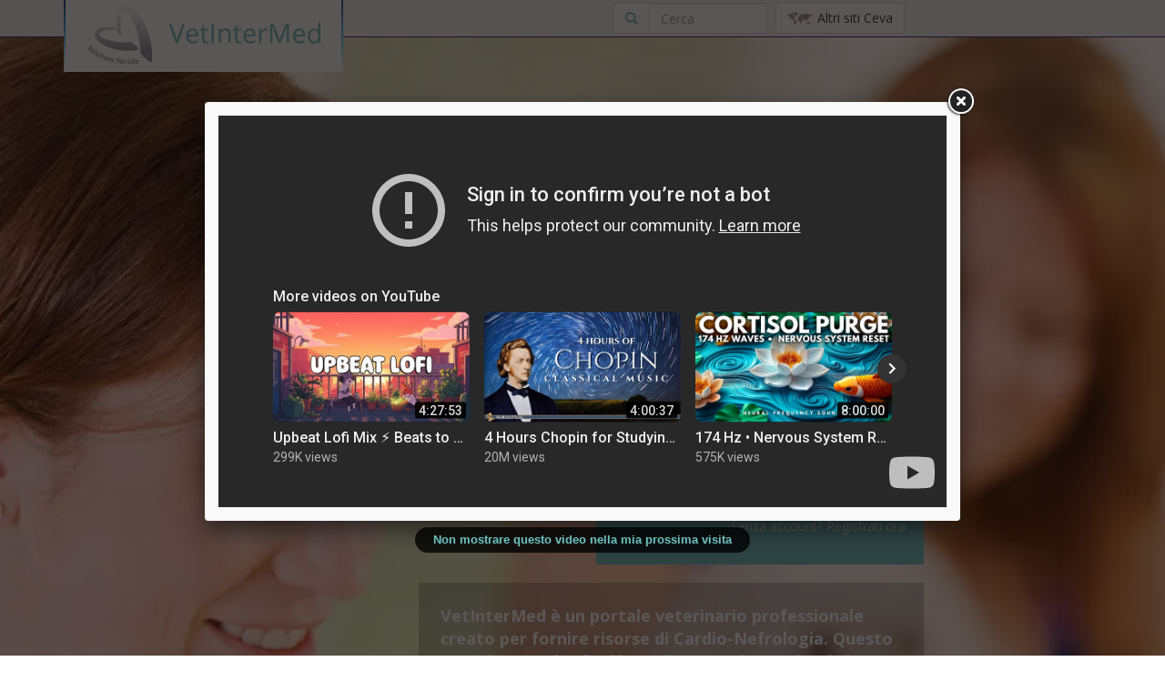

--- FILE ---
content_type: text/html; charset=UTF-8
request_url: https://www.vetintermed.ceva.com/it/Informare-il-proprietario/Strumenti-per-il-follow-up/Istruzioni-Monitoraggio-con-logo-della-clinica
body_size: 6096
content:
<!DOCTYPE html><!--[if IE]><![endif]-->
<html class="no-js" xml:lang="it" lang="it-IT" xmlns:hx="http://purl.org/NET/hinclude" xmlns:og="http://ogp.me/ns#">
<head>
    <meta charset="utf-8" />


    
    <meta name="viewport" content="width=device-width, initial-scale=1">

                <link rel="stylesheet" type="text/css" href="https://fonts.googleapis.com/css?family=Open+Sans:300,400italic,400,600,700" />
                    <link rel="stylesheet" type="text/css" href="https://product.cdn.cevaws.com/css/f265229.css?202601121"/>
                            <link rel="stylesheet" type="text/css" href="https://product.cdn.cevaws.com/css/e7a26f0.css?202601121"/>
            
    <link rel="stylesheet" type="text/css" href="https://product.cdn.cevaws.com/css/e6e2f7d.css?202601121" />

    <link rel="stylesheet" type="text/css" href="https://product.cdn.cevaws.com/css/377ef51.css?202601121"/>


    <!--Legacy css files-->
    <title>Vet intermed</title>
    <meta name="robots" content="index,follow">
    <meta name="include_mode" content="async" />

    <link rel="canonical" href="https://www.vetintermed.ceva.com/it/Informare-il-proprietario/Strumenti-per-il-follow-up/Istruzioni-Monitoraggio-con-logo-della-clinica" />
            <meta property="og:site_name" content="Vet intermed" />
    <meta property="og:title" content="Vet intermed" />
    <meta property="og:locale" content="it_IT" />
    <meta property="og:type" content="website" />
    <meta property="og:url" content="https://www.vetintermed.ceva.com/it/Informare-il-proprietario/Strumenti-per-il-follow-up/Istruzioni-Monitoraggio-con-logo-della-clinica" />
                                    <meta property="og:image" content="https://product.cdn.cevaws.com/bundles/cevacorecommon/img/ogimage/ogimage.png" />
            <link rel="shortcut icon" href="https://product.cdn.cevaws.com/bundles/cevavetintermedcommon/img/favicons/favicon.ico" type="image/x-icon" /><link rel="icon" href="https://product.cdn.cevaws.com/bundles/cevavetintermedcommon/img/favicons/icon-32x32.png" type="image/png" /><link rel="icon" href="https://product.cdn.cevaws.com/bundles/cevavetintermedcommon/img/favicons/icon-57x57.png" type="image/png" /><link rel="icon" href="https://product.cdn.cevaws.com/bundles/cevavetintermedcommon/img/favicons/icon-72x72.png" type="image/png" /><link rel="icon" href="https://product.cdn.cevaws.com/bundles/cevavetintermedcommon/img/favicons/icon-114x114.png" type="image/png" /><link rel="icon" href="https://product.cdn.cevaws.com/bundles/cevavetintermedcommon/img/favicons/icon-129x129.png" type="image/png" /><link rel="icon" href="https://product.cdn.cevaws.com/bundles/cevavetintermedcommon/img/favicons/icon-144x144.png" type="image/png" />        
    <script type="text/javascript" src="https://product.cdn.cevaws.com/js/5d643fc.js?202601121"></script>


    



    
<script type="text/javascript">
dataLayer = [{"site":"vetintermed_italy_it","site_name":"","language":"ita-IT","country_name":"Italy","template":"vetintermed_document","name_page":"Education Sheet - Monitoring - Clinic logo","group_page":"divers_group","section_group":"","keywords":"","ga_property":"UA-30947367-29","ga4_property":"G-C01WB4K2GL","didomi":0}];
var ceva_gtm = 'GTM-P3FQN4H';
</script>



<script type="text/javascript">
(function(w,d,s,l,i){w[l]=w[l]||[];w[l].push({'gtm.start':
    new Date().getTime(),event:'gtm.js'});var f=d.getElementsByTagName(s)[0],
    j=d.createElement(s),dl=l!='dataLayer'?'&l='+l:'';j.async=true;j.src=
    'https://www.googletagmanager.com/gtm.js?id='+i+dl;f.parentNode.insertBefore(j,f);
})(window,document,'script','dataLayer','GTM-P3FQN4H');
</script>



</head>
<body class="not-ie  lang-it">

<noscript><iframe src="https://www.googletagmanager.com/ns.html?id=GTM-P3FQN4H" height="0" width="0" style="display:none;visibility:hidden"></iframe></noscript>



                                            
<header id="header"><div class="container"><div class="row"><div class="col-sm-4 text-center"><a href="/it"><picture><img class="logo img-responsive hidden-xs" src="https://product.cdn.cevaws.com/bundles/cevavetintermedcommon/img/header_logo_vetintermed.jpg" alt="Vet Intermed" /></picture><picture><img class="logo img-responsive visible-xs" src="https://product.cdn.cevaws.com/bundles/cevavetintermedcommon/img/header_logo_vetintermed.jpg" alt="Vet Intermed" /></picture></a></div><div class="col-sm-8" id="headerMenu"><form id="formSearchHeader" class="form-inline" action="/it/search" method="get"><div class="form-group"><div class="input-group"><div id="submitFormSearchHeader" class="input-group-addon"><span class="glyphicon glyphicon-search" aria-hidden="true"></span></div><input type="text" class="form-control" placeholder="Cerca" name="searchText" id="search"></div></div></form><div class="dropdown"><a id="other-ceva-websites-header-link" href="https://www.ceva-italia.it/Ceva-nel-web" class="link-otherwebsites" rel="noreferrer" target="_blank"><button class="btn btn-default dropdown-toggle" type="button" id="otherSitesMenu" aria-expanded="false"><span class="icon hidden-xs" aria-hidden="true"></span>Altri siti Ceva
                        </button></a></div><hx:include src="/_fragment?_hash=43gIsJGJ1vdWZjuLQqId4pxV3d48N%2BEX6XRxdMjQ1Z0%3D&amp;_path=serialized_siteaccess%3D%257B%2522name%2522%253A%2522vetintermed_italy_it%2522%252C%2522matchingType%2522%253A%2522compound%253AlogicalAnd%2528Map%255C%255CHost%252C%2BMap%255C%255CURI%2529%2522%252C%2522matcher%2522%253A%2522eZ%255C%255CPublish%255C%255CCore%255C%255CMVC%255C%255CSymfony%255C%255CSiteAccess%255C%255CMatcher%255C%255CCompound%255C%255CLogicalAnd%2522%257D%26serialized_siteaccess_matcher%3D%257B%2522subMatchers%2522%253A%257B%2522eZ%255C%255CPublish%255C%255CCore%255C%255CMVC%255C%255CSymfony%255C%255CSiteAccess%255C%255CMatcher%255C%255CMap%255C%255CHost%2522%253A%257B%2522key%2522%253A%2522www.vetintermed.ceva.com%2522%252C%2522map%2522%253A%255B%255D%252C%2522reverseMap%2522%253A%255B%255D%257D%252C%2522eZ%255C%255CPublish%255C%255CCore%255C%255CMVC%255C%255CSymfony%255C%255CSiteAccess%255C%255CMatcher%255C%255CMap%255C%255CURI%2522%253A%257B%2522key%2522%253A%2522it%2522%252C%2522map%2522%253A%255B%255D%252C%2522reverseMap%2522%253A%255B%255D%257D%257D%252C%2522config%2522%253A%255B%255D%252C%2522matchersMap%2522%253A%255B%255D%257D%26serialized_siteaccess_sub_matchers%255BeZ%255CPublish%255CCore%255CMVC%255CSymfony%255CSiteAccess%255CMatcher%255CMap%255CHost%255D%3D%257B%2522key%2522%253A%2522www.vetintermed.ceva.com%2522%252C%2522map%2522%253A%255B%255D%252C%2522reverseMap%2522%253A%255B%255D%257D%26serialized_siteaccess_sub_matchers%255BeZ%255CPublish%255CCore%255CMVC%255CSymfony%255CSiteAccess%255CMatcher%255CMap%255CURI%255D%3D%257B%2522key%2522%253A%2522it%2522%252C%2522map%2522%253A%255B%255D%252C%2522reverseMap%2522%253A%255B%255D%257D%26_format%3Dhtml%26_locale%3Dit_IT%26_controller%3DCevaVetIntermedCommonBundle%253ALayout%253AgetCartTemplate"></hx:include></div></div></div></header>

<!--Header ESI generated at '2026-01-19 09:23:56'-->

            

    
    
                <script type="text/javascript">
            var youtubeIdentifier = "w_8zCh-qvQE", youtubeLinkText = "Non mostrare questo video nella mia prossima visita";
        </script>
    
    <!-- CONTENT BEGIN -->
    <div id="connexion_container">
        <div class="container">
            <div class="row">
                <div class="col-lg-4 col-lg-offset-6 col-md-5 col-md-offset-5 col-sm-8 col-sm-offset-3 col-xs-10 col-xs-offset-1">
                    <div id="connexion">
                        <h1>Pagina login</h1>
                                                    <p>Questo portale è ad esclusivo utilizzo professionale da parte di Medici Veterinari. Inserire la propria username e password per accedere.</p>
                        
                        <form class="form-horizontal form-validate" id="login-form" action="/it/login_check" method="post">
                            <input type="hidden" name="_csrf_token" value="sO6tDkQx1UyZz2np11E5ZclrvM8hZXmlXQfcGO3N2pc" />

                            <input type="hidden" name="_target_path" value="https://www.vetintermed.ceva.com/it/Informare-il-proprietario/Strumenti-per-il-follow-up/Istruzioni-Monitoraggio-con-logo-della-clinica?logged=1" />
                            <p class="error-msg error-message hide " style="background:rgba(255,0,0, 0.2); color:rgba(255,0,0,1);padding:10px;">
                                <label class="inner">
                                                                    </label>

                            </p>
                            <div class="form-group">
                                <div class="col-sm-6">
                                    <input class="form-control" type="email" id="username" name="_username" value="" autofocus="autofocus" autocomplete="on" placeholder="Email" />
                                    <p class="error-message hide"><label class="inner"></label></p>
                                </div>
                            </div>

                            <div class="form-group">
                                <div class="col-sm-6">
                                    <input type="password" class="form-control" id="password" name="_password" placeholder="Password"/>
                                    <p class="error-message hide"><label class="inner"></label></p>
                                </div>
                                <div class="col-sm-5">
                                    <button type="submit" id="btn-submit" class="btn btn-link">Accedi <i class="fa fa-chevron-circle-right"></i></button>
                                </div>
                            </div>
                            <div class="form-group">
                                <div class="col-sm-12">
                                    <input id="staysignin" type="checkbox" class="field-checkbox"/>
                                    <label for="staysignin" style="font-weight: normal">Resta connesso</label>
                                </div>

                            </div>

                        </form>
                        <p class="text-right"><a title="Password dimenticata ?" rel="noreferrer" target="_blank" href="https://www.myceva.com/it/user/forgotpassword">Password dimenticata ?</a></p>
                        <p class="text-right"><a href="/it/user/register">Senza account? Registrati ora</a></p>
                    </div>
                </div>
            </div>
            <div class="row">
                                <div class="col-lg-6 col-lg-offset-4 col-md-6 col-md-offset-4 col-sm-10 col-sm-offset-1 col-xs-10 col-xs-offset-1">
                    <div id="intro">
                            <p>VetInterMed è un portale veterinario professionale creato per fornire risorse di Cardio-Nefrologia. Questo servizio gratuito è offerto da Ceva ai Veterinari che possono trovare qui materiali utili alla diagnosi e al trattamento fornendo informazioni chiave sulle principali patologie cardiovascolari e le soluzioni terapeutiche. VetInterMed fornisce anche contenuti specifici per migliorare la compliance attraverso l'informazione e l'educazione dei proprietari.</p><p>Qui si trovano le sessioni di CardioAcademy, ma anche altre numerose risorse di Cardio-Nefrologia!</p>
                        <picture>
    <img class="img-responsive" src="https://product.cdn.cevaws.com/bundles/cevavetintermedcommon/img/cardioacademy.jpg" alt="Logo CardioAcademy" />
</picture>
                    </div>
                </div>
                            </div>
        </div>
    </div>
    <!-- CONTENT END -->


                                                                                                                                                                                                                
<footer id="footer">
    <div class="container">

        <nav class="row">
                                                    <div class="col-md-4">
                                                        <h3>Ricerca rapida</h3>
                                                                                                <h4><a href=/it/Ricerca-rapida/Il-mio-paziente-e-un-cane>Il mio paziente è un cane</a></h4>
                                                                            <ul>
                                                                                            <li>
                                                    <a href=/it/Ricerca-rapida/Il-mio-paziente-e-un-cane/Esami-complementari-e-diagnosi>Esami complementari e diagnosi</a>
                                                </li>
                                                                                            <li>
                                                    <a href=/it/Ricerca-rapida/Il-mio-paziente-e-un-cane/Trattamento>Trattamento</a>
                                                </li>
                                                                                    </ul>
                                                                                                        <h4><a href=/it/Ricerca-rapida/Il-mio-paziente-e-un-gatto>Il mio paziente è un gatto</a></h4>
                                                                            <ul>
                                                                                            <li>
                                                    <a href=/it/Ricerca-rapida/Il-mio-paziente-e-un-gatto/Malattia-Renale-Cronica>Malattia Renale Cronica</a>
                                                </li>
                                                                                            <li>
                                                    <a href=/it/Ricerca-rapida/Il-mio-paziente-e-un-gatto/Ipertensione>Ipertensione</a>
                                                </li>
                                                                                    </ul>
                                                                                                                        </div>
                                        <div class="col-md-4">
                                                        <h3>Informare il proprietario</h3>
                                                                                                <h4><a href=/it/Informare-il-proprietario/Strumenti-utili>Strumenti utili</a></h4>
                                                                            <ul>
                                                                                            <li>
                                                    <a href=/it/Informare-il-proprietario/Strumenti-utili/In-clinica>In clinica</a>
                                                </li>
                                                                                            <li>
                                                    <a href=/it/Informare-il-proprietario/Strumenti-utili/A-casa>A casa</a>
                                                </li>
                                                                                    </ul>
                                                                                                        <h4><a href=/it/Informare-il-proprietario/Strumenti-per-il-follow-up>Strumenti per il follow-up</a></h4>
                                                                            <ul>
                                                                                            <li>
                                                    <a href=/it/Informare-il-proprietario/Strumenti-per-il-follow-up/CardioDog>CardioDog</a>
                                                </li>
                                                                                            <li>
                                                    <a href=/it/Informare-il-proprietario/Strumenti-per-il-follow-up/Newsletters-stagionali>Newsletters stagionali</a>
                                                </li>
                                                                                            <li>
                                                    <a href=/it/Informare-il-proprietario/Strumenti-per-il-follow-up/Newsletters-stagionali-con-logo-della-clinica>Newsletters stagionali - con logo della clinica</a>
                                                </li>
                                                                                            <li>
                                                    <a href=/it/Informare-il-proprietario/Strumenti-per-il-follow-up/Emails-per-il-follow-up>Emails per il follow-up</a>
                                                </li>
                                                                                            <li>
                                                    <a href=/it/Informare-il-proprietario/Strumenti-per-il-follow-up/Emails-per-il-follow-up-con-logo-della-clinica>Emails per il follow-up  - con logo della clinica</a>
                                                </li>
                                                                                            <li>
                                                    <a href=/it/Informare-il-proprietario/Strumenti-per-il-follow-up/Istruzioni-Compliance>Istruzioni - Compliance</a>
                                                </li>
                                                                                            <li>
                                                    <a href=/it/Informare-il-proprietario/Strumenti-per-il-follow-up/Istruzioni-Compliance-con-logo-della-clinica>Istruzioni - Compliance - con logo della clinica</a>
                                                </li>
                                                                                            <li>
                                                    <a href=/it/Informare-il-proprietario/Strumenti-per-il-follow-up/Istruzioni-Terapia>Istruzioni - Terapia</a>
                                                </li>
                                                                                            <li>
                                                    <a href=/it/Informare-il-proprietario/Strumenti-per-il-follow-up/Istruzioni-Terapia-con-logo-della-clinica>Istruzioni - Terapia - con logo della clinica</a>
                                                </li>
                                                                                            <li>
                                                    <a href=/it/Informare-il-proprietario/Strumenti-per-il-follow-up/Istruzioni-Monitoraggio>Istruzioni - Monitoraggio</a>
                                                </li>
                                                                                            <li>
                                                    <a href=/it/Informare-il-proprietario/Strumenti-per-il-follow-up/Istruzioni-Monitoraggio-con-logo-della-clinica>Istruzioni - Monitoraggio - con logo della clinica</a>
                                                </li>
                                                                                            <li>
                                                    <a href=/it/Informare-il-proprietario/Strumenti-per-il-follow-up/Istruzioni-Patologia-cardiaca>Istruzioni - Patologia cardiaca</a>
                                                </li>
                                                                                            <li>
                                                    <a href=/it/Informare-il-proprietario/Strumenti-per-il-follow-up/Istruzioni-Patologia-cardiaca-con-logo-della-clinica>Istruzioni - Patologia cardiaca - con logo della clinica</a>
                                                </li>
                                                                                            <li>
                                                    <a href=/it/Informare-il-proprietario/Strumenti-per-il-follow-up/Istruzioni-Consigli-per-la-patologia-cardiaca>Istruzioni - Consigli per la patologia cardiaca</a>
                                                </li>
                                                                                            <li>
                                                    <a href=/it/Informare-il-proprietario/Strumenti-per-il-follow-up/Istruzioni-Consigli-per-la-patologia-cardiaca-con-logo-della-clinica>Istruzioni - Consigli per la patologia cardiaca - con logo della clinica</a>
                                                </li>
                                                                                    </ul>
                                                                                                                        </div>
                                        <div class="col-md-4">
                                                        <h3>Formazione continua</h3>
                                                                                                <h4><a href=/it/Formazione-continua/Tenersi-aggiornati>Tenersi aggiornati</a></h4>
                                                                            <ul>
                                                                                            <li>
                                                    <a href=/it/Formazione-continua/Tenersi-aggiornati/Patologie-cardiache-del-cane>Patologie cardiache del cane </a>
                                                </li>
                                                                                            <li>
                                                    <a href=/it/Formazione-continua/Tenersi-aggiornati/Patologie-renali-e-cardiovascolari-del-gatto>Patologie renali e cardiovascolari del gatto</a>
                                                </li>
                                                                                            <li>
                                                    <a href=/it/Formazione-continua/Tenersi-aggiornati/Principi-di-nefrologia-e-cardiologia>Principi di nefrologia e cardiologia</a>
                                                </li>
                                                                                            <li>
                                                    <a href=/it/Formazione-continua/Tenersi-aggiornati/Tools-diagnostici>Tools diagnostici</a>
                                                </li>
                                                                                            <li>
                                                    <a href=/it/Formazione-continua/Tenersi-aggiornati/Terapia-in-Nefrologia-Cardiologia>Terapia in Nefrologia / Cardiologia </a>
                                                </li>
                                                                                    </ul>
                                                                                                                        </div>
                                    </nav>

        <div class="row" id="footerLinks">
            <nav class="col-md-6 col-md-offset-3 col-sm-10 text-center">

                                    <p>
                                                                                                            
                                                                                        
                                                                                                                    
                            <a href="http://www.ceva.com" rel="noreferrer" target="_blank">Ceva world</a>
                                                                                 -                             
                                                                                        
                                                                                                                    
                            <a href="http://www.ceva.com" rel="noreferrer" target="_blank">Team Ceva Italia</a>
                                            </p>
                
                                    <p>
                                                                                                            
                                                                                                                                                                                            
                                                        
                                                            <a href="/it/Footer-links/Note-legali">Legal notice</a>
                                                                                 -                                                         
                                                                                                                                                                                            
                                                                                                                    
                                                            <a href="/it/Contatta-Ceva" rel="noreferrer" target="_blank">Contact</a>
                                                                                 -                                                         
                                                                                        
                                                                                                                    
                                                            <a href="https://twitter.com/?lang=fr" rel="noreferrer" target="_blank">Twitter</a>
                                                                                 -                                                         
                                                                                                                                                                                            
                                                        
                                                            <a href="/it/FAQ">FAQ</a>
                                                                            - <a href="javascript:typeof Didomi!='undefined' && window.Didomi.preferences.show();" class="OpenCookieConsent">Cookie Policy</a>
                        - <a href="https://www.ceva-italia.it/redirect-to-privacy#privacy" target="_blank">Privacy</a>
                        - <a href="/it/sitemap">Mappa del sito</a>
                    </p>
                
            </nav>
            <div class="col-md-2 col-md-offset-1 col-sm-2 text-center">
                <a href="https://www.ceva-italia.it" rel="noreferrer" target="_blank">
                    <img class="img-responsive" src="https://product.cdn.cevaws.com/bundles/cevavetintermedcommon/img/footer_logo.png" alt="Logo Ceva">
                </a>
            </div>
        </div>

    </div>

</footer>
<!--Footer ESI generated at '2026-01-19 09:23:56'-->

            
    <div id="header__user" style="display: none">
        <!--User ESI generated at '2026-01-21 15:21:12'-->

    </div>






    <script type="text/javascript" src="https://product.cdn.cevaws.com/bundles/cevacorecommon/js/hinclude/hinclude-0.9.5.js?202601121" defer></script>
    <script type="text/javascript" src="https://product.cdn.cevaws.com/bundles/cevacorecommon/js/lazysizes.min.js?202601121" defer></script>

    <script type="text/javascript" src="https://product.cdn.cevaws.com/js/b891cc7.js?202601121"></script>

    <script type="text/javascript">
        function httpGet(url)
        {
            var xmlHttp = new XMLHttpRequest();
            xmlHttp.open( "GET", url, false );
            xmlHttp.send( null );
            return xmlHttp.responseText;
        }
        // 2. This code loads the IFrame Player API code asynchronously.
        var tag = document.createElement('script');

        tag.src = "//www.youtube.com/iframe_api";
        var firstScriptTag = document.getElementsByTagName('script')[0];
        firstScriptTag.parentNode.insertBefore(tag, firstScriptTag);

        // 3. This function creates an <iframe> (and YouTube player)
        //    after the API code downloads.
        var players = Array();
        function onYouTubeIframeAPIReady() {
            $('.youtube-container').each(function(){
                $this = $(this);
                players.push(new YT.Player($this.attr('id'), {
                    height: $this.data('height'),
                    width: $this.data('width'),
                    videoId: $this.data('identifier'),
                    events: {
                        'onStateChange': function (event){
                            callback[parseInt($this.data('content'))].call(callback[parseInt($this.data('content'))],event);
                        }
                    }
                }));
            });
        }
    </script>
<!--Include script for ajax loading-->
<script type="text/javascript" src="//product.cdn.cevaws.com/var/factory/cache/public/javascript/c8134b40e75540ae14246f9dd00c008b_1768213498.js" charset="utf-8"></script>

    <script type="text/javascript" src="https://product.cdn.cevaws.com/js/88a3f43.js?202601121" defer></script>


            <!--Legacy js files-->
            

<!--ceva_ping-->
<!--Page generated at '2026-01-21 15:21:12'-->
</body>
</html>


--- FILE ---
content_type: text/html; charset=utf-8
request_url: https://www.youtube-nocookie.com/embed/w_8zCh-qvQE?autoplay=1&enablejsapi=1&showinfo=0&wmode=opaque
body_size: 47889
content:
<!DOCTYPE html><html lang="en" dir="ltr" data-cast-api-enabled="true"><head><meta name="viewport" content="width=device-width, initial-scale=1"><meta name="robots" content="noindex"><script nonce="LA-2Yf_eE5ZBGHc39UWfmQ">if ('undefined' == typeof Symbol || 'undefined' == typeof Symbol.iterator) {delete Array.prototype.entries;}</script><style name="www-roboto" nonce="C5DWmgq5se4GDVlKZu5kRQ">@font-face{font-family:'Roboto';font-style:normal;font-weight:400;font-stretch:100%;src:url(//fonts.gstatic.com/s/roboto/v48/KFO7CnqEu92Fr1ME7kSn66aGLdTylUAMa3GUBHMdazTgWw.woff2)format('woff2');unicode-range:U+0460-052F,U+1C80-1C8A,U+20B4,U+2DE0-2DFF,U+A640-A69F,U+FE2E-FE2F;}@font-face{font-family:'Roboto';font-style:normal;font-weight:400;font-stretch:100%;src:url(//fonts.gstatic.com/s/roboto/v48/KFO7CnqEu92Fr1ME7kSn66aGLdTylUAMa3iUBHMdazTgWw.woff2)format('woff2');unicode-range:U+0301,U+0400-045F,U+0490-0491,U+04B0-04B1,U+2116;}@font-face{font-family:'Roboto';font-style:normal;font-weight:400;font-stretch:100%;src:url(//fonts.gstatic.com/s/roboto/v48/KFO7CnqEu92Fr1ME7kSn66aGLdTylUAMa3CUBHMdazTgWw.woff2)format('woff2');unicode-range:U+1F00-1FFF;}@font-face{font-family:'Roboto';font-style:normal;font-weight:400;font-stretch:100%;src:url(//fonts.gstatic.com/s/roboto/v48/KFO7CnqEu92Fr1ME7kSn66aGLdTylUAMa3-UBHMdazTgWw.woff2)format('woff2');unicode-range:U+0370-0377,U+037A-037F,U+0384-038A,U+038C,U+038E-03A1,U+03A3-03FF;}@font-face{font-family:'Roboto';font-style:normal;font-weight:400;font-stretch:100%;src:url(//fonts.gstatic.com/s/roboto/v48/KFO7CnqEu92Fr1ME7kSn66aGLdTylUAMawCUBHMdazTgWw.woff2)format('woff2');unicode-range:U+0302-0303,U+0305,U+0307-0308,U+0310,U+0312,U+0315,U+031A,U+0326-0327,U+032C,U+032F-0330,U+0332-0333,U+0338,U+033A,U+0346,U+034D,U+0391-03A1,U+03A3-03A9,U+03B1-03C9,U+03D1,U+03D5-03D6,U+03F0-03F1,U+03F4-03F5,U+2016-2017,U+2034-2038,U+203C,U+2040,U+2043,U+2047,U+2050,U+2057,U+205F,U+2070-2071,U+2074-208E,U+2090-209C,U+20D0-20DC,U+20E1,U+20E5-20EF,U+2100-2112,U+2114-2115,U+2117-2121,U+2123-214F,U+2190,U+2192,U+2194-21AE,U+21B0-21E5,U+21F1-21F2,U+21F4-2211,U+2213-2214,U+2216-22FF,U+2308-230B,U+2310,U+2319,U+231C-2321,U+2336-237A,U+237C,U+2395,U+239B-23B7,U+23D0,U+23DC-23E1,U+2474-2475,U+25AF,U+25B3,U+25B7,U+25BD,U+25C1,U+25CA,U+25CC,U+25FB,U+266D-266F,U+27C0-27FF,U+2900-2AFF,U+2B0E-2B11,U+2B30-2B4C,U+2BFE,U+3030,U+FF5B,U+FF5D,U+1D400-1D7FF,U+1EE00-1EEFF;}@font-face{font-family:'Roboto';font-style:normal;font-weight:400;font-stretch:100%;src:url(//fonts.gstatic.com/s/roboto/v48/KFO7CnqEu92Fr1ME7kSn66aGLdTylUAMaxKUBHMdazTgWw.woff2)format('woff2');unicode-range:U+0001-000C,U+000E-001F,U+007F-009F,U+20DD-20E0,U+20E2-20E4,U+2150-218F,U+2190,U+2192,U+2194-2199,U+21AF,U+21E6-21F0,U+21F3,U+2218-2219,U+2299,U+22C4-22C6,U+2300-243F,U+2440-244A,U+2460-24FF,U+25A0-27BF,U+2800-28FF,U+2921-2922,U+2981,U+29BF,U+29EB,U+2B00-2BFF,U+4DC0-4DFF,U+FFF9-FFFB,U+10140-1018E,U+10190-1019C,U+101A0,U+101D0-101FD,U+102E0-102FB,U+10E60-10E7E,U+1D2C0-1D2D3,U+1D2E0-1D37F,U+1F000-1F0FF,U+1F100-1F1AD,U+1F1E6-1F1FF,U+1F30D-1F30F,U+1F315,U+1F31C,U+1F31E,U+1F320-1F32C,U+1F336,U+1F378,U+1F37D,U+1F382,U+1F393-1F39F,U+1F3A7-1F3A8,U+1F3AC-1F3AF,U+1F3C2,U+1F3C4-1F3C6,U+1F3CA-1F3CE,U+1F3D4-1F3E0,U+1F3ED,U+1F3F1-1F3F3,U+1F3F5-1F3F7,U+1F408,U+1F415,U+1F41F,U+1F426,U+1F43F,U+1F441-1F442,U+1F444,U+1F446-1F449,U+1F44C-1F44E,U+1F453,U+1F46A,U+1F47D,U+1F4A3,U+1F4B0,U+1F4B3,U+1F4B9,U+1F4BB,U+1F4BF,U+1F4C8-1F4CB,U+1F4D6,U+1F4DA,U+1F4DF,U+1F4E3-1F4E6,U+1F4EA-1F4ED,U+1F4F7,U+1F4F9-1F4FB,U+1F4FD-1F4FE,U+1F503,U+1F507-1F50B,U+1F50D,U+1F512-1F513,U+1F53E-1F54A,U+1F54F-1F5FA,U+1F610,U+1F650-1F67F,U+1F687,U+1F68D,U+1F691,U+1F694,U+1F698,U+1F6AD,U+1F6B2,U+1F6B9-1F6BA,U+1F6BC,U+1F6C6-1F6CF,U+1F6D3-1F6D7,U+1F6E0-1F6EA,U+1F6F0-1F6F3,U+1F6F7-1F6FC,U+1F700-1F7FF,U+1F800-1F80B,U+1F810-1F847,U+1F850-1F859,U+1F860-1F887,U+1F890-1F8AD,U+1F8B0-1F8BB,U+1F8C0-1F8C1,U+1F900-1F90B,U+1F93B,U+1F946,U+1F984,U+1F996,U+1F9E9,U+1FA00-1FA6F,U+1FA70-1FA7C,U+1FA80-1FA89,U+1FA8F-1FAC6,U+1FACE-1FADC,U+1FADF-1FAE9,U+1FAF0-1FAF8,U+1FB00-1FBFF;}@font-face{font-family:'Roboto';font-style:normal;font-weight:400;font-stretch:100%;src:url(//fonts.gstatic.com/s/roboto/v48/KFO7CnqEu92Fr1ME7kSn66aGLdTylUAMa3OUBHMdazTgWw.woff2)format('woff2');unicode-range:U+0102-0103,U+0110-0111,U+0128-0129,U+0168-0169,U+01A0-01A1,U+01AF-01B0,U+0300-0301,U+0303-0304,U+0308-0309,U+0323,U+0329,U+1EA0-1EF9,U+20AB;}@font-face{font-family:'Roboto';font-style:normal;font-weight:400;font-stretch:100%;src:url(//fonts.gstatic.com/s/roboto/v48/KFO7CnqEu92Fr1ME7kSn66aGLdTylUAMa3KUBHMdazTgWw.woff2)format('woff2');unicode-range:U+0100-02BA,U+02BD-02C5,U+02C7-02CC,U+02CE-02D7,U+02DD-02FF,U+0304,U+0308,U+0329,U+1D00-1DBF,U+1E00-1E9F,U+1EF2-1EFF,U+2020,U+20A0-20AB,U+20AD-20C0,U+2113,U+2C60-2C7F,U+A720-A7FF;}@font-face{font-family:'Roboto';font-style:normal;font-weight:400;font-stretch:100%;src:url(//fonts.gstatic.com/s/roboto/v48/KFO7CnqEu92Fr1ME7kSn66aGLdTylUAMa3yUBHMdazQ.woff2)format('woff2');unicode-range:U+0000-00FF,U+0131,U+0152-0153,U+02BB-02BC,U+02C6,U+02DA,U+02DC,U+0304,U+0308,U+0329,U+2000-206F,U+20AC,U+2122,U+2191,U+2193,U+2212,U+2215,U+FEFF,U+FFFD;}@font-face{font-family:'Roboto';font-style:normal;font-weight:500;font-stretch:100%;src:url(//fonts.gstatic.com/s/roboto/v48/KFO7CnqEu92Fr1ME7kSn66aGLdTylUAMa3GUBHMdazTgWw.woff2)format('woff2');unicode-range:U+0460-052F,U+1C80-1C8A,U+20B4,U+2DE0-2DFF,U+A640-A69F,U+FE2E-FE2F;}@font-face{font-family:'Roboto';font-style:normal;font-weight:500;font-stretch:100%;src:url(//fonts.gstatic.com/s/roboto/v48/KFO7CnqEu92Fr1ME7kSn66aGLdTylUAMa3iUBHMdazTgWw.woff2)format('woff2');unicode-range:U+0301,U+0400-045F,U+0490-0491,U+04B0-04B1,U+2116;}@font-face{font-family:'Roboto';font-style:normal;font-weight:500;font-stretch:100%;src:url(//fonts.gstatic.com/s/roboto/v48/KFO7CnqEu92Fr1ME7kSn66aGLdTylUAMa3CUBHMdazTgWw.woff2)format('woff2');unicode-range:U+1F00-1FFF;}@font-face{font-family:'Roboto';font-style:normal;font-weight:500;font-stretch:100%;src:url(//fonts.gstatic.com/s/roboto/v48/KFO7CnqEu92Fr1ME7kSn66aGLdTylUAMa3-UBHMdazTgWw.woff2)format('woff2');unicode-range:U+0370-0377,U+037A-037F,U+0384-038A,U+038C,U+038E-03A1,U+03A3-03FF;}@font-face{font-family:'Roboto';font-style:normal;font-weight:500;font-stretch:100%;src:url(//fonts.gstatic.com/s/roboto/v48/KFO7CnqEu92Fr1ME7kSn66aGLdTylUAMawCUBHMdazTgWw.woff2)format('woff2');unicode-range:U+0302-0303,U+0305,U+0307-0308,U+0310,U+0312,U+0315,U+031A,U+0326-0327,U+032C,U+032F-0330,U+0332-0333,U+0338,U+033A,U+0346,U+034D,U+0391-03A1,U+03A3-03A9,U+03B1-03C9,U+03D1,U+03D5-03D6,U+03F0-03F1,U+03F4-03F5,U+2016-2017,U+2034-2038,U+203C,U+2040,U+2043,U+2047,U+2050,U+2057,U+205F,U+2070-2071,U+2074-208E,U+2090-209C,U+20D0-20DC,U+20E1,U+20E5-20EF,U+2100-2112,U+2114-2115,U+2117-2121,U+2123-214F,U+2190,U+2192,U+2194-21AE,U+21B0-21E5,U+21F1-21F2,U+21F4-2211,U+2213-2214,U+2216-22FF,U+2308-230B,U+2310,U+2319,U+231C-2321,U+2336-237A,U+237C,U+2395,U+239B-23B7,U+23D0,U+23DC-23E1,U+2474-2475,U+25AF,U+25B3,U+25B7,U+25BD,U+25C1,U+25CA,U+25CC,U+25FB,U+266D-266F,U+27C0-27FF,U+2900-2AFF,U+2B0E-2B11,U+2B30-2B4C,U+2BFE,U+3030,U+FF5B,U+FF5D,U+1D400-1D7FF,U+1EE00-1EEFF;}@font-face{font-family:'Roboto';font-style:normal;font-weight:500;font-stretch:100%;src:url(//fonts.gstatic.com/s/roboto/v48/KFO7CnqEu92Fr1ME7kSn66aGLdTylUAMaxKUBHMdazTgWw.woff2)format('woff2');unicode-range:U+0001-000C,U+000E-001F,U+007F-009F,U+20DD-20E0,U+20E2-20E4,U+2150-218F,U+2190,U+2192,U+2194-2199,U+21AF,U+21E6-21F0,U+21F3,U+2218-2219,U+2299,U+22C4-22C6,U+2300-243F,U+2440-244A,U+2460-24FF,U+25A0-27BF,U+2800-28FF,U+2921-2922,U+2981,U+29BF,U+29EB,U+2B00-2BFF,U+4DC0-4DFF,U+FFF9-FFFB,U+10140-1018E,U+10190-1019C,U+101A0,U+101D0-101FD,U+102E0-102FB,U+10E60-10E7E,U+1D2C0-1D2D3,U+1D2E0-1D37F,U+1F000-1F0FF,U+1F100-1F1AD,U+1F1E6-1F1FF,U+1F30D-1F30F,U+1F315,U+1F31C,U+1F31E,U+1F320-1F32C,U+1F336,U+1F378,U+1F37D,U+1F382,U+1F393-1F39F,U+1F3A7-1F3A8,U+1F3AC-1F3AF,U+1F3C2,U+1F3C4-1F3C6,U+1F3CA-1F3CE,U+1F3D4-1F3E0,U+1F3ED,U+1F3F1-1F3F3,U+1F3F5-1F3F7,U+1F408,U+1F415,U+1F41F,U+1F426,U+1F43F,U+1F441-1F442,U+1F444,U+1F446-1F449,U+1F44C-1F44E,U+1F453,U+1F46A,U+1F47D,U+1F4A3,U+1F4B0,U+1F4B3,U+1F4B9,U+1F4BB,U+1F4BF,U+1F4C8-1F4CB,U+1F4D6,U+1F4DA,U+1F4DF,U+1F4E3-1F4E6,U+1F4EA-1F4ED,U+1F4F7,U+1F4F9-1F4FB,U+1F4FD-1F4FE,U+1F503,U+1F507-1F50B,U+1F50D,U+1F512-1F513,U+1F53E-1F54A,U+1F54F-1F5FA,U+1F610,U+1F650-1F67F,U+1F687,U+1F68D,U+1F691,U+1F694,U+1F698,U+1F6AD,U+1F6B2,U+1F6B9-1F6BA,U+1F6BC,U+1F6C6-1F6CF,U+1F6D3-1F6D7,U+1F6E0-1F6EA,U+1F6F0-1F6F3,U+1F6F7-1F6FC,U+1F700-1F7FF,U+1F800-1F80B,U+1F810-1F847,U+1F850-1F859,U+1F860-1F887,U+1F890-1F8AD,U+1F8B0-1F8BB,U+1F8C0-1F8C1,U+1F900-1F90B,U+1F93B,U+1F946,U+1F984,U+1F996,U+1F9E9,U+1FA00-1FA6F,U+1FA70-1FA7C,U+1FA80-1FA89,U+1FA8F-1FAC6,U+1FACE-1FADC,U+1FADF-1FAE9,U+1FAF0-1FAF8,U+1FB00-1FBFF;}@font-face{font-family:'Roboto';font-style:normal;font-weight:500;font-stretch:100%;src:url(//fonts.gstatic.com/s/roboto/v48/KFO7CnqEu92Fr1ME7kSn66aGLdTylUAMa3OUBHMdazTgWw.woff2)format('woff2');unicode-range:U+0102-0103,U+0110-0111,U+0128-0129,U+0168-0169,U+01A0-01A1,U+01AF-01B0,U+0300-0301,U+0303-0304,U+0308-0309,U+0323,U+0329,U+1EA0-1EF9,U+20AB;}@font-face{font-family:'Roboto';font-style:normal;font-weight:500;font-stretch:100%;src:url(//fonts.gstatic.com/s/roboto/v48/KFO7CnqEu92Fr1ME7kSn66aGLdTylUAMa3KUBHMdazTgWw.woff2)format('woff2');unicode-range:U+0100-02BA,U+02BD-02C5,U+02C7-02CC,U+02CE-02D7,U+02DD-02FF,U+0304,U+0308,U+0329,U+1D00-1DBF,U+1E00-1E9F,U+1EF2-1EFF,U+2020,U+20A0-20AB,U+20AD-20C0,U+2113,U+2C60-2C7F,U+A720-A7FF;}@font-face{font-family:'Roboto';font-style:normal;font-weight:500;font-stretch:100%;src:url(//fonts.gstatic.com/s/roboto/v48/KFO7CnqEu92Fr1ME7kSn66aGLdTylUAMa3yUBHMdazQ.woff2)format('woff2');unicode-range:U+0000-00FF,U+0131,U+0152-0153,U+02BB-02BC,U+02C6,U+02DA,U+02DC,U+0304,U+0308,U+0329,U+2000-206F,U+20AC,U+2122,U+2191,U+2193,U+2212,U+2215,U+FEFF,U+FFFD;}</style><script name="www-roboto" nonce="LA-2Yf_eE5ZBGHc39UWfmQ">if (document.fonts && document.fonts.load) {document.fonts.load("400 10pt Roboto", "E"); document.fonts.load("500 10pt Roboto", "E");}</script><link rel="stylesheet" href="/s/player/b95b0e7a/www-player.css" name="www-player" nonce="C5DWmgq5se4GDVlKZu5kRQ"><style nonce="C5DWmgq5se4GDVlKZu5kRQ">html {overflow: hidden;}body {font: 12px Roboto, Arial, sans-serif; background-color: #000; color: #fff; height: 100%; width: 100%; overflow: hidden; position: absolute; margin: 0; padding: 0;}#player {width: 100%; height: 100%;}h1 {text-align: center; color: #fff;}h3 {margin-top: 6px; margin-bottom: 3px;}.player-unavailable {position: absolute; top: 0; left: 0; right: 0; bottom: 0; padding: 25px; font-size: 13px; background: url(/img/meh7.png) 50% 65% no-repeat;}.player-unavailable .message {text-align: left; margin: 0 -5px 15px; padding: 0 5px 14px; border-bottom: 1px solid #888; font-size: 19px; font-weight: normal;}.player-unavailable a {color: #167ac6; text-decoration: none;}</style><script nonce="LA-2Yf_eE5ZBGHc39UWfmQ">var ytcsi={gt:function(n){n=(n||"")+"data_";return ytcsi[n]||(ytcsi[n]={tick:{},info:{},gel:{preLoggedGelInfos:[]}})},now:window.performance&&window.performance.timing&&window.performance.now&&window.performance.timing.navigationStart?function(){return window.performance.timing.navigationStart+window.performance.now()}:function(){return(new Date).getTime()},tick:function(l,t,n){var ticks=ytcsi.gt(n).tick;var v=t||ytcsi.now();if(ticks[l]){ticks["_"+l]=ticks["_"+l]||[ticks[l]];ticks["_"+l].push(v)}ticks[l]=
v},info:function(k,v,n){ytcsi.gt(n).info[k]=v},infoGel:function(p,n){ytcsi.gt(n).gel.preLoggedGelInfos.push(p)},setStart:function(t,n){ytcsi.tick("_start",t,n)}};
(function(w,d){function isGecko(){if(!w.navigator)return false;try{if(w.navigator.userAgentData&&w.navigator.userAgentData.brands&&w.navigator.userAgentData.brands.length){var brands=w.navigator.userAgentData.brands;var i=0;for(;i<brands.length;i++)if(brands[i]&&brands[i].brand==="Firefox")return true;return false}}catch(e){setTimeout(function(){throw e;})}if(!w.navigator.userAgent)return false;var ua=w.navigator.userAgent;return ua.indexOf("Gecko")>0&&ua.toLowerCase().indexOf("webkit")<0&&ua.indexOf("Edge")<
0&&ua.indexOf("Trident")<0&&ua.indexOf("MSIE")<0}ytcsi.setStart(w.performance?w.performance.timing.responseStart:null);var isPrerender=(d.visibilityState||d.webkitVisibilityState)=="prerender";var vName=!d.visibilityState&&d.webkitVisibilityState?"webkitvisibilitychange":"visibilitychange";if(isPrerender){var startTick=function(){ytcsi.setStart();d.removeEventListener(vName,startTick)};d.addEventListener(vName,startTick,false)}if(d.addEventListener)d.addEventListener(vName,function(){ytcsi.tick("vc")},
false);if(isGecko()){var isHidden=(d.visibilityState||d.webkitVisibilityState)=="hidden";if(isHidden)ytcsi.tick("vc")}var slt=function(el,t){setTimeout(function(){var n=ytcsi.now();el.loadTime=n;if(el.slt)el.slt()},t)};w.__ytRIL=function(el){if(!el.getAttribute("data-thumb"))if(w.requestAnimationFrame)w.requestAnimationFrame(function(){slt(el,0)});else slt(el,16)}})(window,document);
</script><script nonce="LA-2Yf_eE5ZBGHc39UWfmQ">var ytcfg={d:function(){return window.yt&&yt.config_||ytcfg.data_||(ytcfg.data_={})},get:function(k,o){return k in ytcfg.d()?ytcfg.d()[k]:o},set:function(){var a=arguments;if(a.length>1)ytcfg.d()[a[0]]=a[1];else{var k;for(k in a[0])ytcfg.d()[k]=a[0][k]}}};
ytcfg.set({"CLIENT_CANARY_STATE":"none","DEVICE":"cbr\u003dChrome\u0026cbrand\u003dapple\u0026cbrver\u003d131.0.0.0\u0026ceng\u003dWebKit\u0026cengver\u003d537.36\u0026cos\u003dMacintosh\u0026cosver\u003d10_15_7\u0026cplatform\u003dDESKTOP","EVENT_ID":"2uBwaayyAoTD_bkP2cCaWQ","EXPERIMENT_FLAGS":{"ab_det_apb_b":true,"ab_det_apm":true,"ab_det_el_h":true,"ab_det_em_inj":true,"ab_l_sig_st":true,"ab_l_sig_st_e":true,"action_companion_center_align_description":true,"allow_skip_networkless":true,"always_send_and_write":true,"att_web_record_metrics":true,"attmusi":true,"c3_enable_button_impression_logging":true,"c3_watch_page_component":true,"cancel_pending_navs":true,"clean_up_manual_attribution_header":true,"config_age_report_killswitch":true,"cow_optimize_idom_compat":true,"csi_config_handling_infra":true,"csi_on_gel":true,"delhi_mweb_colorful_sd":true,"delhi_mweb_colorful_sd_v2":true,"deprecate_csi_has_info":true,"deprecate_pair_servlet_enabled":true,"desktop_sparkles_light_cta_button":true,"disable_cached_masthead_data":true,"disable_child_node_auto_formatted_strings":true,"disable_log_to_visitor_layer":true,"disable_pacf_logging_for_memory_limited_tv":true,"embeds_enable_eid_enforcement_for_youtube":true,"embeds_enable_info_panel_dismissal":true,"embeds_enable_pfp_always_unbranded":true,"embeds_muted_autoplay_sound_fix":true,"embeds_serve_es6_client":true,"embeds_web_nwl_disable_nocookie":true,"embeds_web_updated_shorts_definition_fix":true,"enable_active_view_display_ad_renderer_web_home":true,"enable_ad_disclosure_banner_a11y_fix":true,"enable_chips_shelf_view_model_fully_reactive":true,"enable_client_creator_goal_ticker_bar_revamp":true,"enable_client_only_wiz_direct_reactions":true,"enable_client_sli_logging":true,"enable_client_streamz_web":true,"enable_client_ve_spec":true,"enable_cloud_save_error_popup_after_retry":true,"enable_dai_sdf_h5_preroll":true,"enable_datasync_id_header_in_web_vss_pings":true,"enable_default_mono_cta_migration_web_client":true,"enable_docked_chat_messages":true,"enable_entity_store_from_dependency_injection":true,"enable_inline_muted_playback_on_web_search":true,"enable_inline_muted_playback_on_web_search_for_vdc":true,"enable_inline_muted_playback_on_web_search_for_vdcb":true,"enable_is_mini_app_page_active_bugfix":true,"enable_logging_first_user_action_after_game_ready":true,"enable_ltc_param_fetch_from_innertube":true,"enable_masthead_mweb_padding_fix":true,"enable_menu_renderer_button_in_mweb_hclr":true,"enable_mini_app_command_handler_mweb_fix":true,"enable_mini_app_iframe_loaded_logging":true,"enable_mini_guide_downloads_item":true,"enable_mixed_direction_formatted_strings":true,"enable_mweb_livestream_ui_update":true,"enable_mweb_new_caption_language_picker":true,"enable_names_handles_account_switcher":true,"enable_network_request_logging_on_game_events":true,"enable_new_paid_product_placement":true,"enable_obtaining_ppn_query_param":true,"enable_open_in_new_tab_icon_for_short_dr_for_desktop_search":true,"enable_open_yt_content":true,"enable_origin_query_parameter_bugfix":true,"enable_pause_ads_on_ytv_html5":true,"enable_payments_purchase_manager":true,"enable_pdp_icon_prefetch":true,"enable_pl_r_si_fa":true,"enable_place_pivot_url":true,"enable_playable_a11y_label_with_badge_text":true,"enable_pv_screen_modern_text":true,"enable_removing_navbar_title_on_hashtag_page_mweb":true,"enable_resetting_scroll_position_on_flow_change":true,"enable_rta_manager":true,"enable_sdf_companion_h5":true,"enable_sdf_dai_h5_midroll":true,"enable_sdf_h5_endemic_mid_post_roll":true,"enable_sdf_on_h5_unplugged_vod_midroll":true,"enable_sdf_shorts_player_bytes_h5":true,"enable_sdk_performance_network_logging":true,"enable_sending_unwrapped_game_audio_as_serialized_metadata":true,"enable_sfv_effect_pivot_url":true,"enable_shorts_new_carousel":true,"enable_skip_ad_guidance_prompt":true,"enable_skippable_ads_for_unplugged_ad_pod":true,"enable_smearing_expansion_dai":true,"enable_third_party_info":true,"enable_time_out_messages":true,"enable_timeline_view_modern_transcript_fe":true,"enable_video_display_compact_button_group_for_desktop_search":true,"enable_web_home_top_landscape_image_layout_level_click":true,"enable_web_tiered_gel":true,"enable_window_constrained_buy_flow_dialog":true,"enable_wiz_queue_effect_and_on_init_initial_runs":true,"enable_ypc_spinners":true,"enable_yt_ata_iframe_authuser":true,"export_networkless_options":true,"export_player_version_to_ytconfig":true,"fill_single_video_with_notify_to_lasr":true,"fix_ad_miniplayer_controls_rendering":true,"fix_ads_tracking_for_swf_config_deprecation_mweb":true,"h5_companion_enable_adcpn_macro_substitution_for_click_pings":true,"h5_inplayer_enable_adcpn_macro_substitution_for_click_pings":true,"h5_reset_cache_and_filter_before_update_masthead":true,"hide_channel_creation_title_for_mweb":true,"high_ccv_client_side_caching_h5":true,"html5_log_trigger_events_with_debug_data":true,"html5_ssdai_enable_media_end_cue_range":true,"il_attach_cache_limit":true,"il_use_view_model_logging_context":true,"is_browser_support_for_webcam_streaming":true,"json_condensed_response":true,"kev_adb_pg":true,"kevlar_gel_error_routing":true,"kevlar_watch_cinematics":true,"live_chat_enable_controller_extraction":true,"live_chat_enable_rta_manager":true,"live_chat_increased_min_height":true,"log_click_with_layer_from_element_in_command_handler":true,"log_errors_through_nwl_on_retry":true,"mdx_enable_privacy_disclosure_ui":true,"mdx_load_cast_api_bootstrap_script":true,"medium_progress_bar_modification":true,"migrate_remaining_web_ad_badges_to_innertube":true,"mobile_account_menu_refresh":true,"mweb_a11y_enable_player_controls_invisible_toggle":true,"mweb_account_linking_noapp":true,"mweb_after_render_to_scheduler":true,"mweb_allow_modern_search_suggest_behavior":true,"mweb_animated_actions":true,"mweb_app_upsell_button_direct_to_app":true,"mweb_big_progress_bar":true,"mweb_c3_disable_carve_out":true,"mweb_c3_disable_carve_out_keep_external_links":true,"mweb_c3_enable_adaptive_signals":true,"mweb_c3_endscreen":true,"mweb_c3_endscreen_v2":true,"mweb_c3_library_page_enable_recent_shelf":true,"mweb_c3_remove_web_navigation_endpoint_data":true,"mweb_c3_use_canonical_from_player_response":true,"mweb_cinematic_watch":true,"mweb_command_handler":true,"mweb_delay_watch_initial_data":true,"mweb_disable_searchbar_scroll":true,"mweb_enable_fine_scrubbing_for_recs":true,"mweb_enable_keto_batch_player_fullscreen":true,"mweb_enable_keto_batch_player_progress_bar":true,"mweb_enable_keto_batch_player_tooltips":true,"mweb_enable_lockup_view_model_for_ucp":true,"mweb_enable_mix_panel_title_metadata":true,"mweb_enable_more_drawer":true,"mweb_enable_optional_fullscreen_landscape_locking":true,"mweb_enable_overlay_touch_manager":true,"mweb_enable_premium_carve_out_fix":true,"mweb_enable_refresh_detection":true,"mweb_enable_search_imp":true,"mweb_enable_sequence_signal":true,"mweb_enable_shorts_pivot_button":true,"mweb_enable_shorts_video_preload":true,"mweb_enable_skippables_on_jio_phone":true,"mweb_enable_storyboards":true,"mweb_enable_two_line_title_on_shorts":true,"mweb_enable_varispeed_controller":true,"mweb_enable_warm_channel_requests":true,"mweb_enable_watch_feed_infinite_scroll":true,"mweb_enable_wrapped_unplugged_pause_membership_dialog_renderer":true,"mweb_filter_video_format_in_webfe":true,"mweb_fix_livestream_seeking":true,"mweb_fix_monitor_visibility_after_render":true,"mweb_fix_section_list_continuation_item_renderers":true,"mweb_force_ios_fallback_to_native_control":true,"mweb_fp_auto_fullscreen":true,"mweb_fullscreen_controls":true,"mweb_fullscreen_controls_action_buttons":true,"mweb_fullscreen_watch_system":true,"mweb_home_reactive_shorts":true,"mweb_innertube_search_command":true,"mweb_lang_in_html":true,"mweb_like_button_synced_with_entities":true,"mweb_logo_use_home_page_ve":true,"mweb_module_decoration":true,"mweb_native_control_in_faux_fullscreen_shared":true,"mweb_player_control_on_hover":true,"mweb_player_delhi_dtts":true,"mweb_player_settings_use_bottom_sheet":true,"mweb_player_show_previous_next_buttons_in_playlist":true,"mweb_player_skip_no_op_state_changes":true,"mweb_player_user_select_none":true,"mweb_playlist_engagement_panel":true,"mweb_progress_bar_seek_on_mouse_click":true,"mweb_pull_2_full":true,"mweb_pull_2_full_enable_touch_handlers":true,"mweb_schedule_warm_watch_response":true,"mweb_searchbox_legacy_navigation":true,"mweb_see_fewer_shorts":true,"mweb_shorts_comments_panel_id_change":true,"mweb_shorts_early_continuation":true,"mweb_show_ios_smart_banner":true,"mweb_show_sign_in_button_from_header":true,"mweb_use_server_url_on_startup":true,"mweb_watch_captions_enable_auto_translate":true,"mweb_watch_captions_set_default_size":true,"mweb_watch_stop_scheduler_on_player_response":true,"mweb_watchfeed_big_thumbnails":true,"mweb_yt_searchbox":true,"networkless_logging":true,"no_client_ve_attach_unless_shown":true,"nwl_send_from_memory_when_online":true,"pageid_as_header_web":true,"playback_settings_use_switch_menu":true,"player_controls_autonav_fix":true,"player_controls_skip_double_signal_update":true,"polymer_bad_build_labels":true,"polymer_verifiy_app_state":true,"qoe_send_and_write":true,"remove_chevron_from_ad_disclosure_banner_h5":true,"remove_masthead_channel_banner_on_refresh":true,"remove_slot_id_exited_trigger_for_dai_in_player_slot_expire":true,"replace_client_url_parsing_with_server_signal":true,"service_worker_enabled":true,"service_worker_push_enabled":true,"service_worker_push_home_page_prompt":true,"service_worker_push_watch_page_prompt":true,"shell_load_gcf":true,"shorten_initial_gel_batch_timeout":true,"should_use_yt_voice_endpoint_in_kaios":true,"skip_invalid_ytcsi_ticks":true,"skip_setting_info_in_csi_data_object":true,"smarter_ve_dedupping":true,"speedmaster_no_seek":true,"start_client_gcf_mweb":true,"stop_handling_click_for_non_rendering_overlay_layout":true,"suppress_error_204_logging":true,"synced_panel_scrolling_controller":true,"use_event_time_ms_header":true,"use_fifo_for_networkless":true,"use_player_abuse_bg_library":true,"use_request_time_ms_header":true,"use_session_based_sampling":true,"use_thumbnail_overlay_time_status_renderer_for_live_badge":true,"use_ts_visibilitylogger":true,"vss_final_ping_send_and_write":true,"vss_playback_use_send_and_write":true,"web_adaptive_repeat_ase":true,"web_always_load_chat_support":true,"web_animated_like":true,"web_api_url":true,"web_autonav_allow_off_by_default":true,"web_button_vm_refactor_disabled":true,"web_c3_log_app_init_finish":true,"web_csi_action_sampling_enabled":true,"web_dedupe_ve_grafting":true,"web_disable_backdrop_filter":true,"web_enable_ab_rsp_cl":true,"web_enable_course_icon_update":true,"web_enable_error_204":true,"web_enable_horizontal_video_attributes_section":true,"web_fix_segmented_like_dislike_undefined":true,"web_gcf_hashes_innertube":true,"web_gel_timeout_cap":true,"web_metadata_carousel_elref_bugfix":true,"web_parent_target_for_sheets":true,"web_persist_server_autonav_state_on_client":true,"web_playback_associated_log_ctt":true,"web_playback_associated_ve":true,"web_prefetch_preload_video":true,"web_progress_bar_draggable":true,"web_resizable_advertiser_banner_on_masthead_safari_fix":true,"web_scheduler_auto_init":true,"web_shorts_just_watched_on_channel_and_pivot_study":true,"web_shorts_just_watched_overlay":true,"web_shorts_pivot_button_view_model_reactive":true,"web_update_panel_visibility_logging_fix":true,"web_video_attribute_view_model_a11y_fix":true,"web_watch_controls_state_signals":true,"web_wiz_attributed_string":true,"web_yt_config_context":true,"webfe_mweb_watch_microdata":true,"webfe_watch_shorts_canonical_url_fix":true,"webpo_exit_on_net_err":true,"wiz_diff_overwritable":true,"wiz_memoize_stamper_items":true,"woffle_used_state_report":true,"wpo_gel_strz":true,"ytcp_paper_tooltip_use_scoped_owner_root":true,"H5_async_logging_delay_ms":30000.0,"attention_logging_scroll_throttle":500.0,"autoplay_pause_by_lact_sampling_fraction":0.0,"cinematic_watch_effect_opacity":0.4,"log_window_onerror_fraction":0.1,"speedmaster_playback_rate":2.0,"tv_pacf_logging_sample_rate":0.01,"web_attention_logging_scroll_throttle":500.0,"web_load_prediction_threshold":0.1,"web_navigation_prediction_threshold":0.1,"web_pbj_log_warning_rate":0.0,"web_system_health_fraction":0.01,"ytidb_transaction_ended_event_rate_limit":0.02,"active_time_update_interval_ms":10000,"att_init_delay":500,"autoplay_pause_by_lact_sec":0,"botguard_async_snapshot_timeout_ms":3000,"check_navigator_accuracy_timeout_ms":0,"cinematic_watch_css_filter_blur_strength":40,"cinematic_watch_fade_out_duration":500,"close_webview_delay_ms":100,"cloud_save_game_data_rate_limit_ms":3000,"compression_disable_point":10,"custom_active_view_tos_timeout_ms":3600000,"embeds_widget_poll_interval_ms":0,"gel_min_batch_size":3,"gel_queue_timeout_max_ms":60000,"get_async_timeout_ms":60000,"hide_cta_for_home_web_video_ads_animate_in_time":2,"html5_byterate_soft_cap":0,"initial_gel_batch_timeout":2000,"max_body_size_to_compress":500000,"max_prefetch_window_sec_for_livestream_optimization":10,"min_prefetch_offset_sec_for_livestream_optimization":20,"mini_app_container_iframe_src_update_delay_ms":0,"multiple_preview_news_duration_time":11000,"mweb_c3_toast_duration_ms":5000,"mweb_deep_link_fallback_timeout_ms":10000,"mweb_delay_response_received_actions":100,"mweb_fp_dpad_rate_limit_ms":0,"mweb_fp_dpad_watch_title_clamp_lines":0,"mweb_history_manager_cache_size":100,"mweb_ios_fullscreen_playback_transition_delay_ms":500,"mweb_ios_fullscreen_system_pause_epilson_ms":0,"mweb_override_response_store_expiration_ms":0,"mweb_shorts_early_continuation_trigger_threshold":4,"mweb_w2w_max_age_seconds":0,"mweb_watch_captions_default_size":2,"neon_dark_launch_gradient_count":0,"network_polling_interval":30000,"play_click_interval_ms":30000,"play_ping_interval_ms":10000,"prefetch_comments_ms_after_video":0,"send_config_hash_timer":0,"service_worker_push_logged_out_prompt_watches":-1,"service_worker_push_prompt_cap":-1,"service_worker_push_prompt_delay_microseconds":3888000000000,"show_mini_app_ad_frequency_cap_ms":300000,"slow_compressions_before_abandon_count":4,"speedmaster_cancellation_movement_dp":10,"speedmaster_touch_activation_ms":500,"web_attention_logging_throttle":500,"web_foreground_heartbeat_interval_ms":28000,"web_gel_debounce_ms":10000,"web_logging_max_batch":100,"web_max_tracing_events":50,"web_tracing_session_replay":0,"wil_icon_max_concurrent_fetches":9999,"ytidb_remake_db_retries":3,"ytidb_reopen_db_retries":3,"WebClientReleaseProcessCritical__youtube_embeds_client_version_override":"","WebClientReleaseProcessCritical__youtube_embeds_web_client_version_override":"","WebClientReleaseProcessCritical__youtube_mweb_client_version_override":"","debug_forced_internalcountrycode":"","embeds_web_synth_ch_headers_banned_urls_regex":"","enable_web_media_service":"DISABLED","il_payload_scraping":"","live_chat_unicode_emoji_json_url":"https://www.gstatic.com/youtube/img/emojis/emojis-svg-9.json","mweb_deep_link_feature_tag_suffix":"11268432","mweb_enable_shorts_innertube_player_prefetch_trigger":"NONE","mweb_fp_dpad":"home,search,browse,channel,create_channel,experiments,settings,trending,oops,404,paid_memberships,sponsorship,premium,shorts","mweb_fp_dpad_linear_navigation":"","mweb_fp_dpad_linear_navigation_visitor":"","mweb_fp_dpad_visitor":"","mweb_preload_video_by_player_vars":"","mweb_sign_in_button_style":"STYLE_SUGGESTIVE_AVATAR","place_pivot_triggering_container_alternate":"","place_pivot_triggering_counterfactual_container_alternate":"","search_ui_mweb_searchbar_restyle":"DEFAULT","service_worker_push_force_notification_prompt_tag":"1","service_worker_scope":"/","suggest_exp_str":"","web_client_version_override":"","kevlar_command_handler_command_banlist":[],"mini_app_ids_without_game_ready":["UgkxHHtsak1SC8mRGHMZewc4HzeAY3yhPPmJ","Ugkx7OgzFqE6z_5Mtf4YsotGfQNII1DF_RBm"],"web_op_signal_type_banlist":[],"web_tracing_enabled_spans":["event","command"]},"GAPI_HINT_PARAMS":"m;/_/scs/abc-static/_/js/k\u003dgapi.gapi.en.FZb77tO2YW4.O/d\u003d1/rs\u003dAHpOoo8lqavmo6ayfVxZovyDiP6g3TOVSQ/m\u003d__features__","GAPI_HOST":"https://apis.google.com","GAPI_LOCALE":"en_US","GL":"US","HL":"en","HTML_DIR":"ltr","HTML_LANG":"en","INNERTUBE_API_KEY":"AIzaSyAO_FJ2SlqU8Q4STEHLGCilw_Y9_11qcW8","INNERTUBE_API_VERSION":"v1","INNERTUBE_CLIENT_NAME":"WEB_EMBEDDED_PLAYER","INNERTUBE_CLIENT_VERSION":"1.20260116.01.00","INNERTUBE_CONTEXT":{"client":{"hl":"en","gl":"US","remoteHost":"3.19.28.208","deviceMake":"Apple","deviceModel":"","visitorData":"CgtibFFqQ2FXd1VyUSjawcPLBjIKCgJVUxIEGgAgYQ%3D%3D","userAgent":"Mozilla/5.0 (Macintosh; Intel Mac OS X 10_15_7) AppleWebKit/537.36 (KHTML, like Gecko) Chrome/131.0.0.0 Safari/537.36; ClaudeBot/1.0; +claudebot@anthropic.com),gzip(gfe)","clientName":"WEB_EMBEDDED_PLAYER","clientVersion":"1.20260116.01.00","osName":"Macintosh","osVersion":"10_15_7","originalUrl":"https://www.youtube-nocookie.com/embed/w_8zCh-qvQE?autoplay\u003d1\u0026enablejsapi\u003d1\u0026showinfo\u003d0\u0026wmode\u003dopaque","platform":"DESKTOP","clientFormFactor":"UNKNOWN_FORM_FACTOR","configInfo":{"appInstallData":"[base64]"},"browserName":"Chrome","browserVersion":"131.0.0.0","acceptHeader":"text/html,application/xhtml+xml,application/xml;q\u003d0.9,image/webp,image/apng,*/*;q\u003d0.8,application/signed-exchange;v\u003db3;q\u003d0.9","deviceExperimentId":"ChxOelU1TnpneE9UYzVPVEk1TWpNNU1UazFNdz09ENrBw8sGGNrBw8sG","rolloutToken":"CObhgvrS2_v8SRD8mdyX6pySAxj8mdyX6pySAw%3D%3D"},"user":{"lockedSafetyMode":false},"request":{"useSsl":true},"clickTracking":{"clickTrackingParams":"IhMIrIfcl+qckgMVhGE/AR1ZoCYL"},"thirdParty":{"embeddedPlayerContext":{"embeddedPlayerEncryptedContext":"[base64]","ancestorOriginsSupported":false}}},"INNERTUBE_CONTEXT_CLIENT_NAME":56,"INNERTUBE_CONTEXT_CLIENT_VERSION":"1.20260116.01.00","INNERTUBE_CONTEXT_GL":"US","INNERTUBE_CONTEXT_HL":"en","LATEST_ECATCHER_SERVICE_TRACKING_PARAMS":{"client.name":"WEB_EMBEDDED_PLAYER","client.jsfeat":"2021"},"LOGGED_IN":false,"PAGE_BUILD_LABEL":"youtube.embeds.web_20260116_01_RC00","PAGE_CL":856990104,"SERVER_NAME":"WebFE","VISITOR_DATA":"CgtibFFqQ2FXd1VyUSjawcPLBjIKCgJVUxIEGgAgYQ%3D%3D","WEB_PLAYER_CONTEXT_CONFIGS":{"WEB_PLAYER_CONTEXT_CONFIG_ID_EMBEDDED_PLAYER":{"rootElementId":"movie_player","jsUrl":"/s/player/b95b0e7a/player_ias.vflset/en_US/base.js","cssUrl":"/s/player/b95b0e7a/www-player.css","contextId":"WEB_PLAYER_CONTEXT_CONFIG_ID_EMBEDDED_PLAYER","eventLabel":"embedded","contentRegion":"US","hl":"en_US","hostLanguage":"en","innertubeApiKey":"AIzaSyAO_FJ2SlqU8Q4STEHLGCilw_Y9_11qcW8","innertubeApiVersion":"v1","innertubeContextClientVersion":"1.20260116.01.00","device":{"brand":"apple","model":"","browser":"Chrome","browserVersion":"131.0.0.0","os":"Macintosh","osVersion":"10_15_7","platform":"DESKTOP","interfaceName":"WEB_EMBEDDED_PLAYER","interfaceVersion":"1.20260116.01.00"},"serializedExperimentIds":"24004644,51010235,51063643,51098299,51204329,51222973,51340662,51349914,51353393,51366423,51389629,51404808,51404810,51458176,51484222,51489568,51490331,51500051,51505436,51526267,51530495,51534669,51560386,51565115,51566373,51578632,51583566,51583821,51585555,51586115,51605258,51605395,51609830,51611457,51615066,51620866,51621065,51622845,51626155,51632249,51637029,51638932,51648336,51656216,51666850,51672162,51681662,51683502,51684302,51684307,51691589,51693510,51693995,51696107,51696619,51697032,51700777,51705183,51709243,51711227,51711298,51712601,51713237,51714463,51717190,51719411,51719588,51719628,51735449,51737133,51737867,51738919,51740459,51741220,51742830,51742878,51743156,51744562","serializedExperimentFlags":"H5_async_logging_delay_ms\u003d30000.0\u0026PlayerWeb__h5_enable_advisory_rating_restrictions\u003dtrue\u0026a11y_h5_associate_survey_question\u003dtrue\u0026ab_det_apb_b\u003dtrue\u0026ab_det_apm\u003dtrue\u0026ab_det_el_h\u003dtrue\u0026ab_det_em_inj\u003dtrue\u0026ab_l_sig_st\u003dtrue\u0026ab_l_sig_st_e\u003dtrue\u0026action_companion_center_align_description\u003dtrue\u0026ad_pod_disable_companion_persist_ads_quality\u003dtrue\u0026add_stmp_logs_for_voice_boost\u003dtrue\u0026allow_autohide_on_paused_videos\u003dtrue\u0026allow_drm_override\u003dtrue\u0026allow_live_autoplay\u003dtrue\u0026allow_poltergust_autoplay\u003dtrue\u0026allow_skip_networkless\u003dtrue\u0026allow_vp9_1080p_mq_enc\u003dtrue\u0026always_cache_redirect_endpoint\u003dtrue\u0026always_send_and_write\u003dtrue\u0026annotation_module_vast_cards_load_logging_fraction\u003d0.0\u0026assign_drm_family_by_format\u003dtrue\u0026att_web_record_metrics\u003dtrue\u0026attention_logging_scroll_throttle\u003d500.0\u0026attmusi\u003dtrue\u0026autoplay_time\u003d10000\u0026autoplay_time_for_fullscreen\u003d-1\u0026autoplay_time_for_music_content\u003d-1\u0026bg_vm_reinit_threshold\u003d7200000\u0026blocked_packages_for_sps\u003d[]\u0026botguard_async_snapshot_timeout_ms\u003d3000\u0026captions_url_add_ei\u003dtrue\u0026check_navigator_accuracy_timeout_ms\u003d0\u0026clean_up_manual_attribution_header\u003dtrue\u0026compression_disable_point\u003d10\u0026cow_optimize_idom_compat\u003dtrue\u0026csi_config_handling_infra\u003dtrue\u0026csi_on_gel\u003dtrue\u0026custom_active_view_tos_timeout_ms\u003d3600000\u0026dash_manifest_version\u003d5\u0026debug_bandaid_hostname\u003d\u0026debug_bandaid_port\u003d0\u0026debug_sherlog_username\u003d\u0026delhi_fast_follow_autonav_toggle\u003dtrue\u0026delhi_modern_player_default_thumbnail_percentage\u003d0.0\u0026delhi_modern_player_faster_autohide_delay_ms\u003d2000\u0026delhi_modern_player_pause_thumbnail_percentage\u003d0.6\u0026delhi_modern_web_player_blending_mode\u003d\u0026delhi_modern_web_player_disable_frosted_glass\u003dtrue\u0026delhi_modern_web_player_horizontal_volume_controls\u003dtrue\u0026delhi_modern_web_player_lhs_volume_controls\u003dtrue\u0026delhi_modern_web_player_responsive_compact_controls_threshold\u003d0\u0026deprecate_22\u003dtrue\u0026deprecate_csi_has_info\u003dtrue\u0026deprecate_delay_ping\u003dtrue\u0026deprecate_pair_servlet_enabled\u003dtrue\u0026desktop_sparkles_light_cta_button\u003dtrue\u0026disable_av1_setting\u003dtrue\u0026disable_branding_context\u003dtrue\u0026disable_cached_masthead_data\u003dtrue\u0026disable_channel_id_check_for_suspended_channels\u003dtrue\u0026disable_child_node_auto_formatted_strings\u003dtrue\u0026disable_lifa_for_supex_users\u003dtrue\u0026disable_log_to_visitor_layer\u003dtrue\u0026disable_mdx_connection_in_mdx_module_for_music_web\u003dtrue\u0026disable_pacf_logging_for_memory_limited_tv\u003dtrue\u0026disable_reduced_fullscreen_autoplay_countdown_for_minors\u003dtrue\u0026disable_reel_item_watch_format_filtering\u003dtrue\u0026disable_threegpp_progressive_formats\u003dtrue\u0026disable_touch_events_on_skip_button\u003dtrue\u0026edge_encryption_fill_primary_key_version\u003dtrue\u0026embeds_enable_info_panel_dismissal\u003dtrue\u0026embeds_enable_move_set_center_crop_to_public\u003dtrue\u0026embeds_enable_per_video_embed_config\u003dtrue\u0026embeds_enable_pfp_always_unbranded\u003dtrue\u0026embeds_web_lite_mode\u003d1\u0026embeds_web_nwl_disable_nocookie\u003dtrue\u0026embeds_web_synth_ch_headers_banned_urls_regex\u003d\u0026enable_active_view_display_ad_renderer_web_home\u003dtrue\u0026enable_active_view_lr_shorts_video\u003dtrue\u0026enable_active_view_web_shorts_video\u003dtrue\u0026enable_ad_cpn_macro_substitution_for_click_pings\u003dtrue\u0026enable_ad_disclosure_banner_a11y_fix\u003dtrue\u0026enable_app_promo_endcap_eml_on_tablet\u003dtrue\u0026enable_batched_cross_device_pings_in_gel_fanout\u003dtrue\u0026enable_cast_for_web_unplugged\u003dtrue\u0026enable_cast_on_music_web\u003dtrue\u0026enable_cipher_for_manifest_urls\u003dtrue\u0026enable_cleanup_masthead_autoplay_hack_fix\u003dtrue\u0026enable_client_creator_goal_ticker_bar_revamp\u003dtrue\u0026enable_client_only_wiz_direct_reactions\u003dtrue\u0026enable_client_page_id_header_for_first_party_pings\u003dtrue\u0026enable_client_sli_logging\u003dtrue\u0026enable_client_ve_spec\u003dtrue\u0026enable_cta_banner_on_unplugged_lr\u003dtrue\u0026enable_custom_playhead_parsing\u003dtrue\u0026enable_dai_sdf_h5_preroll\u003dtrue\u0026enable_datasync_id_header_in_web_vss_pings\u003dtrue\u0026enable_default_mono_cta_migration_web_client\u003dtrue\u0026enable_dsa_ad_badge_for_action_endcap_on_android\u003dtrue\u0026enable_dsa_ad_badge_for_action_endcap_on_ios\u003dtrue\u0026enable_entity_store_from_dependency_injection\u003dtrue\u0026enable_error_corrections_infocard_web_client\u003dtrue\u0026enable_error_corrections_infocards_icon_web\u003dtrue\u0026enable_inline_muted_playback_on_web_search\u003dtrue\u0026enable_inline_muted_playback_on_web_search_for_vdc\u003dtrue\u0026enable_inline_muted_playback_on_web_search_for_vdcb\u003dtrue\u0026enable_kabuki_comments_on_shorts\u003ddisabled\u0026enable_ltc_param_fetch_from_innertube\u003dtrue\u0026enable_mixed_direction_formatted_strings\u003dtrue\u0026enable_modern_skip_button_on_web\u003dtrue\u0026enable_mweb_livestream_ui_update\u003dtrue\u0026enable_new_paid_product_placement\u003dtrue\u0026enable_open_in_new_tab_icon_for_short_dr_for_desktop_search\u003dtrue\u0026enable_out_of_stock_text_all_surfaces\u003dtrue\u0026enable_paid_content_overlay_bugfix\u003dtrue\u0026enable_pause_ads_on_ytv_html5\u003dtrue\u0026enable_pl_r_si_fa\u003dtrue\u0026enable_policy_based_hqa_filter_in_watch_server\u003dtrue\u0026enable_progres_commands_lr_feeds\u003dtrue\u0026enable_publishing_region_param_in_sus\u003dtrue\u0026enable_pv_screen_modern_text\u003dtrue\u0026enable_rpr_token_on_ltl_lookup\u003dtrue\u0026enable_sdf_companion_h5\u003dtrue\u0026enable_sdf_dai_h5_midroll\u003dtrue\u0026enable_sdf_h5_endemic_mid_post_roll\u003dtrue\u0026enable_sdf_on_h5_unplugged_vod_midroll\u003dtrue\u0026enable_sdf_shorts_player_bytes_h5\u003dtrue\u0026enable_server_driven_abr\u003dtrue\u0026enable_server_driven_abr_for_backgroundable\u003dtrue\u0026enable_server_driven_abr_url_generation\u003dtrue\u0026enable_server_driven_readahead\u003dtrue\u0026enable_skip_ad_guidance_prompt\u003dtrue\u0026enable_skip_to_next_messaging\u003dtrue\u0026enable_skippable_ads_for_unplugged_ad_pod\u003dtrue\u0026enable_smart_skip_player_controls_shown_on_web\u003dtrue\u0026enable_smart_skip_player_controls_shown_on_web_increased_triggering_sensitivity\u003dtrue\u0026enable_smart_skip_speedmaster_on_web\u003dtrue\u0026enable_smearing_expansion_dai\u003dtrue\u0026enable_split_screen_ad_baseline_experience_endemic_live_h5\u003dtrue\u0026enable_third_party_info\u003dtrue\u0026enable_to_call_playready_backend_directly\u003dtrue\u0026enable_unified_action_endcap_on_web\u003dtrue\u0026enable_video_display_compact_button_group_for_desktop_search\u003dtrue\u0026enable_voice_boost_feature\u003dtrue\u0026enable_vp9_appletv5_on_server\u003dtrue\u0026enable_watch_server_rejected_formats_logging\u003dtrue\u0026enable_web_home_top_landscape_image_layout_level_click\u003dtrue\u0026enable_web_media_session_metadata_fix\u003dtrue\u0026enable_web_premium_varispeed_upsell\u003dtrue\u0026enable_web_tiered_gel\u003dtrue\u0026enable_wiz_queue_effect_and_on_init_initial_runs\u003dtrue\u0026enable_yt_ata_iframe_authuser\u003dtrue\u0026enable_ytv_csdai_vp9\u003dtrue\u0026export_networkless_options\u003dtrue\u0026export_player_version_to_ytconfig\u003dtrue\u0026fill_live_request_config_in_ustreamer_config\u003dtrue\u0026fill_single_video_with_notify_to_lasr\u003dtrue\u0026filter_vb_without_non_vb_equivalents\u003dtrue\u0026filter_vp9_for_live_dai\u003dtrue\u0026fix_ad_miniplayer_controls_rendering\u003dtrue\u0026fix_ads_tracking_for_swf_config_deprecation_mweb\u003dtrue\u0026fix_h5_toggle_button_a11y\u003dtrue\u0026fix_survey_color_contrast_on_destop\u003dtrue\u0026fix_toggle_button_role_for_ad_components\u003dtrue\u0026fresca_polling_delay_override\u003d0\u0026gab_return_sabr_ssdai_config\u003dtrue\u0026gel_min_batch_size\u003d3\u0026gel_queue_timeout_max_ms\u003d60000\u0026gvi_channel_client_screen\u003dtrue\u0026h5_companion_enable_adcpn_macro_substitution_for_click_pings\u003dtrue\u0026h5_enable_ad_mbs\u003dtrue\u0026h5_inplayer_enable_adcpn_macro_substitution_for_click_pings\u003dtrue\u0026h5_reset_cache_and_filter_before_update_masthead\u003dtrue\u0026heatseeker_decoration_threshold\u003d0.0\u0026hfr_dropped_framerate_fallback_threshold\u003d0\u0026hide_cta_for_home_web_video_ads_animate_in_time\u003d2\u0026high_ccv_client_side_caching_h5\u003dtrue\u0026hls_use_new_codecs_string_api\u003dtrue\u0026html5_ad_timeout_ms\u003d0\u0026html5_adaptation_step_count\u003d0\u0026html5_ads_preroll_lock_timeout_delay_ms\u003d15000\u0026html5_allow_multiview_tile_preload\u003dtrue\u0026html5_allow_preloading_with_idle_only_network_for_sabr\u003dtrue\u0026html5_allow_video_keyframe_without_audio\u003dtrue\u0026html5_apply_constraints_in_client_for_sabr\u003dtrue\u0026html5_apply_min_failures\u003dtrue\u0026html5_apply_start_time_within_ads_for_ssdai_transitions\u003dtrue\u0026html5_atr_disable_force_fallback\u003dtrue\u0026html5_att_playback_timeout_ms\u003d30000\u0026html5_attach_num_random_bytes_to_bandaid\u003d0\u0026html5_attach_po_token_to_bandaid\u003dtrue\u0026html5_autonav_cap_idle_secs\u003d0\u0026html5_autonav_quality_cap\u003d720\u0026html5_autoplay_default_quality_cap\u003d0\u0026html5_auxiliary_estimate_weight\u003d0.0\u0026html5_av1_ordinal_cap\u003d0\u0026html5_bandaid_attach_content_po_token\u003dtrue\u0026html5_block_pip_safari_delay\u003d0\u0026html5_bypass_contention_secs\u003d0.0\u0026html5_byterate_soft_cap\u003d0\u0026html5_check_for_idle_network_interval_ms\u003d1000\u0026html5_chipset_soft_cap\u003d8192\u0026html5_clamp_invalid_seek_to_min_seekable_time\u003dtrue\u0026html5_consume_all_buffered_bytes_one_poll\u003dtrue\u0026html5_continuous_goodput_probe_interval_ms\u003d0\u0026html5_d6de4_cloud_project_number\u003d868618676952\u0026html5_d6de4_defer_timeout_ms\u003d0\u0026html5_debug_data_log_probability\u003d0.0\u0026html5_decode_to_texture_cap\u003dtrue\u0026html5_default_ad_gain\u003d0.5\u0026html5_default_av1_threshold\u003d0\u0026html5_default_quality_cap\u003d0\u0026html5_defer_fetch_att_ms\u003d0\u0026html5_delayed_retry_count\u003d1\u0026html5_delayed_retry_delay_ms\u003d5000\u0026html5_deprecate_adservice\u003dtrue\u0026html5_deprecate_manifestful_fallback\u003dtrue\u0026html5_deprecate_video_tag_pool\u003dtrue\u0026html5_desktop_vr180_allow_panning\u003dtrue\u0026html5_df_downgrade_thresh\u003d0.6\u0026html5_disable_client_autonav_cap_for_onesie\u003dtrue\u0026html5_disable_loop_range_for_shorts_ads\u003dtrue\u0026html5_disable_move_pssh_to_moov\u003dtrue\u0026html5_disable_non_contiguous\u003dtrue\u0026html5_disable_peak_shave_for_onesie\u003dtrue\u0026html5_disable_ustreamer_constraint_for_sabr\u003dtrue\u0026html5_disable_web_safari_dai\u003dtrue\u0026html5_displayed_frame_rate_downgrade_threshold\u003d45\u0026html5_drm_byterate_soft_cap\u003d0\u0026html5_drm_check_all_key_error_states\u003dtrue\u0026html5_drm_cpi_license_key\u003dtrue\u0026html5_drm_live_byterate_soft_cap\u003d0\u0026html5_early_media_for_sharper_shorts\u003dtrue\u0026html5_enable_ac3\u003dtrue\u0026html5_enable_audio_track_stickiness\u003dtrue\u0026html5_enable_audio_track_stickiness_phase_two\u003dtrue\u0026html5_enable_caption_changes_for_mosaic\u003dtrue\u0026html5_enable_composite_embargo\u003dtrue\u0026html5_enable_d6de4\u003dtrue\u0026html5_enable_d6de4_cold_start_and_error\u003dtrue\u0026html5_enable_d6de4_idle_priority_job\u003dtrue\u0026html5_enable_drc\u003dtrue\u0026html5_enable_drc_toggle_api\u003dtrue\u0026html5_enable_eac3\u003dtrue\u0026html5_enable_embedded_player_visibility_signals\u003dtrue\u0026html5_enable_oduc\u003dtrue\u0026html5_enable_sabr_format_selection\u003dtrue\u0026html5_enable_sabr_from_watch_server\u003dtrue\u0026html5_enable_sabr_host_fallback\u003dtrue\u0026html5_enable_sabr_vod_streaming_xhr\u003dtrue\u0026html5_enable_server_driven_request_cancellation\u003dtrue\u0026html5_enable_sps_retry_backoff_metadata_requests\u003dtrue\u0026html5_enable_ssdai_transition_with_only_enter_cuerange\u003dtrue\u0026html5_enable_triggering_cuepoint_for_slot\u003dtrue\u0026html5_enable_tvos_dash\u003dtrue\u0026html5_enable_tvos_encrypted_vp9\u003dtrue\u0026html5_enable_widevine_for_alc\u003dtrue\u0026html5_enable_widevine_for_fast_linear\u003dtrue\u0026html5_encourage_array_coalescing\u003dtrue\u0026html5_fill_default_mosaic_audio_track_id\u003dtrue\u0026html5_fix_multi_audio_offline_playback\u003dtrue\u0026html5_fixed_media_duration_for_request\u003d0\u0026html5_force_sabr_from_watch_server_for_dfss\u003dtrue\u0026html5_forward_click_tracking_params_on_reload\u003dtrue\u0026html5_gapless_ad_autoplay_on_video_to_ad_only\u003dtrue\u0026html5_gapless_ended_transition_buffer_ms\u003d200\u0026html5_gapless_handoff_close_end_long_rebuffer_cfl\u003dtrue\u0026html5_gapless_handoff_close_end_long_rebuffer_delay_ms\u003d0\u0026html5_gapless_loop_seek_offset_in_milli\u003d0\u0026html5_gapless_slow_seek_cfl\u003dtrue\u0026html5_gapless_slow_seek_delay_ms\u003d0\u0026html5_gapless_slow_start_delay_ms\u003d0\u0026html5_generate_content_po_token\u003dtrue\u0026html5_generate_session_po_token\u003dtrue\u0026html5_gl_fps_threshold\u003d0\u0026html5_hard_cap_max_vertical_resolution_for_shorts\u003d0\u0026html5_hdcp_probing_stream_url\u003d\u0026html5_head_miss_secs\u003d0.0\u0026html5_hfr_quality_cap\u003d0\u0026html5_high_res_logging_percent\u003d1.0\u0026html5_hopeless_secs\u003d0\u0026html5_huli_ssdai_use_playback_state\u003dtrue\u0026html5_idle_rate_limit_ms\u003d0\u0026html5_ignore_sabrseek_during_adskip\u003dtrue\u0026html5_innertube_heartbeats_for_fairplay\u003dtrue\u0026html5_innertube_heartbeats_for_playready\u003dtrue\u0026html5_innertube_heartbeats_for_widevine\u003dtrue\u0026html5_jumbo_mobile_subsegment_readahead_target\u003d3.0\u0026html5_jumbo_ull_nonstreaming_mffa_ms\u003d4000\u0026html5_jumbo_ull_subsegment_readahead_target\u003d1.3\u0026html5_kabuki_drm_live_51_default_off\u003dtrue\u0026html5_license_constraint_delay\u003d5000\u0026html5_live_abr_head_miss_fraction\u003d0.0\u0026html5_live_abr_repredict_fraction\u003d0.0\u0026html5_live_chunk_readahead_proxima_override\u003d0\u0026html5_live_low_latency_bandwidth_window\u003d0.0\u0026html5_live_normal_latency_bandwidth_window\u003d0.0\u0026html5_live_quality_cap\u003d0\u0026html5_live_ultra_low_latency_bandwidth_window\u003d0.0\u0026html5_liveness_drift_chunk_override\u003d0\u0026html5_liveness_drift_proxima_override\u003d0\u0026html5_log_audio_abr\u003dtrue\u0026html5_log_experiment_id_from_player_response_to_ctmp\u003d\u0026html5_log_first_ssdai_requests_killswitch\u003dtrue\u0026html5_log_rebuffer_events\u003d5\u0026html5_log_trigger_events_with_debug_data\u003dtrue\u0026html5_log_vss_extra_lr_cparams_freq\u003d\u0026html5_long_rebuffer_jiggle_cmt_delay_ms\u003d0\u0026html5_long_rebuffer_threshold_ms\u003d30000\u0026html5_manifestless_unplugged\u003dtrue\u0026html5_manifestless_vp9_otf\u003dtrue\u0026html5_max_buffer_health_for_downgrade_prop\u003d0.0\u0026html5_max_buffer_health_for_downgrade_secs\u003d0.0\u0026html5_max_byterate\u003d0\u0026html5_max_discontinuity_rewrite_count\u003d0\u0026html5_max_drift_per_track_secs\u003d0.0\u0026html5_max_headm_for_streaming_xhr\u003d0\u0026html5_max_live_dvr_window_plus_margin_secs\u003d46800.0\u0026html5_max_quality_sel_upgrade\u003d0\u0026html5_max_redirect_response_length\u003d8192\u0026html5_max_selectable_quality_ordinal\u003d0\u0026html5_max_vertical_resolution\u003d0\u0026html5_maximum_readahead_seconds\u003d0.0\u0026html5_media_fullscreen\u003dtrue\u0026html5_media_time_weight_prop\u003d0.0\u0026html5_min_failures_to_delay_retry\u003d3\u0026html5_min_media_duration_for_append_prop\u003d0.0\u0026html5_min_media_duration_for_cabr_slice\u003d0.01\u0026html5_min_playback_advance_for_steady_state_secs\u003d0\u0026html5_min_quality_ordinal\u003d0\u0026html5_min_readbehind_cap_secs\u003d60\u0026html5_min_readbehind_secs\u003d0\u0026html5_min_seconds_between_format_selections\u003d0.0\u0026html5_min_selectable_quality_ordinal\u003d0\u0026html5_min_startup_buffered_media_duration_for_live_secs\u003d0.0\u0026html5_min_startup_buffered_media_duration_secs\u003d1.2\u0026html5_min_startup_duration_live_secs\u003d0.25\u0026html5_min_underrun_buffered_pre_steady_state_ms\u003d0\u0026html5_min_upgrade_health_secs\u003d0.0\u0026html5_minimum_readahead_seconds\u003d0.0\u0026html5_mock_content_binding_for_session_token\u003d\u0026html5_move_disable_airplay\u003dtrue\u0026html5_no_placeholder_rollbacks\u003dtrue\u0026html5_non_onesie_attach_po_token\u003dtrue\u0026html5_offline_download_timeout_retry_limit\u003d4\u0026html5_offline_failure_retry_limit\u003d2\u0026html5_offline_playback_position_sync\u003dtrue\u0026html5_offline_prevent_redownload_downloaded_video\u003dtrue\u0026html5_onesie_audio_only_playback\u003dtrue\u0026html5_onesie_check_timeout\u003dtrue\u0026html5_onesie_defer_content_loader_ms\u003d0\u0026html5_onesie_live_ttl_secs\u003d8\u0026html5_onesie_prewarm_interval_ms\u003d0\u0026html5_onesie_prewarm_max_lact_ms\u003d0\u0026html5_onesie_redirector_timeout_ms\u003d0\u0026html5_onesie_send_streamer_context\u003dtrue\u0026html5_onesie_use_signed_onesie_ustreamer_config\u003dtrue\u0026html5_override_micro_discontinuities_threshold_ms\u003d-1\u0026html5_paced_poll_min_health_ms\u003d0\u0026html5_paced_poll_ms\u003d0\u0026html5_pause_on_nonforeground_platform_errors\u003dtrue\u0026html5_peak_shave\u003dtrue\u0026html5_perf_cap_override_sticky\u003dtrue\u0026html5_performance_cap_floor\u003d360\u0026html5_perserve_av1_perf_cap\u003dtrue\u0026html5_picture_in_picture_logging_onresize_ratio\u003d0.0\u0026html5_platform_max_buffer_health_oversend_duration_secs\u003d0.0\u0026html5_platform_minimum_readahead_seconds\u003d0.0\u0026html5_platform_whitelisted_for_frame_accurate_seeks\u003dtrue\u0026html5_player_att_initial_delay_ms\u003d3000\u0026html5_player_att_retry_delay_ms\u003d1500\u0026html5_player_autonav_logging\u003dtrue\u0026html5_player_dynamic_bottom_gradient\u003dtrue\u0026html5_player_min_build_cl\u003d-1\u0026html5_player_preload_ad_fix\u003dtrue\u0026html5_post_interrupt_readahead\u003d20\u0026html5_prefer_language_over_codec\u003dtrue\u0026html5_prefer_server_bwe3\u003dtrue\u0026html5_preload_before_initial_seek_with_sabr\u003dtrue\u0026html5_preload_wait_time_secs\u003d0.0\u0026html5_probe_primary_delay_base_ms\u003d0\u0026html5_process_all_encrypted_events\u003dtrue\u0026html5_publish_all_cuepoints\u003dtrue\u0026html5_qoe_proto_mock_length\u003d0\u0026html5_query_sw_secure_crypto_for_android\u003dtrue\u0026html5_random_playback_cap\u003d0\u0026html5_record_is_offline_on_playback_attempt_start\u003dtrue\u0026html5_record_ump_timing\u003dtrue\u0026html5_reload_by_kabuki_app\u003dtrue\u0026html5_remove_command_triggered_companions\u003dtrue\u0026html5_remove_not_servable_check_killswitch\u003dtrue\u0026html5_report_fatal_drm_restricted_error_killswitch\u003dtrue\u0026html5_report_slow_ads_as_error\u003dtrue\u0026html5_repredict_interval_ms\u003d0\u0026html5_request_only_hdr_or_sdr_keys\u003dtrue\u0026html5_request_size_max_kb\u003d0\u0026html5_request_size_min_kb\u003d0\u0026html5_reseek_after_time_jump_cfl\u003dtrue\u0026html5_reseek_after_time_jump_delay_ms\u003d0\u0026html5_reset_backoff_on_user_seek\u003dtrue\u0026html5_resource_bad_status_delay_scaling\u003d1.5\u0026html5_restrict_streaming_xhr_on_sqless_requests\u003dtrue\u0026html5_retry_downloads_for_expiration\u003dtrue\u0026html5_retry_on_drm_key_error\u003dtrue\u0026html5_retry_on_drm_unavailable\u003dtrue\u0026html5_retry_quota_exceeded_via_seek\u003dtrue\u0026html5_return_playback_if_already_preloaded\u003dtrue\u0026html5_sabr_enable_server_xtag_selection\u003dtrue\u0026html5_sabr_fetch_on_idle_network_preloaded_players\u003dtrue\u0026html5_sabr_force_max_network_interruption_duration_ms\u003d0\u0026html5_sabr_ignore_skipad_before_completion\u003dtrue\u0026html5_sabr_live_timing\u003dtrue\u0026html5_sabr_log_server_xtag_selection_onesie_mismatch\u003dtrue\u0026html5_sabr_min_media_bytes_factor_to_append_for_stream\u003d0.0\u0026html5_sabr_non_streaming_xhr_soft_cap\u003d0\u0026html5_sabr_non_streaming_xhr_vod_request_cancellation_timeout_ms\u003d0\u0026html5_sabr_report_partial_segment_estimated_duration\u003dtrue\u0026html5_sabr_report_request_cancellation_info\u003dtrue\u0026html5_sabr_request_limit_per_period\u003d20\u0026html5_sabr_request_limit_per_period_for_low_latency\u003d50\u0026html5_sabr_request_limit_per_period_for_ultra_low_latency\u003d20\u0026html5_sabr_request_on_constraint\u003dtrue\u0026html5_sabr_skip_client_audio_init_selection\u003dtrue\u0026html5_sabr_unused_bloat_size_bytes\u003d0\u0026html5_samsung_kant_limit_max_bitrate\u003d0\u0026html5_seek_jiggle_cmt_delay_ms\u003d8000\u0026html5_seek_new_elem_delay_ms\u003d12000\u0026html5_seek_new_elem_shorts_delay_ms\u003d2000\u0026html5_seek_new_media_element_shorts_reuse_cfl\u003dtrue\u0026html5_seek_new_media_element_shorts_reuse_delay_ms\u003d0\u0026html5_seek_new_media_source_shorts_reuse_cfl\u003dtrue\u0026html5_seek_new_media_source_shorts_reuse_delay_ms\u003d0\u0026html5_seek_set_cmt_delay_ms\u003d2000\u0026html5_seek_timeout_delay_ms\u003d20000\u0026html5_server_stitched_dai_decorated_url_retry_limit\u003d5\u0026html5_session_po_token_interval_time_ms\u003d900000\u0026html5_set_video_id_as_expected_content_binding\u003dtrue\u0026html5_shorts_gapless_ad_slow_start_cfl\u003dtrue\u0026html5_shorts_gapless_ad_slow_start_delay_ms\u003d0\u0026html5_shorts_gapless_next_buffer_in_seconds\u003d0\u0026html5_shorts_gapless_no_gllat\u003dtrue\u0026html5_shorts_gapless_slow_start_delay_ms\u003d0\u0026html5_show_drc_toggle\u003dtrue\u0026html5_simplified_backup_timeout_sabr_live\u003dtrue\u0026html5_skip_empty_po_token\u003dtrue\u0026html5_skip_slow_ad_delay_ms\u003d15000\u0026html5_slow_start_no_media_source_delay_ms\u003d0\u0026html5_slow_start_timeout_delay_ms\u003d20000\u0026html5_ssdai_enable_media_end_cue_range\u003dtrue\u0026html5_ssdai_enable_new_seek_logic\u003dtrue\u0026html5_ssdai_failure_retry_limit\u003d0\u0026html5_ssdai_log_missing_ad_config_reason\u003dtrue\u0026html5_stall_factor\u003d0.0\u0026html5_sticky_duration_mos\u003d0\u0026html5_store_xhr_headers_readable\u003dtrue\u0026html5_streaming_resilience\u003dtrue\u0026html5_streaming_xhr_time_based_consolidation_ms\u003d-1\u0026html5_subsegment_readahead_load_speed_check_interval\u003d0.5\u0026html5_subsegment_readahead_min_buffer_health_secs\u003d0.25\u0026html5_subsegment_readahead_min_buffer_health_secs_on_timeout\u003d0.1\u0026html5_subsegment_readahead_min_load_speed\u003d1.5\u0026html5_subsegment_readahead_seek_latency_fudge\u003d0.5\u0026html5_subsegment_readahead_target_buffer_health_secs\u003d0.5\u0026html5_subsegment_readahead_timeout_secs\u003d2.0\u0026html5_track_overshoot\u003dtrue\u0026html5_transfer_processing_logs_interval\u003d1000\u0026html5_trigger_loader_when_idle_network\u003dtrue\u0026html5_ugc_live_audio_51\u003dtrue\u0026html5_ugc_vod_audio_51\u003dtrue\u0026html5_unreported_seek_reseek_delay_ms\u003d0\u0026html5_update_time_on_seeked\u003dtrue\u0026html5_use_date_now_for_local_storage\u003dtrue\u0026html5_use_init_selected_audio\u003dtrue\u0026html5_use_jsonformatter_to_parse_player_response\u003dtrue\u0026html5_use_post_for_media\u003dtrue\u0026html5_use_shared_owl_instance\u003dtrue\u0026html5_use_ump\u003dtrue\u0026html5_use_ump_timing\u003dtrue\u0026html5_use_video_quality_cap_for_ustreamer_constraint\u003dtrue\u0026html5_use_video_transition_endpoint_heartbeat\u003dtrue\u0026html5_video_tbd_min_kb\u003d0\u0026html5_viewport_undersend_maximum\u003d0.0\u0026html5_volume_slider_tooltip\u003dtrue\u0026html5_wasm_initialization_delay_ms\u003d0.0\u0026html5_web_po_experiment_ids\u003d[]\u0026html5_web_po_request_key\u003d\u0026html5_web_po_token_disable_caching\u003dtrue\u0026html5_webpo_idle_priority_job\u003dtrue\u0026html5_webpo_kaios_defer_timeout_ms\u003d0\u0026html5_woffle_resume\u003dtrue\u0026html5_workaround_delay_trigger\u003dtrue\u0026ignore_overlapping_cue_points_on_endemic_live_html5\u003dtrue\u0026il_attach_cache_limit\u003dtrue\u0026il_payload_scraping\u003d\u0026il_use_view_model_logging_context\u003dtrue\u0026initial_gel_batch_timeout\u003d2000\u0026injected_license_handler_error_code\u003d0\u0026injected_license_handler_license_status\u003d0\u0026ios_and_android_fresca_polling_delay_override\u003d0\u0026itdrm_always_generate_media_keys\u003dtrue\u0026itdrm_always_use_widevine_sdk\u003dtrue\u0026itdrm_disable_external_key_rotation_system_ids\u003d[]\u0026itdrm_enable_revocation_reporting\u003dtrue\u0026itdrm_injected_license_service_error_code\u003d0\u0026itdrm_set_sabr_license_constraint\u003dtrue\u0026itdrm_use_fairplay_sdk\u003dtrue\u0026itdrm_use_widevine_sdk_for_premium_content\u003dtrue\u0026itdrm_use_widevine_sdk_only_for_sampled_dod\u003dtrue\u0026itdrm_widevine_hardened_vmp_mode\u003dlog\u0026json_condensed_response\u003dtrue\u0026kev_adb_pg\u003dtrue\u0026kevlar_command_handler_command_banlist\u003d[]\u0026kevlar_delhi_modern_web_endscreen_ideal_tile_width_percentage\u003d0.27\u0026kevlar_delhi_modern_web_endscreen_max_rows\u003d2\u0026kevlar_delhi_modern_web_endscreen_max_width\u003d500\u0026kevlar_delhi_modern_web_endscreen_min_width\u003d200\u0026kevlar_gel_error_routing\u003dtrue\u0026kevlar_miniplayer_expand_top\u003dtrue\u0026kevlar_miniplayer_play_pause_on_scrim\u003dtrue\u0026kevlar_playback_associated_queue\u003dtrue\u0026launch_license_service_all_ott_videos_automatic_fail_open\u003dtrue\u0026live_chat_enable_controller_extraction\u003dtrue\u0026live_chat_enable_rta_manager\u003dtrue\u0026live_chunk_readahead\u003d3\u0026log_click_with_layer_from_element_in_command_handler\u003dtrue\u0026log_errors_through_nwl_on_retry\u003dtrue\u0026log_window_onerror_fraction\u003d0.1\u0026manifestless_post_live\u003dtrue\u0026manifestless_post_live_ufph\u003dtrue\u0026max_body_size_to_compress\u003d500000\u0026max_cdfe_quality_ordinal\u003d0\u0026max_prefetch_window_sec_for_livestream_optimization\u003d10\u0026max_resolution_for_white_noise\u003d360\u0026mdx_enable_privacy_disclosure_ui\u003dtrue\u0026mdx_load_cast_api_bootstrap_script\u003dtrue\u0026migrate_remaining_web_ad_badges_to_innertube\u003dtrue\u0026min_prefetch_offset_sec_for_livestream_optimization\u003d20\u0026mta_drc_mutual_exclusion_removal\u003dtrue\u0026music_enable_shared_audio_tier_logic\u003dtrue\u0026mweb_account_linking_noapp\u003dtrue\u0026mweb_c3_endscreen\u003dtrue\u0026mweb_enable_fine_scrubbing_for_recs\u003dtrue\u0026mweb_enable_skippables_on_jio_phone\u003dtrue\u0026mweb_native_control_in_faux_fullscreen_shared\u003dtrue\u0026mweb_player_control_on_hover\u003dtrue\u0026mweb_progress_bar_seek_on_mouse_click\u003dtrue\u0026mweb_shorts_comments_panel_id_change\u003dtrue\u0026network_polling_interval\u003d30000\u0026networkless_logging\u003dtrue\u0026new_codecs_string_api_uses_legacy_style\u003dtrue\u0026no_client_ve_attach_unless_shown\u003dtrue\u0026no_drm_on_demand_with_cc_license\u003dtrue\u0026no_filler_video_for_ssa_playbacks\u003dtrue\u0026nwl_send_from_memory_when_online\u003dtrue\u0026onesie_add_gfe_frontline_to_player_request\u003dtrue\u0026onesie_enable_override_headm\u003dtrue\u0026override_drm_required_playback_policy_channels\u003d[]\u0026pageid_as_header_web\u003dtrue\u0026player_ads_set_adformat_on_client\u003dtrue\u0026player_bootstrap_method\u003dtrue\u0026player_destroy_old_version\u003dtrue\u0026player_enable_playback_playlist_change\u003dtrue\u0026player_new_info_card_format\u003dtrue\u0026player_underlay_min_player_width\u003d768.0\u0026player_underlay_video_width_fraction\u003d0.6\u0026player_web_canary_stage\u003d0\u0026playready_first_play_expiration\u003d-1\u0026podcasts_videostats_default_flush_interval_seconds\u003d0\u0026polymer_bad_build_labels\u003dtrue\u0026polymer_verifiy_app_state\u003dtrue\u0026populate_format_set_info_in_cdfe_formats\u003dtrue\u0026populate_head_minus_in_watch_server\u003dtrue\u0026preskip_button_style_ads_backend\u003d\u0026proxima_auto_threshold_max_network_interruption_duration_ms\u003d0\u0026proxima_auto_threshold_min_bandwidth_estimate_bytes_per_sec\u003d0\u0026qoe_nwl_downloads\u003dtrue\u0026qoe_send_and_write\u003dtrue\u0026quality_cap_for_inline_playback\u003d0\u0026quality_cap_for_inline_playback_ads\u003d0\u0026read_ahead_model_name\u003d\u0026refactor_mta_default_track_selection\u003dtrue\u0026reject_hidden_live_formats\u003dtrue\u0026reject_live_vp9_mq_clear_with_no_abr_ladder\u003dtrue\u0026remove_chevron_from_ad_disclosure_banner_h5\u003dtrue\u0026remove_masthead_channel_banner_on_refresh\u003dtrue\u0026remove_slot_id_exited_trigger_for_dai_in_player_slot_expire\u003dtrue\u0026replace_client_url_parsing_with_server_signal\u003dtrue\u0026replace_playability_retriever_in_watch\u003dtrue\u0026return_drm_product_unknown_for_clear_playbacks\u003dtrue\u0026sabr_enable_host_fallback\u003dtrue\u0026self_podding_header_string_template\u003dself_podding_interstitial_message\u0026self_podding_midroll_choice_string_template\u003dself_podding_midroll_choice\u0026send_config_hash_timer\u003d0\u0026serve_adaptive_fmts_for_live_streams\u003dtrue\u0026set_mock_id_as_expected_content_binding\u003d\u0026shell_load_gcf\u003dtrue\u0026shorten_initial_gel_batch_timeout\u003dtrue\u0026shorts_mode_to_player_api\u003dtrue\u0026simply_embedded_enable_botguard\u003dtrue\u0026skip_invalid_ytcsi_ticks\u003dtrue\u0026skip_setting_info_in_csi_data_object\u003dtrue\u0026slow_compressions_before_abandon_count\u003d4\u0026small_avatars_for_comments\u003dtrue\u0026smart_skip_web_player_bar_min_hover_length_milliseconds\u003d1000\u0026smarter_ve_dedupping\u003dtrue\u0026speedmaster_cancellation_movement_dp\u003d10\u0026speedmaster_playback_rate\u003d2.0\u0026speedmaster_touch_activation_ms\u003d500\u0026stop_handling_click_for_non_rendering_overlay_layout\u003dtrue\u0026streaming_data_emergency_itag_blacklist\u003d[]\u0026substitute_ad_cpn_macro_in_ssdai\u003dtrue\u0026suppress_error_204_logging\u003dtrue\u0026trim_adaptive_formats_signature_cipher_for_sabr_content\u003dtrue\u0026tv_pacf_logging_sample_rate\u003d0.01\u0026tvhtml5_unplugged_preload_cache_size\u003d5\u0026use_cue_range_marker_position\u003dtrue\u0026use_event_time_ms_header\u003dtrue\u0026use_fifo_for_networkless\u003dtrue\u0026use_generated_media_keys_in_fairplay_requests\u003dtrue\u0026use_inlined_player_rpc\u003dtrue\u0026use_new_codecs_string_api\u003dtrue\u0026use_player_abuse_bg_library\u003dtrue\u0026use_request_time_ms_header\u003dtrue\u0026use_rta_for_player\u003dtrue\u0026use_session_based_sampling\u003dtrue\u0026use_simplified_remove_webm_rules\u003dtrue\u0026use_thumbnail_overlay_time_status_renderer_for_live_badge\u003dtrue\u0026use_ts_visibilitylogger\u003dtrue\u0026use_video_playback_premium_signal\u003dtrue\u0026variable_buffer_timeout_ms\u003d0\u0026vp9_drm_live\u003dtrue\u0026vss_final_ping_send_and_write\u003dtrue\u0026vss_playback_use_send_and_write\u003dtrue\u0026web_api_url\u003dtrue\u0026web_attention_logging_scroll_throttle\u003d500.0\u0026web_attention_logging_throttle\u003d500\u0026web_button_vm_refactor_disabled\u003dtrue\u0026web_cinematic_watch_settings\u003dtrue\u0026web_client_version_override\u003d\u0026web_collect_offline_state\u003dtrue\u0026web_csi_action_sampling_enabled\u003dtrue\u0026web_dedupe_ve_grafting\u003dtrue\u0026web_enable_ab_rsp_cl\u003dtrue\u0026web_enable_caption_language_preference_stickiness\u003dtrue\u0026web_enable_course_icon_update\u003dtrue\u0026web_enable_error_204\u003dtrue\u0026web_enable_keyboard_shortcut_for_timely_actions\u003dtrue\u0026web_enable_shopping_timely_shelf_client\u003dtrue\u0026web_enable_timely_actions\u003dtrue\u0026web_fix_fine_scrubbing_false_play\u003dtrue\u0026web_foreground_heartbeat_interval_ms\u003d28000\u0026web_fullscreen_shorts\u003dtrue\u0026web_gcf_hashes_innertube\u003dtrue\u0026web_gel_debounce_ms\u003d10000\u0026web_gel_timeout_cap\u003dtrue\u0026web_heat_map_v2\u003dtrue\u0026web_heat_marker_use_current_time\u003dtrue\u0026web_hide_next_button\u003dtrue\u0026web_hide_watch_info_empty\u003dtrue\u0026web_load_prediction_threshold\u003d0.1\u0026web_logging_max_batch\u003d100\u0026web_max_tracing_events\u003d50\u0026web_navigation_prediction_threshold\u003d0.1\u0026web_op_signal_type_banlist\u003d[]\u0026web_playback_associated_log_ctt\u003dtrue\u0026web_playback_associated_ve\u003dtrue\u0026web_player_api_logging_fraction\u003d0.01\u0026web_player_big_mode_screen_width_cutoff\u003d4001\u0026web_player_default_peeking_px\u003d36\u0026web_player_enable_featured_product_banner_exclusives_on_desktop\u003dtrue\u0026web_player_enable_featured_product_banner_promotion_text_on_desktop\u003dtrue\u0026web_player_innertube_playlist_update\u003dtrue\u0026web_player_ipp_canary_type_for_logging\u003d\u0026web_player_log_click_before_generating_ve_conversion_params\u003dtrue\u0026web_player_miniplayer_in_context_menu\u003dtrue\u0026web_player_mouse_idle_wait_time_ms\u003d3000\u0026web_player_music_visualizer_treatment\u003dfake\u0026web_player_offline_playlist_auto_refresh\u003dtrue\u0026web_player_playable_sequences_refactor\u003dtrue\u0026web_player_quick_hide_timeout_ms\u003d250\u0026web_player_seek_chapters_by_shortcut\u003dtrue\u0026web_player_seek_overlay_additional_arrow_threshold\u003d200\u0026web_player_seek_overlay_duration_bump_scale\u003d0.9\u0026web_player_seek_overlay_linger_duration\u003d1000\u0026web_player_sentinel_is_uniplayer\u003dtrue\u0026web_player_shorts_audio_pivot_event_label\u003dtrue\u0026web_player_show_music_in_this_video_graphic\u003dvideo_thumbnail\u0026web_player_spacebar_control_bugfix\u003dtrue\u0026web_player_ss_dai_ad_fetching_timeout_ms\u003d15000\u0026web_player_ss_media_time_offset\u003dtrue\u0026web_player_touch_idle_wait_time_ms\u003d4000\u0026web_player_transfer_timeout_threshold_ms\u003d10800000\u0026web_player_use_cinematic_label_2\u003dtrue\u0026web_player_use_new_api_for_quality_pullback\u003dtrue\u0026web_player_use_screen_width_for_big_mode\u003dtrue\u0026web_prefetch_preload_video\u003dtrue\u0026web_progress_bar_draggable\u003dtrue\u0026web_remix_allow_up_to_3x_playback_rate\u003dtrue\u0026web_resizable_advertiser_banner_on_masthead_safari_fix\u003dtrue\u0026web_scheduler_auto_init\u003dtrue\u0026web_settings_menu_surface_custom_playback\u003dtrue\u0026web_settings_use_input_slider\u003dtrue\u0026web_shorts_pivot_button_view_model_reactive\u003dtrue\u0026web_tracing_enabled_spans\u003d[event, command]\u0026web_tracing_session_replay\u003d0\u0026web_wiz_attributed_string\u003dtrue\u0026web_yt_config_context\u003dtrue\u0026webpo_exit_on_net_err\u003dtrue\u0026wil_icon_max_concurrent_fetches\u003d9999\u0026wiz_diff_overwritable\u003dtrue\u0026wiz_memoize_stamper_items\u003dtrue\u0026woffle_enable_download_status\u003dtrue\u0026woffle_used_state_report\u003dtrue\u0026wpo_gel_strz\u003dtrue\u0026write_reload_player_response_token_to_ustreamer_config_for_vod\u003dtrue\u0026ws_av1_max_height_floor\u003d0\u0026ws_av1_max_width_floor\u003d0\u0026ws_use_centralized_hqa_filter\u003dtrue\u0026ytcp_paper_tooltip_use_scoped_owner_root\u003dtrue\u0026ytidb_remake_db_retries\u003d3\u0026ytidb_reopen_db_retries\u003d3\u0026ytidb_transaction_ended_event_rate_limit\u003d0.02","hideInfo":true,"startMuted":false,"mobileIphoneSupportsInlinePlayback":true,"isMobileDevice":false,"cspNonce":"LA-2Yf_eE5ZBGHc39UWfmQ","canaryState":"none","enableCsiLogging":true,"loaderUrl":"https://www.vetintermed.ceva.com/it/Informare-il-proprietario/Strumenti-per-il-follow-up/Istruzioni-Monitoraggio-con-logo-della-clinica","disableAutonav":false,"isEmbed":true,"disableCastApi":false,"serializedEmbedConfig":"{\"hideInfoBar\":true}","disableMdxCast":false,"datasyncId":"V34f47846||","encryptedHostFlags":"[base64]","canaryStage":"","trustedJsUrl":{"privateDoNotAccessOrElseTrustedResourceUrlWrappedValue":"/s/player/b95b0e7a/player_ias.vflset/en_US/base.js"},"trustedCssUrl":{"privateDoNotAccessOrElseTrustedResourceUrlWrappedValue":"/s/player/b95b0e7a/www-player.css"},"houseBrandUserStatus":"not_present","enableSabrOnEmbed":false,"serializedClientExperimentFlags":"45713225\u003d0\u002645713227\u003d0\u002645718175\u003d0.0\u002645718176\u003d0.0\u002645721421\u003d0\u002645725538\u003d0.0\u002645725539\u003d0.0\u002645725540\u003d0.0\u002645725541\u003d0.0\u002645725542\u003d0.0\u002645725543\u003d0.0\u002645728334\u003d0.0\u002645729215\u003dtrue\u002645732704\u003dtrue\u002645732791\u003dtrue\u002645735428\u003d4000.0\u002645736776\u003dtrue\u002645737488\u003d0.0\u002645737489\u003d0.0\u002645739023\u003d0.0\u002645741339\u003d0.0\u002645741773\u003d0.0\u002645743228\u003d0.0\u002645746966\u003d0.0\u002645746967\u003d0.0\u002645747053\u003d0.0\u002645750947\u003d0"}},"XSRF_FIELD_NAME":"session_token","XSRF_TOKEN":"[base64]\u003d\u003d","SERVER_VERSION":"prod","DATASYNC_ID":"V34f47846||","SERIALIZED_CLIENT_CONFIG_DATA":"[base64]","ROOT_VE_TYPE":16623,"CLIENT_PROTOCOL":"h2","CLIENT_TRANSPORT":"tcp","PLAYER_CLIENT_VERSION":"1.20260111.00.00","TIME_CREATED_MS":1769005274059,"VALID_SESSION_TEMPDATA_DOMAINS":["youtu.be","youtube.com","www.youtube.com","web-green-qa.youtube.com","web-release-qa.youtube.com","web-integration-qa.youtube.com","m.youtube.com","mweb-green-qa.youtube.com","mweb-release-qa.youtube.com","mweb-integration-qa.youtube.com","studio.youtube.com","studio-green-qa.youtube.com","studio-integration-qa.youtube.com"],"LOTTIE_URL":{"privateDoNotAccessOrElseTrustedResourceUrlWrappedValue":"https://www.youtube.com/s/desktop/e2b70753/jsbin/lottie-light.vflset/lottie-light.js"},"IDENTITY_MEMENTO":{"visitor_data":"CgtibFFqQ2FXd1VyUSjawcPLBjIKCgJVUxIEGgAgYQ%3D%3D"},"ENABLE_JS_API":true,"PLAYER_VARS":{"embedded_player_response":"{\"responseContext\":{\"serviceTrackingParams\":[{\"service\":\"CSI\",\"params\":[{\"key\":\"c\",\"value\":\"WEB_EMBEDDED_PLAYER\"},{\"key\":\"cver\",\"value\":\"1.20260116.01.00\"},{\"key\":\"yt_li\",\"value\":\"0\"},{\"key\":\"GetEmbeddedPlayer_rid\",\"value\":\"0xe415024eeb4d9c58\"}]},{\"service\":\"GFEEDBACK\",\"params\":[{\"key\":\"logged_in\",\"value\":\"0\"}]},{\"service\":\"GUIDED_HELP\",\"params\":[{\"key\":\"logged_in\",\"value\":\"0\"}]},{\"service\":\"ECATCHER\",\"params\":[{\"key\":\"client.version\",\"value\":\"20260116\"},{\"key\":\"client.name\",\"value\":\"WEB_EMBEDDED_PLAYER\"}]}]},\"embedPreview\":{\"thumbnailPreviewRenderer\":{\"title\":{\"runs\":[{\"text\":\"VetIntermed - La piattaforma\"}]},\"defaultThumbnail\":{\"thumbnails\":[{\"url\":\"https://i.ytimg.com/vi/w_8zCh-qvQE/default.jpg?sqp\u003d-oaymwEkCHgQWvKriqkDGvABAfgB1AaAAuADigIMCAAQARhlIFwoWzAP\\u0026rs\u003dAOn4CLBXCTg-RQEAIS5yQopIpKconcWVAg\",\"width\":120,\"height\":90},{\"url\":\"https://i.ytimg.com/vi/w_8zCh-qvQE/hqdefault.jpg?sqp\u003d-oaymwE1CKgBEF5IVfKriqkDKAgBFQAAiEIYAXABwAEG8AEB-AHUBoAC4AOKAgwIABABGGUgXChbMA8\u003d\\u0026rs\u003dAOn4CLDdesw5IbT0M5Tq2doBpyzsIim4hg\",\"width\":168,\"height\":94},{\"url\":\"https://i.ytimg.com/vi/w_8zCh-qvQE/hqdefault.jpg?sqp\u003d-oaymwE1CMQBEG5IVfKriqkDKAgBFQAAiEIYAXABwAEG8AEB-AHUBoAC4AOKAgwIABABGGUgXChbMA8\u003d\\u0026rs\u003dAOn4CLBJ1ku8uOvfTl99TrPcmXl3tPXE5A\",\"width\":196,\"height\":110},{\"url\":\"https://i.ytimg.com/vi/w_8zCh-qvQE/hqdefault.jpg?sqp\u003d-oaymwE2CPYBEIoBSFXyq4qpAygIARUAAIhCGAFwAcABBvABAfgB1AaAAuADigIMCAAQARhlIFwoWzAP\\u0026rs\u003dAOn4CLDju1RX8HCprrK7NFAMbhN54T_qNA\",\"width\":246,\"height\":138},{\"url\":\"https://i.ytimg.com/vi/w_8zCh-qvQE/mqdefault.jpg?sqp\u003d-oaymwEmCMACELQB8quKqQMa8AEB-AHUBoAC4AOKAgwIABABGGUgXChbMA8\u003d\\u0026rs\u003dAOn4CLCaQrp31z4eGO7P0lIAxSVG6ZoYoQ\",\"width\":320,\"height\":180},{\"url\":\"https://i.ytimg.com/vi/w_8zCh-qvQE/hqdefault.jpg?sqp\u003d-oaymwE2CNACELwBSFXyq4qpAygIARUAAIhCGAFwAcABBvABAfgB1AaAAuADigIMCAAQARhlIFwoWzAP\\u0026rs\u003dAOn4CLC8egv3vkH9ttFjWVByuqSAEm-NVg\",\"width\":336,\"height\":188},{\"url\":\"https://i.ytimg.com/vi/w_8zCh-qvQE/hqdefault.jpg?sqp\u003d-oaymwEmCOADEOgC8quKqQMa8AEB-AHUBoAC4AOKAgwIABABGGUgXChbMA8\u003d\\u0026rs\u003dAOn4CLB9FhBZ7CgtASZCQeaB-CnHqro8UA\",\"width\":480,\"height\":360},{\"url\":\"https://i.ytimg.com/vi/w_8zCh-qvQE/sddefault.jpg?sqp\u003d-oaymwEmCIAFEOAD8quKqQMa8AEB-AHUBoAC4AOKAgwIABABGGUgXChbMA8\u003d\\u0026rs\u003dAOn4CLD4qYIPbeQdq9YbuyUB-L6rS4zHbw\",\"width\":640,\"height\":480},{\"url\":\"https://i.ytimg.com/vi/w_8zCh-qvQE/maxresdefault.jpg?sqp\u003d-oaymwEmCIAKENAF8quKqQMa8AEB-AHUBoAC4AOKAgwIABABGGUgXChbMA8\u003d\\u0026rs\u003dAOn4CLCE9NJE12hZH9_y10EfNOm-zOdwpA\",\"width\":1920,\"height\":1080}]},\"playButton\":{\"buttonRenderer\":{\"style\":\"STYLE_DEFAULT\",\"size\":\"SIZE_DEFAULT\",\"isDisabled\":false,\"navigationEndpoint\":{\"clickTrackingParams\":\"CAkQ8FsiEwi-p92X6pySAxWOYV4DHYVEJD7KAQSwk-fy\",\"watchEndpoint\":{\"videoId\":\"w_8zCh-qvQE\"}},\"accessibility\":{\"label\":\"Play VetIntermed - La piattaforma\"},\"trackingParams\":\"CAkQ8FsiEwi-p92X6pySAxWOYV4DHYVEJD4\u003d\"}},\"videoDetails\":{\"embeddedPlayerOverlayVideoDetailsRenderer\":{\"channelThumbnail\":{\"thumbnails\":[{\"url\":\"https://yt3.ggpht.com/ytc/AIdro_lFntrPW65sQfbx9Ys9xvQrR72Olg-UqD0qJZEZC_gcCEk\u003ds68-c-k-c0x00ffffff-no-rj\",\"width\":68,\"height\":68}]},\"collapsedRenderer\":{\"embeddedPlayerOverlayVideoDetailsCollapsedRenderer\":{\"title\":{\"runs\":[{\"text\":\"VetIntermed - La piattaforma\",\"navigationEndpoint\":{\"clickTrackingParams\":\"CAgQ46ICIhMIvqfdl-qckgMVjmFeAx2FRCQ-ygEEsJPn8g\u003d\u003d\",\"urlEndpoint\":{\"url\":\"https://www.youtube.com/watch?v\u003dw_8zCh-qvQE\"}}}]},\"subtitle\":{\"runs\":[{\"text\":\"3 views\"}]},\"trackingParams\":\"CAgQ46ICIhMIvqfdl-qckgMVjmFeAx2FRCQ-\"}},\"expandedRenderer\":{\"embeddedPlayerOverlayVideoDetailsExpandedRenderer\":{\"title\":{\"runs\":[{\"text\":\"Ceva Salute Animale\"}]},\"subscribeButton\":{\"subscribeButtonRenderer\":{\"buttonText\":{\"runs\":[{\"text\":\"Subscribe\"}]},\"subscribed\":false,\"enabled\":true,\"type\":\"FREE\",\"channelId\":\"UC1MUap8Nqkz5w9R75kYj7rg\",\"showPreferences\":false,\"subscribedButtonText\":{\"runs\":[{\"text\":\"Subscribed\"}]},\"unsubscribedButtonText\":{\"runs\":[{\"text\":\"Subscribe\"}]},\"trackingParams\":\"CAcQmysiEwi-p92X6pySAxWOYV4DHYVEJD4yCWl2LWVtYmVkcw\u003d\u003d\",\"unsubscribeButtonText\":{\"runs\":[{\"text\":\"Unsubscribe\"}]},\"serviceEndpoints\":[{\"clickTrackingParams\":\"CAcQmysiEwi-p92X6pySAxWOYV4DHYVEJD4yCWl2LWVtYmVkc8oBBLCT5_I\u003d\",\"subscribeEndpoint\":{\"channelIds\":[\"UC1MUap8Nqkz5w9R75kYj7rg\"],\"params\":\"EgIIBxgB\"}},{\"clickTrackingParams\":\"CAcQmysiEwi-p92X6pySAxWOYV4DHYVEJD4yCWl2LWVtYmVkc8oBBLCT5_I\u003d\",\"unsubscribeEndpoint\":{\"channelIds\":[\"UC1MUap8Nqkz5w9R75kYj7rg\"],\"params\":\"CgIIBxgB\"}}]}},\"subtitle\":{\"runs\":[{\"text\":\"1.14K subscribers\"}]},\"trackingParams\":\"CAYQ5KICIhMIvqfdl-qckgMVjmFeAx2FRCQ-\"}},\"channelThumbnailEndpoint\":{\"clickTrackingParams\":\"CAAQru4BIhMIvqfdl-qckgMVjmFeAx2FRCQ-ygEEsJPn8g\u003d\u003d\",\"channelThumbnailEndpoint\":{\"urlEndpoint\":{\"clickTrackingParams\":\"CAAQru4BIhMIvqfdl-qckgMVjmFeAx2FRCQ-ygEEsJPn8g\u003d\u003d\",\"urlEndpoint\":{\"url\":\"/channel/UC1MUap8Nqkz5w9R75kYj7rg\"}}}}}},\"shareButton\":{\"buttonRenderer\":{\"style\":\"STYLE_OPACITY\",\"size\":\"SIZE_DEFAULT\",\"isDisabled\":false,\"text\":{\"runs\":[{\"text\":\"Copy link\"}]},\"icon\":{\"iconType\":\"LINK\"},\"navigationEndpoint\":{\"clickTrackingParams\":\"CAEQ8FsiEwi-p92X6pySAxWOYV4DHYVEJD7KAQSwk-fy\",\"copyTextEndpoint\":{\"text\":\"https://youtu.be/w_8zCh-qvQE\",\"successActions\":[{\"clickTrackingParams\":\"CAEQ8FsiEwi-p92X6pySAxWOYV4DHYVEJD7KAQSwk-fy\",\"addToToastAction\":{\"item\":{\"notificationActionRenderer\":{\"responseText\":{\"runs\":[{\"text\":\"Link copied to clipboard\"}]},\"actionButton\":{\"buttonRenderer\":{\"trackingParams\":\"CAUQ8FsiEwi-p92X6pySAxWOYV4DHYVEJD4\u003d\"}},\"trackingParams\":\"CAQQuWoiEwi-p92X6pySAxWOYV4DHYVEJD4\u003d\"}}}}],\"failureActions\":[{\"clickTrackingParams\":\"CAEQ8FsiEwi-p92X6pySAxWOYV4DHYVEJD7KAQSwk-fy\",\"addToToastAction\":{\"item\":{\"notificationActionRenderer\":{\"responseText\":{\"runs\":[{\"text\":\"Unable to copy link to clipboard\"}]},\"actionButton\":{\"buttonRenderer\":{\"trackingParams\":\"CAMQ8FsiEwi-p92X6pySAxWOYV4DHYVEJD4\u003d\"}},\"trackingParams\":\"CAIQuWoiEwi-p92X6pySAxWOYV4DHYVEJD4\u003d\"}}}}]}},\"accessibility\":{\"label\":\"Copy link\"},\"trackingParams\":\"CAEQ8FsiEwi-p92X6pySAxWOYV4DHYVEJD4\u003d\"}},\"videoDurationSeconds\":\"115\",\"webPlayerActionsPorting\":{\"subscribeCommand\":{\"clickTrackingParams\":\"CAAQru4BIhMIvqfdl-qckgMVjmFeAx2FRCQ-ygEEsJPn8g\u003d\u003d\",\"subscribeEndpoint\":{\"channelIds\":[\"UC1MUap8Nqkz5w9R75kYj7rg\"],\"params\":\"EgIIBxgB\"}},\"unsubscribeCommand\":{\"clickTrackingParams\":\"CAAQru4BIhMIvqfdl-qckgMVjmFeAx2FRCQ-ygEEsJPn8g\u003d\u003d\",\"unsubscribeEndpoint\":{\"channelIds\":[\"UC1MUap8Nqkz5w9R75kYj7rg\"],\"params\":\"CgIIBxgB\"}}}}},\"trackingParams\":\"CAAQru4BIhMIvqfdl-qckgMVjmFeAx2FRCQ-\",\"permissions\":{\"allowImaMonetization\":false,\"allowPfpUnbranded\":false},\"videoFlags\":{\"playableInEmbed\":true,\"isCrawlable\":false},\"previewPlayabilityStatus\":{\"status\":\"OK\",\"playableInEmbed\":true,\"contextParams\":\"Q0FFU0FnZ0E\u003d\"},\"embeddedPlayerMode\":\"EMBEDDED_PLAYER_MODE_DEFAULT\",\"embeddedPlayerConfig\":{\"embeddedPlayerMode\":\"EMBEDDED_PLAYER_MODE_DEFAULT\",\"embeddedPlayerFlags\":{}},\"embeddedPlayerContext\":{\"embeddedPlayerEncryptedContext\":\"[base64]\",\"ancestorOriginsSupported\":false}}","autoplay":true,"showinfo":false,"video_id":"w_8zCh-qvQE","privembed":true},"POST_MESSAGE_ORIGIN":"*","VIDEO_ID":"w_8zCh-qvQE","DOMAIN_ADMIN_STATE":"","COOKIELESS":true});window.ytcfg.obfuscatedData_ = [];</script><script nonce="LA-2Yf_eE5ZBGHc39UWfmQ">window.yterr=window.yterr||true;window.unhandledErrorMessages={};
window.onerror=function(msg,url,line,opt_columnNumber,opt_error){var err;if(opt_error)err=opt_error;else{err=new Error;err.message=msg;err.fileName=url;err.lineNumber=line;if(!isNaN(opt_columnNumber))err["columnNumber"]=opt_columnNumber}var message=String(err.message);if(!err.message||message in window.unhandledErrorMessages)return;window.unhandledErrorMessages[message]=true;var img=new Image;window.emergencyTimeoutImg=img;img.onload=img.onerror=function(){delete window.emergencyTimeoutImg};var values=
{"client.name":ytcfg.get("INNERTUBE_CONTEXT_CLIENT_NAME"),"client.version":ytcfg.get("INNERTUBE_CONTEXT_CLIENT_VERSION"),"msg":message,"type":"UnhandledWindow"+err.name,"file":err.fileName,"line":err.lineNumber,"stack":(err.stack||"").substr(0,500)};var parts=[ytcfg.get("EMERGENCY_BASE_URL","/error_204?t=jserror&level=ERROR")];var key;for(key in values){var value=values[key];if(value)parts.push(key+"="+encodeURIComponent(value))}img.src=parts.join("&")};
</script><script nonce="LA-2Yf_eE5ZBGHc39UWfmQ">var yterr = yterr || true;</script><link rel="preconnect" href="https://i.ytimg.com"><script data-id="_gd" nonce="LA-2Yf_eE5ZBGHc39UWfmQ">window.WIZ_global_data = {"AfY8Hf":true,"HiPsbb":0,"MUE6Ne":"youtube_web","MuJWjd":false,"UUFaWc":"%.@.null,1000,2]","cfb2h":"youtube.web-front-end-critical_20260119.09_p0","fPDxwd":[],"hsFLT":"%.@.null,1000,2]","iCzhFc":false,"nQyAE":{},"oxN3nb":{"1":false,"0":false,"610401301":false,"899588437":false,"772657768":true,"513659523":false,"568333945":true,"1331761403":false,"651175828":false,"722764542":false,"748402145":false,"748402146":false,"748402147":true,"824648567":true,"824656860":false,"333098724":false},"u4g7r":"%.@.null,1,2]","vJQk6":false,"xnI9P":true,"xwAfE":true,"yFnxrf":2486};</script><title>YouTube</title><link rel="canonical" href="https://www.youtube.com/watch?v=w_8zCh-qvQE"></head><body class="date-20260121 en_US ltr  site-center-aligned site-as-giant-card webkit webkit-537" dir="ltr"><div id="player"></div><script src="/s/embeds/eaa3d07e/www-embed-player-es6.vflset/www-embed-player-es6.js" name="embed_client" id="base-js" nonce="LA-2Yf_eE5ZBGHc39UWfmQ"></script><script src="/s/player/b95b0e7a/player_ias.vflset/en_US/base.js" name="player/base" nonce="LA-2Yf_eE5ZBGHc39UWfmQ"></script><script nonce="LA-2Yf_eE5ZBGHc39UWfmQ">writeEmbed();</script><script nonce="LA-2Yf_eE5ZBGHc39UWfmQ">(function() {window.ytAtR = '\x7b\x22responseContext\x22:\x7b\x22serviceTrackingParams\x22:\x5b\x7b\x22service\x22:\x22CSI\x22,\x22params\x22:\x5b\x7b\x22key\x22:\x22c\x22,\x22value\x22:\x22WEB_EMBEDDED_PLAYER\x22\x7d,\x7b\x22key\x22:\x22cver\x22,\x22value\x22:\x221.20260116.01.00\x22\x7d,\x7b\x22key\x22:\x22yt_li\x22,\x22value\x22:\x220\x22\x7d,\x7b\x22key\x22:\x22GetAttestationChallenge_rid\x22,\x22value\x22:\x220xe415024eeb4d9c58\x22\x7d\x5d\x7d,\x7b\x22service\x22:\x22GFEEDBACK\x22,\x22params\x22:\x5b\x7b\x22key\x22:\x22logged_in\x22,\x22value\x22:\x220\x22\x7d\x5d\x7d,\x7b\x22service\x22:\x22GUIDED_HELP\x22,\x22params\x22:\x5b\x7b\x22key\x22:\x22logged_in\x22,\x22value\x22:\x220\x22\x7d\x5d\x7d,\x7b\x22service\x22:\x22ECATCHER\x22,\x22params\x22:\x5b\x7b\x22key\x22:\x22client.version\x22,\x22value\x22:\x2220260116\x22\x7d,\x7b\x22key\x22:\x22client.name\x22,\x22value\x22:\x22WEB_EMBEDDED_PLAYER\x22\x7d\x5d\x7d\x5d\x7d,\x22challenge\x22:\x22a\x3d6\\u0026a2\x3d10\\u0026c\x3d1769005274\\u0026d\x3d56\\u0026t\x3d21600\\u0026c1a\x3d1\\u0026c6a\x3d1\\u0026c6b\x3d1\\u0026hh\x3dDF01a2KFd3TfKdLc6G7hrLwO7ahU-_kXaFVaF2XpC5s\x22,\x22bgChallenge\x22:\x7b\x22interpreterUrl\x22:\x7b\x22privateDoNotAccessOrElseTrustedResourceUrlWrappedValue\x22:\x22\/\/www.google.com\/js\/th\/UY-avjtWhxoWY-HLq4-cVr97HNozDPWiH7V1DOIgy7M.js\x22\x7d,\x22interpreterHash\x22:\x22UY-avjtWhxoWY-HLq4-cVr97HNozDPWiH7V1DOIgy7M\x22,\x22program\x22:\x22jcgDS4Aj1BNoS8PIF+C\/[base64]\/sB4VnVWrwuLcoCOGH7ddizXv4V09iWJim+EEq+nKUzkBPOU85d7hkG9t6pB+Gs55s+poQF1E6VhZG8bDOuLLHfIrqyC9Cdi6ZvSSUhnOMnOY4Yfb6dQuAyoAOfIwUkPG4vb\/[base64]\/8z44cXVwwNtTC5i4X3+eYQFKembiEvCV5URo9WilEr3Exe0BEKbEcuzXLYY\/t2lo8KEI73yaQIUkUymGmNNZnBcN3\/EEVxHdmw3\/[base64]\/\/3O5hoK9f4065kKWw8OYOmlNt\/xToPIEOsh4K172VzSYUM49+EsJvDhmmGpOPPE+c+NHKTypdZIWdySK7Ii5WowZYokEdYWBpugOV4OmWkc5kMKAbDvAZvN4Bxrq\/dS4geDT9SAM7EjckPjLiZdjcner7eo0OImFbZ\/1Rni5MqJTW5ERJ5NIsILqey4A869HVYDYYiwu4n+E211dha4+RE9f1QgAAQWvtrMzPWlBucpdw39XlhswEuLPPDB\/rv1z\/Pk2jedrnXow2krDgoJF\/6NjyCrvcAx+Ys9Z01lhs\/Ogl25EW+U5MraHa\/fAeSnM\/mjcVYRfNIBwa4UfFi9+QKme8ALUFgDpNynA7dggP\/aFVAyjmeXfz+9amJxH9Ui7iqdcRJIF7iWn4gvhux0tqDgZT23U47OmXp53ZT0rDvmLM9X4rXCmQeJsPufXTGm3p4GtsaHHI6LYxbskHwcBnTuL5\/[base64]\/16DhdDX09NUukNrCSXjwMgkdSNIjJM\/V+Za5BfJ9LBi5CHhwTNdM868UnFgJbAxaTLxqzOZVvtbY8BEp+5FiolnNYTDeMGF52ExXa4NpJV7LiuNwod7ihjc3vinx3xxz4zpMdXz9HlJI+OW0MfliyUnXl\/[base64]\/fHG0J9aIiWttYCZ0jlOj4G1ZfeMNC8hS6llU+9GtUdFAVPXPsI\/tUjh5gjDUlMSOvaX7PJRpd+m5k44wzUYQvBFGHVdoKEoxHoODuXzSHBap+kISrHR22gcVwIViN\/wdPTPmFOAKNcHn1dUQe0WI3\/r6ygsuJB61L2QHd19Ong4wvPzsM6Is5aDqyti0exDetLkbyrI3Pmbl7cBGs7hNT9h7+5v+Cj8RoVgRGX5Zk+U6wd2EBPu46pIVKaU\/E73joenoOxQVl9FjBpXp5GDj+UGNe2wU23ApIulXsdS+QFhJb54jCSjcOtq6\/QMFqTP182gsI\/G+9l9mE0nFeU3ihVts696TzzrHBuvpYULmNlhAgqs2hNaPv5fTirezzGd7oxlwcWcaCBSYy6iNdruij7XPz0TtXxS2wETsu4xFLMGr\/nhuk\/c5IyoYZA\/7OcSMD6QRGx+4yej+KflJ1KT\/OEX9pWRuAm9KDGy+LJc0MAbu4bffoQhDP5OF7o9Ohi4YzqHU7fs9OmbGewJjiHCMofGqFaSb9DIvtR\/ygOrPwv8IL3NhMEXhQGtjGUgUzSuQ+pNE\/6eT7PSvwZb11ZqxEKyc62X3TKbXa5DrFM4zlo7bExiceNpB6hWdlzi7ecI8GygqHo9TDsC+OEpoYCZhKdH4aK7UP9jXEYo+IFX\/kafs83tuh5VWJKfftJTgGAhuHzXBymzDbtJ75ee8aQQNYti5yTvCB56cjuqDloo8abmx01FwnxrV1fSkNfOk\/6wO0hjN4fXktttridsSCiGK87f0qjp6+EHcRlqJ1cIzn586c7Gxo\/GjRuKLxoiLjSlrBOnJJqp1O5F2HpdJgOTvPclF8fwlFh+4e8weIkwkAcKnyDW1glT4M1w8b5Ud0y5JtDQe9ymWLpOfaYEenYlGKr9ejmxFw6SlH2TVulP47WKL53+f6VzgUO\/oOMs6vfu7KLQEYrdFMllCch+nG9qmVEgdnm0mAot8\/fmD5sT49CRecJSCmGsE3YqABYXW91dWQyJoSXMpnykaryX3OUfTUnvT64zspRzbm1RCSjlxmW4NQxdvvveL5\/nMRBxzhTuugXfvS\/+IiTBI19LDVzAAQlRescrBQdaI8hY7UN\/5LytYJ6zJNnwwyubuEOH9ZkCmJMRB3zRui1QHRUu4aBAz\/9c9bGpg\/UHQiHW47s4rfNL7\/kENR4BOgrpIP37om9TjlWrwdWEI2kESNo1LSsIpTPRtvQR\/n0OCDLyNTVmoppkZu0CDqFK9hCdbfjCvp1w8r6gD0qnWVBskUMHT4HMZk9VD5Uv7JY0tHlr9XuB\/ZF7kafR+my4k5KbmlBcfUjY7IWI8APlui6lqEAKbf9AmeUN2ZxHYFAE9QagWNl37TgFCFpFvzle\/BqKr0exryh5T\/RbU2ZByMrwuNaVtZfRBZDiL7bFSYA6OUUt5lhtrk7cKNfAb+wytK9srsjdFdDfea+wpvBDakck94L4VnMOCzdV37PHNbumi43XDMmNlUyVERVM1CiR+fMQqU\/ClUnu+ntx3qyhVhM3kG\/k\/wpu57qXAtHHBzdrxbN9OHxaIj4b7oyqeNTwPeO\/Kr19baC+zkn9XOtmkn9RcB5Wp86Dmu+K3tZhvhXXoBigR99MZl1Ej3YKyCM7sBCoeaCuBF4q\/zmkJFu5Zu1ZewjRpXNiW1ORH4lfuQtLxpVpIRfR3G8Cav\/IRqoVhxhc+x+3xX9zUQochOMm383jD\/9R07tfUFDbVUtd0Lk3zolUX3HIf+rivGCzAGaoUUlxURZm8e1O62D0sKzf+2BufilioQaQm7bhA7Pfnya5TZC\/eAdWc2jd7b9gdKmcaWDQCwfQOn+8blJUm2scEkSIVWT5pAMmQimlwWcWygV+TCpg6hChZuwl2NLZ14R7BQkmNYuWVGZrQZX6c3b8NgLdMWUjMjaWtUy9qYQIHeLVsFj8rk9AcyDX0KHUwHsauuEBUxItJPDR3zyCUSpdmvZjA\/HL+Fb0aFsdSSPwFLfvOu\/hJVdNUcGwhgGfTNN1agLl5PleUZY8J3\/ETN2JJVotz4iY7WRNfa+V4nDmoi6QDAROBdrvI\/C+Be0qO6adV1DoeArKtNFxo0wgRV5qMhgbEPB54xqazrAMXgAtWk\/gd6+WQk+JVVw7MTvuwQezMvD2mWXzPxW2smmQlkHjn3h7Js6\/\/4d7w4zTrwA9jl0Ujqb+Qtld5AFS0xkbpU79rUEbt3UEzthsgNwfyyrzpTnzi8qpPria8tY888GWrJFm+rgqcs6v8v3m0THwXXGSSVZlz+CoPcwwoBXRBvOlsO8rFJWnNeuGXZsTj\/Rq+jNp7mIfaOJAlVaoIozWTL+zQl6XTs+BCkv7aLjHRsBhsEWAFuR5neH+l0iIKaorbmdNS0iYNtKPR5M96KCiiMPYge+ooWwHzXWJvD9KEZqbefXhlkNv6PyNyCxl74GYiRAs\/wWfMZ2s5ZAXepeG\/y6jsYtIFbDPRRYYhQkygpIQBHB+P44z+yAWycQqZsNczOrTDIenI\/GKn8OwMBDMzh9mpg2SD24kddmwrWudUMgPxF47epIuN1294HKKLyBiqu\/[base64]\/fetN2iWfI6RfdwA2tZ+QuPmAJhlHY8IYEDjRnAGJ7NJPrX00DzsEetDwDc63iolU5gv1an\/gFyvCSPfgLD+yvAeq3YGDfl3YIROiqijkm7Y\/[base64]\/nIr6\/Czkq6ACzTQ+wcdM1Xz+DtFQblUrdibHya0r4tDXoSeJ+NH0Y+ahrzll2NIZWmxGh8uhTmhO3RVNgtGy5WSw89RtV23CspR6OXxIIWpK6JodyCVrp0NCzJwzw+JcjA7MKQefUscUGF9w2ddNKzAluDvDp9xzL87BdXvvl+LQne5OYX51hbui\/iBTz8MFS5H8Jk29\/b+riOkNN8BffVTz31Vwzszg2fr\/t+fiPWznHZVW8prSK63vvE1nSEvzvNz9lfyW3TL\/XRe13mYjXqbfDZ9d+PpBeTknlYOFBdMmXlYoPn5CSs0ea51zKbsfmzXyXO0zahxGumTWG8VoIwybh7Qgf2FqIl+AT7\/zWnJv9MB+RNFel+DrqOqqEEJQnZXaCdGfnR\/pZhIzS6P8+IZYrGnLOkGLN3auryB6PjUjO6pMrM6+L33jMj7cmxG+74Ol5PxykfTwMpSgCslxnv4Z\/JfKHN7P6vcclEWbsx8\/G3CRIBaD6bgC7Wi\/G2vLtGWHPWljLEDrZ1tZyEGGcFbxw\/V+digoAHhWC20AjHWXGKdzCPRvzB9XbwNYZFGjpmSfUMWNkgPP8EHioj1yMeJVUfJ5Z+dfvA2UWj23imnk8Gn2FquT0TVz06e0FkeVOtJY0aSuo8R3TdJyBgbtirNndLjwCIgL7YUnXvBjZ02OrvKI8xPCLSvh5A+FGDd\/wiAlrQB\/0KodBRNj7KmumlNJGDCPNV6eXitqDf5oGQH27jP2LkV+Q+kQTu1X8fiPP\/xBjOWOZS2A19WYy+s4H5fyTaqNkl6G2DIHzF+QfuON4RiGsbH6njGkf893+2jBIvrPH7pOun9Ne9s\/fxTzGNyJRFTR71P4QQ8EtV2qTlfXKdtB33rPcG9kdyovaCPNcSzJqZMATcE7cu15WkttDln+1XT2a7K9IYImAJDLAeNrOYsVJi0NLPi7iM6bqgvVTWQHEXA7HFVSS8FBooz1v2Rfc8v\/U40HgyAWcfdEIpt8Fv\/fFmj6fZjYuq5SWnGl9kt\/7sHQZdCicB3+ckfGxaP6PUzVnZXHXD\/VUQh6EdiYDcTv5Di5V19kaCY4RaldE7nitNWCvombIcUJMYuOYqUVlfJ11QzxnirdtdMQnycUjQp7uZn5eTGYWQoRALHeaUo5yI7n9wa6V6V73UBuWNXmVI3fkraaTDdfWdKLl05piHhvcTcZyx0L0Z1\/024ZuTVEEe3TXhzLJvmRGyo8QRzylcrsRCE3FRanIZnnMIXRurhxy9swBdRtelh2go8ifEQ4pj4g2mTQQN\/2RvlJYnB9VgyLkZq+5gFvPZrklvi0VMIr9FshHjLw5nfo6UbfELldzRthbgJ9tVFsW\/KEf+qTNLtef1yxSR6z\/injBP3uV45fOSfepy3xK2h2hrh8\/iIVK60mvF20ekuezOFeeVz6C0INLYzQsvZzE65P1faKE\/RRabtU6NTRcJuCImh6sbenr5klpvwwXu4MDmIfTCbfgq1XgY5QGfEdbZVWcR4Ih37Hw3P6CEirKk2G\/o5nY15z8fFb2J478IsY59o9yZHwDLkdNDgvHWpevhDshwOF3jN6ugyZshUXCL484fl1rC2mdTa02beYQzLb3QKlBy3aFQY\/sQTUy2cjhirZPat2SxOt4vhuC0JZ2xdJ+cwpppxYsLk75r6Ea9oGg2aF3wiU5dAAFh1WRICs2gLlLUDPojQBilworQvyh4we8wA9dDSd2EKz\/Z7PF6a2R6CqrEyLrg1BSMUwDG1bWUa\/au10afDXoc\/7uGAmwzJMlBAuPZjcWFcBGtXyHY9S8WaTdNG4wAzZ\/Bgq06RIrOYXjfuwv\/gk5LyVAW3UfjXMlyx1a19BiK\/GlKhb\/o2IxL0lQf0BDqouqroUrdOyK\/lKVcgmNEYkdgu3SOA2epKvld7NIZzb8sa67fHkkaKfbvN2evVVu+v0PGJjujyqE5u\/iX77pzygxVT6R2GgvEhT1TuuGpqodfH0QGmUrR4FM21TSTedvyuoU1w2TFVPN8wKAiW0VJ\/XGtuGZW5EauTsr5HWlpRhekXQSqx6MrKIAWsqr+qtIAbMBJ8v+H9TuEMG4dwmMW7+Qpp613bxwuFH7o08UgoJF2wW40nJhYliqCZvKlLcvzB6lrCnfOUvSWbzHshMkezGu8cC5D4ksC0Ze8Q7YjDHPHINWddx+JV5FP5WvC\/QtgftAHuWOibA9FL3IoGnXrnqp9p1\/[base64]\/[base64]\/l1qyMB9TyBOPu4xiSQh2bSRi0\/9E4CFmrOsJBJv\/SytVSt7WP99c5MIPuk80p3Byuchjuv9gH\/wVPrDQu1fZyr\/ZhPtZnSgeuARp162Lh02WhIYcWDpKkmaW2uXK\/LAaGNP+BcbtZPK4HRBEuUvVHuVdKdr4RZwNFeI8U2WpRjVG6Weh3UyzaTunF3+9WxSIW0xuaArhVJewl4lu38UHWUolC5nXq24J9rVdpeP3E8q2PFkePOUaioLzsDid0+mkrJ8Owf+4Nu63ehFGkfmPTdmfeHWiDBWHukzsGdJx19I96qJv6cVklaPL\/9t+sC0rz9EFqej90t069Gla9j+\/vT3D8h8IiGIB61pyPmHweM\/gxvYoPfinh58i05jfV00W0gqHYPi5AwHKWjc4rlW45Go8t0KhEvuLBQcexUQv85cHlMDPEjnayMAwAxPymfgp5vs+nsgqUdqZuEOFr06jn5bt2SKk5rrsndMnv3\/J6xIDIN24e73to+s\/KVCiIQIYy\/apwVON84EllaydF1WPMqph5007Reh6DOzrnMQcEUakIty5P1QukNrnqfffaoSYCYl\/nBWlCbz3T\/27R4\/EbMaUU7S0+dzNGIEcicRf3Z7RUtPEtyy+PRPskqEybwbkylzTQIoSj72o4KtZCo39PEsENLlhDoMWiMfgu\/Hsb0u\/P8x0nCRU0Cd9sGctJ+j0pYJXKPNMQBbHFHEla3JurN634lKpzcXRreIeVIU5OZaDLpM7hnT5pgCvsQrri\/t5GDHdizsn7mPgdnYO8pqECHqvV\/GPcDDMBdEqtXvbFwZ4VdMF6Zw7M0Oj55CDWtFBtlzkexe01XsyletKswCuxrYvtLI7BJFPLUrq6MwJUcr5RGxrBcrhPAnqCZKZ8+f4oKmWOf03Jz9sZ3C+qsNUuT+dUpIuk4JlC64cYCPZ2Q+lPPQdU4a5YwHJDMG0Tt4Yy0wKW1eZOAqQBpU\/vQIpCnpTq0Xi7kUYzUuwXS5Qi3lz0rw0DH4cMNsPTCTdEGKS24uK3Mzl8PSNI4k4bC2+JrlEvNhWgCuXL2V9\/48xkUCn4qAJf6jgqrVdVQ1F1XTCCUOvYqOlfssk++5woum3dnZRZ\/+8La1ZS2WEJTQ4pdRiB3lPZ0SljLn2OzKeBUn+lcxG7hCas9CdHiocjwT1\/Ca3RXaOlqqFiiZ+vcqigCvRTgR7r5yIhmtHYplZq\/4WIJOHIdQwujAFnP8E+IJonMcjJAyi0Jbb+F0G8rBOgDEQxrrQxz+hmZGRX7mu12tcFOQWQm70mA64KVLmDdnuy3lmITPGX1127U9Ei9crNT050nfroZZydGeiIn2pLfvmG2O8ne4EsEyw\/nz5sB0ll4HCub6QRhQGcDEIqrl9QJT2c0kCCwadK5dBdW8Hb61ShguvZ0aiLeFH8bSIPgfm3S6mfcIImkl0UyXJkLYFOR10ODgKyHgYWVmMfd2iVUbF7wlivtDpj8e0RYHKennepu\/XB1mTXz3aThajDzIO3HuvFcoYZMUk6tqsexLNfmXHykn8nzyjXMITXqyCPEtkY8fQcVrt6UcXghrHOyQTsk9pGrqo4m8Wl9tospaquj8FEVSrFR\/auBFl2HUb\/wVLTciN0UZwiUu1i0g1otcgCgFijEV7VLMy9O8RgSJsrLEsmTqhLKHX+dUsooMvcwHpstIXaGcjMY9Wx5bj84zzawxg1XXAPf+6IU\/XPKTNrOqiMZTcGvg\/wBUg1Y5o0a0J3959Mf5cNM5wXiQHZKCIiEl1XQshhy7\/irhlZUyA7RiOQvRjQB\/D0CmNkS6CRp+I93NuEYI02ZMKyx17QwJkJLp5mOpexyHX4we9Y\/IG39Sb8jYIL9bPqDiE2XmjzuDKhAYt+TthgPy+zeEMfWzJAettvAa9lxOMlJLL2zNDJO4i6jhsAUmblL2lbIY51H1uwRba5xMALRIEsr\/FkbYdQFTDZZQwbhEJzWV6barDpia4NVqIRu+vyskLlgRMHc\/zmS+A4hBw4kR9uj\/1dw\/h6bjeas0U1Oe72ZXew2GpbEy9fo6iBqjy73vw2kyFtKCf9f3361CCoZipFVCtZxrVwNJF7QPzL++Tq69lKpc0hB6BOlGkQA7UVe1cdNdyM9bqWmboJfXnNkJZuTk\/GuipTXLq8qf3s8ZktJNC1Hgw+jRADXriK5N7CNDm9puxE1T6xgYCuIzEV6TYvkYjZ\/PoR9jsHPV6Kn7aBGm\/\/9jGzjJWjze00GHazQB6ab4oqI02YPfoKl2TJp2AZAB\/tCrtiVb07YUT8IY8aS+SYotHXCHcaaGHg2DcNWiUl7UeUSm8lySulU248T5NoC04YSzVkPAielbPyQFdwf9\/eRSpJjzL7qxZxKYb9aldkJ7PHltMy6IDWgVO0WahZhenFLl\/5E824lajE7H+hF0U1jBxrAGqwxb4XKnTzuS2vkxkf1lOU2e99XEpVmBhPrCNbfg3S3SzJMAROipqY0ffYNGGIhmXcljJZZsdb+s+e91i93GEpWadX9kO2q+uXtSbyjqzdLwn2YwxYDHHSoUL2LCKvaNI3Cx94WgyW0BSI1\/NxxDazEWgxfqlCR9wFdLt7d3ocgRULxx8orVzF\/ldBAIaazcSKigJXzGFSuMDuss8aOHi7JfHcbL9IPf2h+perL0yFCzdDwtsupDUJuaLB+iuIKxbWZN4jXWqg6MaiTXAixQ5UMmR37iSa8AsGdu6P1+EFPN1dNZGMJ1sU1QHepAdnCRSZqO+e8uILJ3ea0JfZQ6IMvHWYaqzkT+0+S\/MJ+3tAiIW40aFe+9zkPiEMN0XVkuCATBhpJjcdpdWoe\/CykRC6L6FnXHuCedpZY\/lHQJnFTbOrL646eGK6tb3i+bDpqDj2civO6wN7R2mY7koF\/gpDlFQzBIFhol7f76T\/AsFAukXcOxjKE5QDo4OE4Js45C4GtdsssLX8z0I3ZU6omBDQ2iGicE1C8qPKs0RESXKtQv7ZJf4iZ6aLsBV0TSE614fi\/KQwQ5ms0SmVGPuB1gx3CCHxP3kqp8Tx2IYRqPHcHSu1jvHd8pX7W80aOIXjhRPerbMyDpz19vmttNo6ykZoOK+tIT3gckkRkoUyjsbDkrFTf4zWR2H+m1fELLotVEPLx5JMJsBTTWFFAqEjPBhKBfjl7iOilMa\/TYYIK\/IrxDCiW0XwsSNKFh8MizreKg2xGG8tkovH7pszvg07AjuZ7gmXGYYcRGoh05fX71lUIh8Lo5ucp8uxAgQ0NezDHPd+zLhhUgqKxhL0q8HwQqlV9t\/gfvys0lKM3DP8g03aX9ev6HeblNiGItuUfOFzCLs0\/5GuTAtLffDgkqjj6Ff1MHZdS80DBdaiIdnjTeSu\/PH\/Fk0z\/0pIdPAliwOKD1XG4RPbdeCjYxXaXOOQCXkSpUqE4s91Zk5wVrlp3Jjw1lfToZx36VOZTC8gJVP3OlYfISCSdSDRH\/cI\/azInsz\/Ftf9O4NnLLx43IS2VMulh5EXeYBlE8Lf+3TfWwrfMIKOI4Usrf\/CooBpbTyOlnUBr3VZ8lLGnvE4BwHqZGPvsf6gpy6VazIrWw8MkPjEkJxO+fWJFMZYCQ1u+BrwSwtyHMb5qxZPTAyI1TQvh7Pc0E8tp96Jx5EmkmTN7jPkxYEkRADlHjsd38WrSZQ+778HifWd7emmX8ZCTcuaHH\/uytrSMg4lRWGFE676YqJb74g2u8uEyDwfYIAerHrby4bZPpHgXNnQMwoy8rqR+3sgwADOVOpoi7JgJLBqy9KlV61hVntCkMO7+thU8u4dFl+Ma5+ebuF4Pe6q51HGGd9xSUt7atabuOxrNqRFV6UdzG+JV0NJWVbECZPKcatiurZlDXLAPtnpjqtm\/7fGtU7bYfxYXRPNC5bqOAifYBPtTcoh0YnDwtYJnymLo1lKOLJdhxlv6JYKJtsq8xEvLCZsmgjOMFR5zyItqP1eb2iemMaieekCFScLF3eWGrperNvHtUz6gYTzbt2J2v24tANtqf5ah0d6BWieeixkW1d+JyFCSfVsms\/8gnNZjtHLx+3FwKi51miw0sv7\/qxR8lcTdLtlho3OcpO5sWl5NwHj9BjMiMhUASmOOfhPBOvsa9RJ1VwOBaX+gfd\/NRrRmqRqVr2HIIhNZd1PMt2brKWZT++Wt\/2ZEukvoV9g48vqM96YWGhtxYGdH0lFdtk9\/P2AtYjNO0oFQuiP+dO5R7XSWKIzIDm8lgqjT5qVTzeJW\/uqbP6+266CJG1F7nG\/CPFAbaVmZz5n2LzrJTIB5Xe8k1ka35GR8wBDrjymraAXcefM39Vh6VBzKvuKj4+fLhPe1qxMYlnjy1YgsjQiOW9+gQdN5FecgUcluIo9BVKmq142cNPiAMsqfFBz50dRFqXN6HX4l+Y0UezQrGiXwz7tAr8VZtZHV\/enLJn3uMWSLqhkqmTDTr1FvxGwq0n+Ovv2Po5WrrmGcLTN0VU9JFOGNm0OyRSM4YGrIV0nfsVRE4SRQ3IJbec9IPbrr65YHpE8iJK5L5Vp71Iy\/g2Gd5l\/dBrPAe4bSzoMLsJ+pLRb7GLNaGmtmqpuReF5tpH34Zj3\/vngaK+mJaz6KVTc9cdKqwb6KzuS\/e7qHNRomoRxBOeScjbMt4mqoHNB1ABtMhcFM7U7VWvLIZculpo1xlsOWM0xBGRzxc+wBdzl\/JzvMX9jvbg743QTTEOGT1mFzDK63w9tj+kwOr6GQF4E6mMGdV0VkcGUT2mcVde\/yBaUwbWdjJQAbZy0CxsKUxYu8I4F0UXnMElsm9pzqyAK4DlJxAic1OW\/IlS6S\/M15QqH6zXehY7G91S6ifQo7e7S2VhdlwgylnG0xU6lB9jdKF\/u7KrUxWUvDX95rC6rh\/ldZV8E4mlu2sD6skC8Dvnpsa6v2s0vsrmgq590xvxpO8wR7x2cT+2UAJi55PF3upB8VKObAI9Oj2eM1IzdcDkEkWOfu5qQ8J+UGC+OGmNiKZGystHJmzyABqU4cq84O0TsAIRnXP4Z7fnCeLYlPlm3KxwQZlnVIgl\/oTf\/M377Gd\/2bG8oD\/5TgCw+nPI\/fyZHrEDeqCVuIE\/E0Ri5wTOCTF6cT8ADlfpZ1\/yOwO1NVYvmNcDwTdc4JHXS0LyGNjTK0wazMICWiyzTcfKW2EDKROVXq6BFKUWvnoBOJgQ1ohsR9SjYHNeGVRA9TYj\/LJO3vNwidikZLrkgQLBDH6pfsgzs7F\/fNSLKTHY27A3QsrgH+O\/tiEzNhIsTM02v6PBDECq4TdYkIgHFS1NKS3Sy2JI2YAO928Wc0G9TGzrw4L5UU5z1xaU6x+EaTs2XGcWlMbrZLD2FEt\/QskrZ6hiMbz6z6We\/MzotcyP\/cu+zxpwZqpFyTs8iPzoRziP4HgCfeFfkG\/NcZ0gfYCwGQ3KkmuSCdrLS7PSdw+xNh3m3qwCIuexMlGqyZPHO6g6tVxkCU8422JiJfs9vgGEjw6E0Tt\/nronGFXRIqJ+NA1IujEmJ3+aqn6bnYGnpcNlct2D6+2nbazfMdvD2myxZAFD2pTS4vG2yyHvxOdb378HdWON1S86BclK8YO+zfLAvEPFe5u6Spm86f9pryPOlxVhg7EPgrKtpAapa4+giQbjZ\/u5YPTDJKN97FgkrRlIUq8L8Bcq9MhP0nUOMVMHTQ8FQugNih0j2ntvzjFthUKPIQ2ZnU0ZTa\/X294KTI+BWGSfXRygyrKQKIsx3azb7M28Ns\/aYTKvUmAzP0QQSneUiYmylY+BYd5JLPg+YCes+dbuvKuU7qk9DOVSM7DJTQQus1irxTTo\/HUnym2R9Pgm7TvaerSN14JfrUCwqr1xKY\/+rwe8YAXK2M42cKwMgBCGTUS4KkhYpLGIqvN9258DFXKdT87S5KzcjREEJZzSP9N0aHnMfn8r83iuBINqEXz8NnN1ro3WOGs0IDQ8R0zyxvDyrtDGzdNf\/NY48u3Ngh8tWjT43FugUdwsFatJubNNfcltfV8ZK69+G+A3PzvsuTzGQLEYNHAnteJkpFcY8bX9lmoMgAtAxHAhWNH\/leQ16262GIn9DpLkwdfbPGBsFYRqhCc1pzTxRMI776zrsfRMIArz2afVC6io7x1tC\/h0RyyDue\/7MxCK8ajkRKXEMTm1McgqZDyPOC8FZ1bvDtxZIsoxm0p5QhLHwopAu7JU\/TaPb2J1Yu0RGkMWgC1dQPdHXovVr\/eXKMuqEhdLkwhOV6Vg\/+ZZNGaGb\/0n+ubKuXYj+JUsPnvM6Kw8NS3WX+nD25MHWie5Dt2OCF7Z5MCqD1rCRXIy3qs3h62VuGk47NhG\/HShtWYPaEP\/zYsmyktQsXW8uDlWV3TVdyS\/MivuAYWqIFHhY8Kob\/[base64]\/sXkK4w8zpPfAxNlz7dYF+tB9qdhInvDH4RcMU3X+Kdd3AlykFKR1JfVOCz6sj2M5IUPTumBdbJ7dfVyuHDaHjNYuHFqlm1qdNfed0OdND8\/ikAUbfdVjVuEpD2eEQrQeQ\/P\/88nmKL1pIfUczt61rxMxyBGCFqz5IePTsOeablF\/8h33YFxv+k9Zam8+RwPJXTkiduf4GfMeGoKnq0bArMWmu1r\/KPKZX8k+Yts9Dvg92o1XRbDp78ogWaVrsnHjdRYyoh6Vf\/UFZhX+5GUzlcR78AOiL8uHx2v4r\/Q+iYMSQMgY2ylx+oDwkedz9+ftXkS45Be4r3jRF5DKfRFRV8zHHN5kfmL6Y6zc84UfDGXMHfojoFGBBUh9iUJstWWE0IpfDW1+TDEW1Lt2xulfdzWs1msY6j59t4v3NGw64E2PS\/67Q6UN3P3KHsLIzSmzKOyuS6iC0qYWE7Qt\/J5RBhBCeoHCx45Tfd6mxbexyhYJZZNNH3DT\/MTRTPN88X1POrpCjZG+NCrRMKJ1F\/TSInnDkG\/f3QEtGkqFL00o\/KjLa53yQNu2Txwry59\/\/Lk1pDomifR+GYEzy5S6\/GI9QuOrs8BZcy+Qw8\/[base64]\/yyHzA5Hjwyjbw1yhLRPzG4HNupIFdSftH5gHSxty8SIlaORK4WKhLJM00QAlOIWNA9OKn8COtNN0w9jdS\/QeekU0nMNJMs2pDNK7rIHhwwn1TA8Giy\/soF4SdpD2bofKRBBxwVtQaVpl6bZmBw8PhMH+cQrHxeNr1G873CFDyxC7BUwqn1ak9qiLPv98Ha3fym2kcr4mfOrVLQYVwk237JY0bzJs\/QBb\/\/h8qejPTX88lsXiByGfz45WmaWM3I5UxYdzbmech34\/6VnAslvouIUs1\/[base64]\/mb2FzooDOi+rYv7wL7KKJwQQRj1fi49iz9TaWzLss96G0JQYoKoNgGAAnCuZIgB73rDLU+rVKZI6DMdUzPAhbMvAjLFb2I23j\/\/hhxcXcVcU3DWEO2O8+HxBx8RWxujV9FvygIy68BOIZMrcw\/uQ7vk63mzwzbI3s7x6LiK8sRmRsCDbDRvvM93SBK9StlBMgAwQBNThn+2Wo62D0600atUvaMrCowdesbtqO6h\/XgyN3z4bJo\/wuIrJhSKzPnOHRPPCl50YxIRQelE\/o0VBEWNOdheAVQSLILy6dxxzrZihnzo7gkT01WQow3\/KuUGfd7bRYdafBEiNvJpaJ05O6f\/y9YDEU0+Bx9K7GPgTGFATelqA\/7CvJfjJJ96V+i\/\/TwWqWWUOeojZC+Mp9Z\/aw3kAmJ62BotY15wb5LZqwmSQ\/Alg+0DDICJRnZOlOoSPujt2jmfRdteuZVCmA4OB2fxB1xzsW1WmRNJ3Bm4tZ51MsHnkXenPRmwDL2LY33igIm5M4ub7vx3pHz8fTL4luI47COw\/gbkpGixrI+2VrgoA0O+7mWi2GY5sa7omrmRqGg7Dlf1Rwb3HS4hCQ0g5XF4BNWNDbHrcqnkOItLu\/+1ONcQRR\/AIGq3ycahJn70EUIaMIIkiugh8arYoz41rBym9LbwPwqrGDh87GisCApNEN1QtOTk0KX9BCbp\/g15tLNCRA1plBp7vukF7vzsEt5yqHTRKVa31B24ubo4TmAKpbbGL5PFksBspaKXXnk8EyEfCchOTzYJLzVjRaiEtFMDBU4Oy\/lcOsSffWxc2v2w5oyaKJ45tXjmhQkr2eQn88EEmJoxJHKbd0EIF1UYTSgX2pEpXN5jdc7mAaZpjtUnqvwKSMQUB19Q9nYg972JFVYfgBagov26Abb5N1twaKGF\/Kv3lxSCbO2sMk4sTGF5nkq9RmjaDOBvJ6gMnaqT2DH+x4edWm2lo1vhtFf4OAuB2hPLbQYc1fX98KUv9nr4unwXEdePopBg80JiyjwPS20uB8nZdN10yl1Jmfq3a0ZyoyzkL0ip\/[base64]\/fBhvqLLjP+cKvqsuA3Ng5p0MN2nURG7zn5w3xJ+VKvjZPv9bI2izQM4rG+5mlIjw2tLH+xqdebHniGJMcXElPdK1p6BXly59fPPjpoKIC3NlKkavkyAwXOMISB7YXZRXJe9gUVwGQXSyRn4\/X2MpgAY7rj3LdXoL5JRGieVcrV0t49rJphn4bSLYZsu2jcgSQGyKXj6f7Ps25xmXh5IGB9D6fjD5EChTykyqZoHQZ\/7bGAZcfcmkA3ZYrUxtzwbAR+YR3DC0odkcXMwqqKI3fG7hb9UCRlGvxg6rr2B4\/M3eKn2MOXP24kF4L82ZDz3x43wnMz0YGVfmrKB2Lxs2zAWc1gM7MJPAROsZ\/mPU2dlywAXwt\/EszYjDOucPx6PKbkhnS0WsPSlbLWPSkW0ZeX76wcgcgA6OuufqVwP8gycJLO5kukwt0pl\/sqdvtuM7Mo6kdfMFw8teibD0BkFiThGBYCGCnfMUd1HEaKMEt8UCoNJw5h7PzLYgCFL0y2KbgF5dOR6CZaJ3JibnZHXssDuFOz4sU9fWhAz2f2QQro3I2HD6Kqw2h\/mPLRD84\/oeEjpJPi33AJNgetd1fppicjHF1AOykFOXDAE\/4o\/VMEOq1KBf\/Ta7qTuYYc+\/BpC90x6dYw2o6sXcCHbVt2hUReRRFyiGoLPCzO7wWzULWKlrGawmBamjJV4SjUNEEvcfPnmCVVfbB7SbdZnW6VTHlI0zHz5LXAv6PhGNV8DYRe+98XeA9lyYUVjY9IB5\/[base64]\/jsQT0Z0rMTriWRCGuOXaDCX7iEz0v32aqVbPUwHggKOnLwntBMq2+41uHkZ0a29SFcvJJdx1UO97wW+bgkUGKhLUL5m7VEaRgCRG\/3Fk+WEWqTfNswKYYynzjyRdPttA\/49PrBdn2MEvKRFLRiVzyYu26IjO2iwlYkw9DUjn7B8b22xsbEWwcVJ0GAf0uvah7jh+g\/s7FLXBm2kpl8dpJ61dtRnfTis7706FdKHntWw6CEh0+318AajOR\/20ZYmUReKHY0Ain4yHXFdGGbRysDk5UXrXo6cFKcQzAvEM3qX6eeSLpSyGbNSKtmt+MYxw2quXaEveeZfYEOT6327uNmSeQ5S5XAYJHq76TiZRNF+1nmlZpX8L5tAq8mw0uDACCiMOvCzJDDVLmJsDSGEPXDnMRMG9KFWI6mgOtIQdHA5ySWs197\/ndBc9zgghl1xBT5A8jLC+j+xmgkWLZ1vf60c4b41u8abPFHssZ\/lmUODWepplut2AGO96jHpSZyGNyIUqjW\/L6mia5D9LWN7cNBQUYAQhFJe\/+QZGA9zgPu6O+1h\/TuwRJFfGBxU5Dfg+XbG\/3LVDlcaqNk425\/xxFIDYT0uMf3n5nDbGFCAFOOeFBogYRxbsxdxQJjCMsNO9s+vjiCmI19HuPvX9VqFpypiuIfhjlmOtP9L+SG9Kagb\/[base64]\/\/yPW1L+gQaH\/Zp804IQ6gkgzpHsAdjNnlOCot9l70JGqFqxC3YitjP1OaXbMnWK\/q0yYpcCq45BF38xFZFCohd9IMWnU3SNE44D2gxKnvPIo8jjNrCMqKBEfyThaJFSsXufPZnMoNEHJtMD8htGUEt0h7\/T1y9O47slWQV9d+Vw1VKANPU\/lBDQTZtu9M22lmKsYfDM\/R38JgSstIvbOijczeoODEPwpuWhLbqDW3zYxxlb0sKI2edwdPGU\/mnEB22oQYlKj+slPJaXt59CR8stoM84bn+Rv9mvJBiywMUKdKTIQcyCdvh\/C\/dXUS4Owzk+NAqZ4XbjBEwdBHiPhY5EM\/0KMQ\/4txqBFcUHJxauy6h4yEOstWRT7oHP\/nwOElaGuT88LWp2wWDAOutWhv1v31RLnNhj+b33sV5Dwo6FNInvuGkhE5Tq490p6KDeQIhf68vdEzpG\/LT+cdx2QofTC73q45MWt2PAk9EWUIdxjo5J6tbOfjotSrfZdU9yiZboFSjOAmfsVj6Wq+nwKnEsvfWFAN+mAUo9g6Yek67tUssg8\/x9\/XgbSr\/g+uFO1dmxdx4LCgHBHpu2k4BQzJOQTl0a8GtfvttBJwKAWVh2xHrPmi16tpCUgpXDwZp85gW6Oy6I4kkreDCwcrQFdXqUzdcqWCI37VpbrqX2m37vJP3pfKM9UTzPyPJ0mX6Pf1j6NfNnqlVECM1Bjg\/onW5KnOXf4nvo8MKDaBXAvo1zdrcrK7WzocLGlB06mvX6PJrqbWOQ4qeQi20youU2cl+guw7DUKqyecZrwqaQwj3Y8U\/BgkYPmD6QjyGRhFnMlxeQpzKy0pX2fXTbwLfLeY3IOATlL2cEV3pj1O1bd8yA5+xu0TdHU1C5f6SweHSlR033V5tEfmfuGjUqH78pb8CUv3mXI4Q8TS2sTlF\/zRVTu8dkRH+bY9TOvW23sSbDfDGyCr2axn7RlR\/US6PzNDFKm+nCHo9g8aFvTfrMvBpb+3wSrw2Q\/wqLou4c5jllqe3JMHOTDbE+kEf6ZEcg5zO4TufO0lvEWKJ4afBIttHvOqWSJNGYDAlJxvaxMMY8eA37BL1Z00x6+i2MRYzprf5EXIXDfNmJmZ\/v+2iWFwTPiOPdyBdhnrsrDKGKScvwufgLEahLJAWInW8BBCVurVi9kH3YJk7qFtZnodljJiIJj3kIguAsX7pxBTQMi5DtjNp6fjcF2Cxm17DLgFLYNBv9ROfWOA\/hEXO4GLbG7zyBzFNoy19vik2fjfCtIS2aDe3J26blCSoJcaFCbZbg2fZvjAQJYD2XOaJypBbc3UOrBTAXBuAPrQZgCdVKYxc0eFhZ64OIB2vXcYFgZUOr9n6OXPJpaxWQTeH+3v5ptmduQgeOzrNs9eb3uXsP9y7eS8MY\/29HamZJHCIZXW9uSu3WDSsEEJ1f9415SAjscmBUnnUERGhHdYAPDWPVDexA6TI+bS\/jQrsKoC9C7p+LuePihJ6ZxNm7\/eVHuCGkADKD9HL38\/UweALMq0QrwQuTxuDHASOVwi66tQR\/F2SARXQWLzEXwCxuQ0mD4cnd97QOvBxjMj5mKesS9\/Nlhqx+58i1A9i6pf6tRh909OeCcpxrxksWtRqvlwitLVLcPae3\/EqApvwV6PD9fyCk94tEUoOC7nhMxqGRoaUXUz8pqT9wOVyzdiGPvwJgT4rlM\/nFhHWBTo4HQ7otzzQfqsr0Scgyndpjx+nYzavKxiusjP\/d\/Q0+VAINjapffkHIR06osQvXI01Uuvu7ftvJKh+JyYHK41hjEZ28A5gOAOX4vfnYn\/CNlTte9Qla9zlG4TouGOLYF4zqy1e2NPOXyHr4zrcefHUmzckjAKGVk3qcxXgrz8ch8DYt7DdY2K\/5pMJsBM9N+hIDAo7uzUzhQqbpX5P9NnkwGcL8M1VRtXOYJspexfGDTK4TJ5DyZuPzZ7s62kQFZowa+O1qTcsFtuDT48\/mya7LmspThy5kVtBplhYQToIJXRxngGEkugwoLHUtlDnTtkgXJW4aTSON89lGurQX3XeiBjTPP8RGDVrmD2FF6hKo3bbp4BOjBcN\/Qh7pf4cJ4Ic9TobVF4ZM2nj9BrAp1oFyNZJ+U94bn+\/PQ4\/tYDsR8N0+qiluZzGUq\/[base64]\/Rst4Op7\/Xx5jkRo1sTQ2raDQ7xnY10B7OdX1YTBuzOFvCG3Epwd4Z3Pp6AEJKd\/GqwcuVhTyW2JCUQoASkQrCsJ5cCliXquXyyDaTWdgG387m+CjN7vcjV70xtScBETpVlpJP\/j+bkGCbZ+quv2029kE\/IP7pEesyKv10vR1m8cxlEFC0sZnq4Xprgdaz5l2EKuea24pXFZzDUY5lipn45PxBUfcYES27XONeTBsrPt2JOhlKb1dTRLWpnyfVrgNF\/5E5vMjPyaGYR4Estfh4B7WytdibTVRQWOKbsR6+bIEDaGauf5i2IxZ+yn4G4Y7KRvnAa5I+5d13w95xCWGgz0I6StZGsRgUXAnRsu+6baA7uVrJf3sRTDT+wSG7gNTaVcYliE3XBk68V8VNTF5IC3XvR8923wFshGfg47il9BN6Xh3tn7LPjbZUoLfVvR8M2yG8MyBE\/[base64]\/op3hmPVty6jx6reFPN9y89uxraCE1iaTCEbfEHoW9hNrqIK3tuP6K3zCIioiXavgfOLIJOL4o2LwIacMep9R8mOQ\/WE321Isy9IFMzAniwiPZ2rpiz4jk1UQD12AcpIdfUkTc+1\/6ZWAydBOt4HzNjnJA4suO+keoBzX2FccyK3hPa5bhE3TILWUB52fiiu1s+cQtojrCpr3\/0T0ear9V4heuAzhErG4cLJdWBkdqdAYEvVYpYgZfZCIs6GJGfYCNlWMv7rPdebIhPh4lAqSKH7gUjQLZgR2gE4XMEAJe8gbNl5nkQ4l\/ElEObHGWzw+hifd6Ksv0bSJsbHTGY1sgN+mhGUINIob3ceJyo2x0D3VkI9vzXhpgu3kja7Y9SXQwDCLkK8OQw41Ft8gB3WkbOncUl9crwi0XqEO5h2b7QcRJwoSCjj3UACbWx3f9EfoCBmQH7SXL\/quj61rL1J8Fhq5U+cgMjEY8Vvp2YCehbLNMGdKdTf7JshT4EaN\/TMl7ht5nldwW\/nure1E7rGfRVtRc6R1xpwAcuG8YnYduO58Z+5pdSqcjzqS0Yp18kxqo911\/K8j05lNx3FRVuaI7tnm9d1ogGm0OjtAtkP8pqikNPusPJM+P5WKpsGrJFT2\/xi3tXJHE1K8tF7wkrH9tqlIGvsaFtrBay9RSAqnxh7sV0KahPDVUG4FcQUUyeBRsYTxI9jeJquLso9qBq8pQmTv2wiplwNfxPHb5cNgRK4qzWQpAhXijcaL7byCjwLBQC6\/b2z6RFf8cKQU75xoDH9wxwyyAHGnddEIT4d8\/JzXKVVWGB6SXb5mzD7F1xyV8q4fd10shhrLeVdhX8i2PmJMcNQrRlh9exAzTU0mASbP8k2JC+05Ig0e6RPFmfi35DP7yS7dhmr4Czt7HC5nWYKvCBADlB2lg8+pga2lOe6Mq78EjyHAHkyeS\/8SQsBfalSSfEt+4LIDmryipP5oxSkTUhxALAaI+ov+A98oH+X77vgsYAMnkt\/qNERhHpcos2A\/ANYVdTYgfsK4mX8lpkw1NhVoBNvKA3Iuc1G\/WcCwE8pCf7KG1uvv\/wfFB8dYx860khJ14vYbwyCUYM5xsiggdJ9\/k7OYmCL4F1JE5Vnwpo0HNsFSXYuDwol2t0GQkBXCvSo5WIDsSBRW9qjkbKPJsXaxZW6T2AkZ\/f+rHhYjNH8GblG4MUbB6iBxOaFHfSLphOOxVMAp0vM2lgccnd\/9p5LSSRMjZyaN\/s\/vLdfCsnSRn6gC7NN8YS1o2M5NjW\/uLZ78lg1iMDqgEL7rnbifAfMszNI\/ubOwCU7X8wT8bYucQx+iFvlTw\/rOILx8oM1i6+rBOjNXhmUPHDQQjFLngTbDDAi0gHfn5kZYa5XKfasgGqme1iIhRCY8RpKnBiEy1st88+N0H7AsdIV0O0PA7QAxKfWab316bpmAslRk4e6CqLzAOLlr9F+HwjagMj+JoT0TLJ6AHOqvfYgHSpWccOy57wv+\/95C3oWk8kTmangKuVCNBNEHRnrx5DGMEyaMTfny7SrqBQSIziaOVkoffljvFmxALZNsQ+yFelUgP15+mdr9ZRRycT1oN69GsNtxqGxkpC44BF2C8lZKrctESS58fMvgiBP1CstYRH\/4XpQ1H\/FLXzz42n8SHzqjjfT+BZbxwh7TuBTNHlphWVm3G7ErcCBRVVe9rcKi9Q8T+niAb9IbE1KQVmUFboCLBfmrfJksNQ7kKxUQ5tol7bKRqxRScs9vtna+u\/yRk2G6GvLdAVTa\/uwqQNrpNAMU9Ikxc1jZHJiMyidpnMMORXDmjA1qZXt\/smZjy4naziawlDDTeT4tJySHLgZB5UUBmm1aFkraZH1JA80KNTzhKDepH9By2RIaSBarxrfY0\/BFMYggCen14CSONuJBRzJiH+fUSayRQLqPODeHvQHFOhO3dGC24NjXkNhfJFP0L2+F9cPizYwTcqjwzKeN54F+CHige0stF5CNygiBXNUKhaN96\/Vr2Fu295l76ipatClqHYpZFvwF4ydh844OSG2BEPpbZtM\/xXLE5HwI2htIrv9ioPJ2gd\/k00gv\/GqosgaRTADeQ9t+VyvkrpkdXlCm68qg45b+fK4IxEFBbdEcgSpFi9UOCj3Z6mMMGMVEAlW95PHAdK44wZxHP1e2KJnnruBXo3\/S2dQTYgA\/ZB8Fls1jjjaCBKkhRFWy1a\/OBKiS7kR0jh\/+xHyQthqe8h6J\/K69yFNNia4AtevBREKUZJWJldW9iID7eGifK8sfTCpc3BrkXMiMZAeGO5I2riT3JofrezSSvebmvBeM8PoR3AHXz0vcTjVWTDYuV132C\/r9hXtfg9J4jkUOIZAj8cKDKhVgunMGYD\/DyxQos9mDIPVOs91Jj13yaNe7EfkTJcW8WUktuhPTpeoF4DvMaj0v\/SEjy5HLibB9zyvSPXgcRUhs3puwr\/xB1NyfhHDybCdUevPfCQeZKrMziiv4yu7z2ZMmb6blyz4WNz\/cFRZEMp140U41i3\/U3DN0y+bL8iU9aX5v1dm1co4jLTX+ZwTeuWR4HuuLg8n81oiDjdM6KH3vpOzMQxfUmkJLqEpoNgyEZ1sxrQ6CGLgbuS0M8bAIakn4AHn1VIKF\/AMvOp5OMLswMKBggNybcAlx9jNG7hC2H37NHIQ+U3f3aJfStN4pEY+yQyrpmSxUGShUhC70\/t\/oZNjcxh6lfAWKyhk+ch5X9MWyO+hT4fYAZWXXjbmxfwnbht\/ScCVvnVjLXMD7CKx\/ttGTxsb9TiNDNU1XaB+HcYCUY\/zK3QMRBK5hq5efkClchwrVt1nDfUJWZiiLLiYqY3zOCnjpX3c7o17mmI\/QjciwiNmjTuOnBjbO+unzLETpWBfjvLP\/w49uf2TKaseMZuWpKfu1+J5w3oQXv80SyV7wmkI102sXYK3BRgORNAFBg8dj35rtbqNEbPj\/OEPDhN+UsAMhLfFfG\/z8dl6qHiPLRaGMPlVhs\/wY8AcQKyjp\/0wL8NGiQpQrmEj31A9G4E8WQWSQsNACHB\/[base64]\/gizW6QPThuM5IaEB+pPMr6EBo2Nxp0FVicn3rRRa\/vQu8RPYPAIEuIAE4L95SHP+sZwzCnuXmTiwwOamotxhDjGxQDXVbloCiEDbqyBHi2M2fGxRuIBaERz1nMAkJUUQ3+0zZSieVXMhGgzJRt3TaBEG\/rI86178PlNqFAKqkP0nsJguqSPWZRJiuhKrDsZ9Nk4EJ3xh4G7apNuufMUvzc5v3o8WSQIPfh295d1epSRxeGsJwiMdvnHSyKVe+WJNz8S1gJEa+a7L\/Il4fOZIFt2L1BEr+pjVSLrJQZW9ljMW7IsqaBH1pRooQ1Iu5PSgKEk7yP4Q4SdsycaosiF4nkd4eAKQUyV95qDhpPTo9hHK83C+y1PiwWCTpBL9AcJ6PDRvi5I\/KpEWdFXftzpVzbmJKWTw4lwDURuFygXivHUuDxbqhf0RB0oivB5x99u3qStgFaxroLNQN+x063mRv99Y0byJCSH8vaOLoZMz3kabO0tTlRVzP0qx\/O437yuP2EHikStho3TrIjP\/[base64]\/yk4khQPfIjMuWdgOVqkqLrEazS7hFuSmWksRK8c9Usx7i6BMH2cBuTBX52vMLL+ftssLcc8CrT2LgqmMgLayS15D1kNjuSWe8v\/CNwDJfA37D4PlwBV9rD01HaSM4Yv6Rr2u0+Vp0K+Fln\/2YiX2EUHmNdWDiIHo4d9XhijmgAMBbTJMLGgIZtYUGb8pDlG\/IX+Vz8VCorWhEpcamT3fV09nedir+MysO4L9ZH9EKSkbt2EB0rKlaoEHz3ygn\/n48jj\/f4QoK2bSxYnPcOB4X2xVCkKnQu5sJmkAtazoaiRAPEcUkmRJLVh7mtt2ySkYlavlCT3S+X1ugtGyOHAHUaRFOssIcy5WkqRzddYODoPiSEWK9T0vNtQ7B9mv5zOXiYNLoXhsKtky+bLq7zv+UWuaMCRjhPYLP4bF02C3FjO6uhluDtdcClHNX1t6ZobfBm\/XaHOCBy35rrc9XhA1DUw7wI9eUEsNreTd1+gtt3jfoMeHXhDJhOSTsrcnAYgzDeNS7iOhW72sgi4Yo3vG5HwwifT9yNJQhMzP98w\/8Qt5bxmuxSlSpDbNccuQDmYZdIcIDnvsY2YzOqAoxDgoJ110ZwbMBt12dhmGBqwhu3hyblmlQnTL2PTVEDRPpiSwwTNO2TM83gt4SVYpYbBZHfMZo4MK8hdg7mDBvnjZqS\/[base64]\/WwnuW6DJwjCcm85qUbJ0bXz1pyL7NbCXG3dH0hg311pRlh+VLps+yfh\/CHfcl8SB3Tp9E97Ul8YUz\/clmsAp+DwuejOaeR2MB2t+q\/IEeto6uIK8uEo8ihZPmpXZFCF4Xxr4p0DL82Ky5K6rL9cqjwjvvbKZ8+VCptpExt2CkxYXBGcWacgbjd5FvlZvy2QN7IaK2Rbwmmafoi9Vm4M8Fr5UrAoqE1D9XcbyNbj0WDJ5ERVI7Kt1EhCwR\/33lI2IyYpSzSeldX\/MLCeRX6iAnBmk3LgBnWA\/Mjks8huQhNmOlIbQrOv7j61JK+10i4D32Nh+z26GrSiH7KrFDSAXVe6nkaeNF1f7KwUqEQgK4yto783hdo0f+UmHi0lRrvAV35V7sE0L4KQR6PxiOqqDfHBZA7C5rxlU9ObjPx5DdVeoo7riY9tgPpv03Ji+PX+mdhCtkB5tF8tRBFgI5YXOQMDAuy0D1Z3Qah\/PW9nIQPxqhQV1ppXgAQ21Juh6QWlFpVQGdqAmavvIue01HYVkwDmQ2A9JPrDQVcRlDbnPegvuVxY+HHq4Vm0Q5cAByBdQ6jR62eglPzEYiq+q65Cv5x19IfYtVCzkMSQBAY\/mtxEJeuHScLs+YCaB8eL70bNQ2ErDIwgTCqW9iwIva5zG8PRWZgjVGQ+WcsHGeBP8zNrCHIsbaFHFagIVGUlCxEmkg8yfLeWZ8ourcmnlCNpcAwmthOiANNMY0acvCsdKZVWDgf\/U8KB4p+0O1lVR\/P0zgAFp47g+8j1T4McsLYyBGuV3UX9PHP9efst4+ms6lNDyPYYB2jnkYfw0QYoC7sghR\/aExkhLlRp7Phm\/5RIhKY1r4KOgZ0I0ILwpnDCvokeL\/BoNM0qz2vzGG0NIepr1puRyTN5Ns+k\/2lFrnvYanXXXsgDCJEoqRKZwWmDgjR96O+aad6smdRZkYbpUSDULtPn36R8mTrufA8H0RzWgKcJ4A0IrFk4HSuCTHSZQwnK5GOgT0exeqzNIBAoCw7QNpPSdjGdPwVH9nI8pPk\/rilDiw480drhvEI9tfHz1ott4\/CWC3D2A0nuTPqR9YAbkl9ljnKnoUBs0UiOU9qCqhBYOI2qYOwBBqVwrs5UCwe6gErPJeOpNC9AWjhV\/HZIaC3EeoI15xQSRfeyc\/zrNhoqi2cPKRNl2ugSvPGRPYqASwHWJMfs70MgQWNeEriweOtaGVD8SDPZIAQBp6b1JrkM7uA9JZRMi024gjd4E1t5EciPOk\/PaaoS5ji\/tt+G4TxufFUyuP\/CLoB3wwnVTIqrCPdEPwV66W6ze\/dac1nmW+eKf\/Z3SmGESArYVeobVRgElgZ9J+pl+xRLk\/P8fDmjL5EPzq0nvbJqjXoAWIbfgGy\/l\/vxbhPuzFVc8\/M\/QafSipy5oSW2b+yTs03CerzpNqexuDuRmjz+MKSdn6dtzgvE8R53H8\/TDsYcGyLX5r4y58LjHkKierJdZjP2kDiCxDVk\/IxMvqG3v0mZ5RikKKYKbgN9vs94LINPCLRwONShSL5MljQwpIsEUe50bX9oe2CNSc9mEvgTO9ehxYMEf7MYYfmNTu\/6WGEt5IeqSvd9OW7e6crirU5FnC6Fz4XZbc285IOgzFkialHFUoKT7RtcODKTqtbQ1WqzWYg4rVd2aFxKj+nTYcsoSQ4cF7BJVbSndFjNgWwfcUi7fdUAi80kfZybmPGl1O8+Uwqtc\/T\/GuoQS7Or2JqbHMRVp29wU\/UFq5HTBG1CdIj8HWaP4\/UWXr5ppI82f8hdhMQQ+3fWNRvwEZGV0rE5heWnNnnmgJ7RwdzDgruZRI5jZowOw41W7vOgrOQ9K2vtVNKlLxZo69r\/Ryn7K17bP1HoguwohPkI\/dlBNCWL+ww+Kx+YYr9bVf6xnONHpzAVqLmEKYFuD33zyGiY9j1anNZb7h4b71jntpv+l3yVl7kaBxvc3T2twuP4e9IeJzCXQjNDYWIYYoB+utKYAa\/bzDrTQfJBAFfU\/KjAvB\/72aU5n0vepXxZGQyA+YEMcNdGz7geE1\/YPmxTlDoolvdNyZnQYdkm+trpPL56BwVeVWlph8UB3zMw\/nMU4WUUf+VhJhxM\/o1r7ugvqbU4mBsrJk9pAYew2wRbXBRTK\/KqQsHjvc+fGUuxrWTYxZvB8VozIq0tyQInZcc0RGAdXy\/tUIXyXTprDSSkVGlGrNgNYJMPsa+lmEp\/sy4v4ah+\/K7QnOVjmUGrZYS17gOkcQFtVoO86qlPFQ1rBp2FB+m3oEnBjaBuXSvv9KFvYsHXotRLvqTIKUN2iwkOGhmAvH\/X9xAX7jRK1Zp\/oSz1PfvNYdlMnOhZFwaT22AzS7zh5SqtAgurkU1OugrClXoYLs9ia9ja\/zrxZ2WgN7fYKd1\/EITxulFEsKWObHV23w9a9yW9cBspWKbzNskQgPDru07GScmE+v4SyUGmOYVwJmOkcRQAMsE3lF+CPl+PmTj\/N9ILfodt2fsj+JB\/uWs03NFtlkOtyaLtCfPHzvFaiR562fOvf+4yrR65MZ2YWabRJueRDn587exEj5mgy3I+8eexRYWc+qPlrq3dfELeWnQRCXP1ciIhon+YZrdi3lCLLk0Pr8YnYq7Xmvn2VG1Tb1\/H2MuLHCbts1g0JzqJ7cHsKgzsFETTW++Vhkra8mxKTeYPbyMtOYfzPHjTMxC+tFNj7pDuUup+cG8GxcjkaVmFMS380KUGaqfZ07nkn55qgIQt8B\/g4McA1sBpZC5TIBu5FxzIkdZQQNoBjwHO4\/WQaFK0l8bDjVCbu3efIKWugZj5chb3XPQBF+u48BxirSraciP\/[base64]\/hMTmEspnZijysPEnFlNe2n8gETCB3eYvXNWmaR8ra6LhbEbtXlF\/H1EVcorJFNx1awSEr9y9bYT\/KBIapEEOxYzXMCbPUMArA39OtRQxuh1lxNRLcMGFGPAnyyJif5CKn1yhJozWbfrCX6jd5BSSf1g\/sIlnGCLcgpwLsk\/ckSWvHd3kqz5KE7x39u8K70URJy\/GjhSGXiHZyItmy1IarjyjviKN8UoVpgGl1oGs7cfjG\/Dyh6luGKhhsGPiAAOcu4wdodOBqDOHt15UZDcLDaDADm5wcQDkpX3SGlUj9cg4jXc4eIYOwRj2defySmlUrdwNU0gqI4cnQor\/DbnDb6zsEhFyE3ts0mKqnQHbdsrHBNIoI27zyk0UgyY5H5caIMRU1MtTEo6BZCyNOJfo0Ipy3EgpMgb+69WB+rmpMuS0xliMB74OmzAEG7fBoXO36qTx7nHuq+AY\/NQC4ii12nhYwYS1nuvolGUZy0dtzz6XJxZYljGyeEp+GcfRoVZyGmyDz95q\/8P9co6ebcBj8pSJEAH5DxcmBc1KpsGRPhesyIvAFnkDm8cERAJLFlxLI30s414NluBEy3HB0mUaKPy3XxQ14Fh4hewbxcE3xPQcteuslloG2tGl27ifFE81PA0pTqc6N4wK8nC6+MJshmNNKPef9nsh7WceyN7huB8SoRYR1ziqs1P0LvFAwfG4\/FR7j3PF0RmD\/gcOqbTSeOxeQ3cOVSK+6C97JHZVxUnG7a7YMWOCA2mNc7+GjsGDIewto4BxNTcBbriCWZVxhYv1RecoUNZt2LRfY+zOOKsWls8IYmCWUZtOIMHx69GSKoiJolTX6DeZkOOzQtMRH\/ARp3vfcsf1RkmTqN+tOY2aM\/tVbM8vbv74GL4kn2urqNBVoNpFMfTfX8pA6unD4KLFFwlePno\/3DfevgFyc5aHkxOF6GAw+k36MwYd3xzQ8+ws\/cUkwviSo3wALBvxoFHLVMg0r31CB0citq92\/mhZ2LpVFe5k6\/R6EEPm6xfDXWfz6NrIIk4LlGpGaHpb38Q3SWHYVnaWBkrbGsMtKlq8d2FaAoGGkrPeVfZvUOU1AoaZIiYn7dcedZGEVswTzP+Sd9NTAUs8KkWkTkWFPQGuzPi7GcL1qvgHnyhItSxQmrRJVKpQ50qEd23IbU5\/sWIIgiUt7zUMh4A5J\/H9Wk6qSxhkbgh0U6qBB\/[base64]\/oCwlD8M2PFqNDbJ\/XfS+UasfKN\/FtO96t19K2PdlbcwvIRB7vZ0Amasg2+0TPT+eB9hTFmGmHlzW+R4AXlurJ45y45RWflcynXE0Io1A6gPXUlGVgV5HIAuXNi53NLHbA6dTB\/mhSUwvyt8Bla8CJ\/JttegDnNQKbki7WXpvHe5wSFMftqzO1xNhkqjV4Mc6AXAYIQEKSiEFShVOcdP7xtACZ0pkVRrO5G4GeYAzAyOx1i\/cIhc5X3RsYeBqgEy7fORwubhZYeHB1x6xdKwXpmz\/MKC\/CP+JpmjeJ\/ntpcB6kYb8ORXAQyfvRW7Pgu77QorbYRokEJzCeddLvpTjynyRzs+FtSCTs6orsj9\/82Dk\/iuR9O6xgl8DVUt\/HxvqRegVoj1NruXlnqahcrgKuGf8hLwUeMgTwoHxpTuiDP4A7tsPto8bxM\/b4qQopPmydeRL1RJMaD8WdTc+0NZBW\/UqYUhk23UP8\/I3CjwQBb4WaF9qu\/PrS6jtwQjPiRS2s\/A84MgudsPQpMici17kcS50DQVBUngDnCbwqbBfShFSHsGfHW+\/ZrNSoc0jMAlU5vZStCEsMx9jERb\/3By6uw+NclKxAGjyy5AYmWzhZRvb6WM2iCOQfSmOq+gARaEs54BXarIV7x2yxmPjNo2y7kdImV+81IC0BWbWMb6dDDAYoMqATBsqI4wPTBtpinZ+sdA\/7T1SFijynFjQ\/2tKkpkebIxehNrca2NWKZduFb2TsW9tAtdX8vmD7G91fPiDV0grLJcO4BaFkGvSwlLclt7BEuzFFs+ltdM1ow0P8Aa7GvKnWqlRWyuKKrdIlGdaqrnz0bfgFrH9pO11AuEMSU1RcifJN9yUqhdoFDY4ral5JPvZYLqk3OpebaLyVRfZjEOmLD2wnfVF2X\/MhO51+ZPqK8jz2K3NDeyW6v\/r2CAsYs9dXrT4Z+hi4ipgUZS7j4+EBstt\/p1MRXyxS80I2KbcDvNeSSH5uEmxFCLkhZFVvmv1dTYLQUBV7Hbmcg7ffT7x\/ideNQQmPyL+ILUrYHg7daCe1QTFkIYhzrv2haXDbmO0y2DTK67bw+Nuq2kJOBP3pkW+IFhYgEajyoA\x3d\x3d\x22,\x22globalName\x22:\x22trayride\x22,\x22clientExperimentsStateBlob\x22:\x22\x5bnull,null,null,null,null,null,null,\x5b\x5d,\x5b\x5d\x5d\x22\x7d\x7d'; if (window.ytAtRC){ window.ytAtRC(window.ytAtR); }})();</script><script nonce="LA-2Yf_eE5ZBGHc39UWfmQ">if (window.ytcsi) {ytcsi.infoGel({serverTimeMs:  61.0 }, '');}</script><noscript><div class="player-unavailable"><h1 class="message">An error occurred.</h1><div class="submessage"><a href="https://www.youtube.com/watch?v=w_8zCh-qvQE" target="_blank">Try watching this video on www.youtube.com</a>, or enable JavaScript if it is disabled in your browser.</div></div></noscript></body></html>